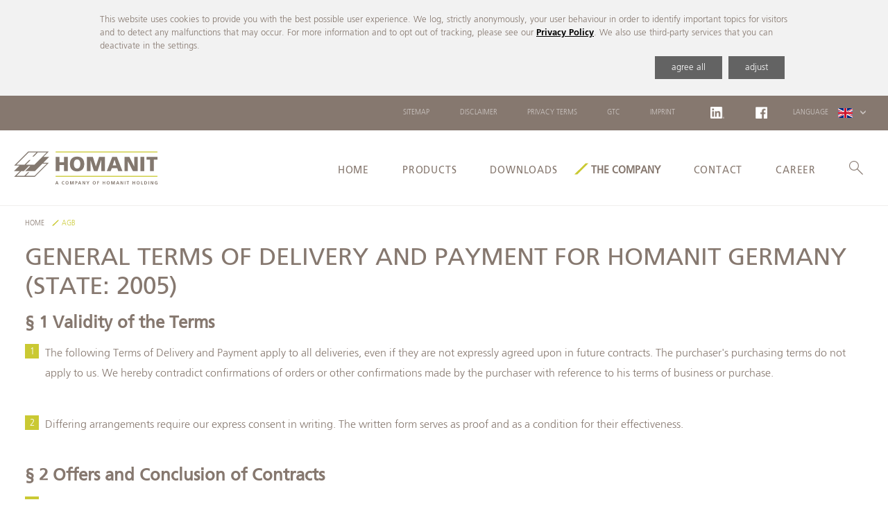

--- FILE ---
content_type: text/html; charset=UTF-8
request_url: https://www.homanit.org/en/company/general_business_conditions.php
body_size: 36785
content:
<!DOCTYPE html>
<html dir="ltr" lang="en">
  <head>    <meta charset="UTF-8" />
    <title>General Business Conditions - HOMANIT GmbH & Co. KG</title>
            <meta http-equiv="Content-Type" content="text/html; charset=UTF-8" />
    <meta http-equiv="content-language" content="en">
    <meta property="og:site_name" content="HOMANIT GmbH & Co. KG"/>
    <meta property="og:title" content="General Business Conditions - HOMANIT GmbH & Co. KG"/>
    <meta property="og:description" content="" />

        
    <meta name="apple-mobile-web-app-capable" content="yes">
    <meta name="mobile-web-app-capable" content="yes">
    <meta name="apple-mobile-web-app-status-bar-style" content="black">

    <link rel="shortcut icon" href="/favicon.ico">

    <meta http-equiv="X-UA-Compatible" content="IE=9; IE=8; IE=7; IE=EDGE" />
    <meta name="viewport" content="width=device-width, initial-scale=1.0" />
    <meta name="theme-color" content="#86786f"/>
    <meta name="robots" content="all">
    <meta name="format-detection" content="telephone=no">

    <meta name="DC.title" content="HOMANIT GmbH & Co. KG" />
    <meta name="geo.region" content="DE" />
    <meta name="geo.placename" content="Herzberg am Harz" />
    <meta name="geo.position" content="51.647579;10.331352" />
    <meta name="ICBM" content="51.647579, 10.331352" />

                                    <link rel="alternate" hreflang="de" href="https://www.homanit.de/de/unternehmen/agb_homanit_deutschland.php" />
        
                                <link rel="canonical" href="https://www.homanit.org/en/company/general_business_conditions.php">
        
                                <link rel="alternate" hreflang="fr" href="https://www.homanit.org/fr/entreprise/conditions_generales.php" />
        
                                <link rel="alternate" hreflang="pl" href="https://www.homanit.pl/pl/firma/warunki_dostaw_niemcy.php" />
        
                                <link rel="alternate" hreflang="lt" href="https://www.homanit.org/lt/imone/bendrosios_verslo_salygos.php" />
        
          
    
    <link rel="stylesheet" type="text/css" href="/standards/css/colorpicker.css?m=1516809330" />
    <link rel="stylesheet" type="text/css" href="/standards/css/homanit.css?m=1763646304" />
    <script>
var cookienoteContainer = 'cookie'; // Element ID in die, der Cookiehinweis eingefügt werden soll
var datenschutzseite = "/en/privacy_terms.php";
var cookietext = 'This website uses cookies to provide you with the best possible user experience. We log, strictly anonymously, your user behaviour in order to identify important topics for visitors and to detect any malfunctions that may occur. For more information and to opt out of tracking, please see our  <a href="/en/privacy_terms.php#cookiehinweis" title="privacy">Privacy Policy</a>. We also use third-party services that you can deactivate in the settings.';
    
var agreeall = "agree all",
    agree = "OK";
    adjust = "adjust",
    save = "save";
var trackers = {
  // "typekit": {
  //   "title": 'Fonts',
  //   "description": 'Fonts are loaded by TypeKit for the best possible presentation of the website.',
  //   "checked": true
  // },
  // "matomo": {
  //   "title": 'Matomo',
  //   "description": 'We use Matomo for anonymous usage statistics. For more information and to opt out of tracking, please see our  <a href="/en/privacy_terms.php#cookiehinweis" title="privacy">Privacy Policy</a>',
  //   "checked": true
  // },
  // "google": {
  //   "title": 'Google Marketing',
  //   "description": 'Google cookie for website analysis and remarketing. Generates statistical data from the visitor how they uses the website and provides advertisements on a Google website or website in the Google advertising network.',
  //   "checked": true
  // },
  // "facebook": {
  //   "title": 'Facebook',
  //   "description": 'Facebook cookie for website analysis. Generates statistical data on how the visitor uses the website.',
  //   "checked": true
  // },
  // "hotjar": {
  //   "title": 'Hotjar',
  //   "description": 'Cookie von Hotjar für Website-Analysen. Erzeugt statistische Daten darüber, wie der Besucher die Website nutzt.',
  //   "checked": true
  // }
};
var embeds = {
  "youtube": {
    "title": 'YouTube',
    "description": 'Activate all YouTube embeds automatically. Personal data may be transferred to <a href="https://www.google.com/" target="_blank">Google</a> in the process.',
    "checked": false
  },
  // "vimeo": {
  //   "title": 'Vimeo',
  //   "description": 'Alle Vimeo Embeds automatisch aktiveren. Dabei werden eventuell personenbezogene Daten an <a href="https://www.vimeo.com/" target="_blank">Vimeo</a> übertragen.',
  //   "checked": false
  // },
  // "twitter": {
  //   "title": 'twitter',
  //   "description": 'Alle Twitter Embeds automatisch aktiveren. Dabei werden eventuell personenbezogene Daten an <a href="https://www.twitter.com/" target="_blank">Twitter</a> übertragen.',
  //   "checked": false
  // },
  // "instagram": {
  //   "title": 'instagram',
  //   "description": 'Alle Instagram Embeds automatisch aktiveren. Dabei werden eventuell personenbezogene Daten an <a href="https://www.facebook.com/" target="_blank">Facebook</a> übertragen.',
  //   "checked": false
  // },
  // "facebookembed": {
  //   "title": 'Facebook',
  //   "description": 'Alle Facebook Embeds automatisch aktiveren. Dabei werden eventuell personenbezogene Daten an <a href="https://www.facebook.com/" target="_blank">Facebook</a> übertragen.',
  //   "checked": false
  // },
  "googlemaps": {
    "title": 'Google Maps',
    "description": 'Activate all Google Maps automatically. Personal data may be transferred to <a href="https://www.google.com/" target="_blank">Google</a> in the process.',
    "checked": false
  }
}
</script>
<script>
    function deleteCookie( name ) {
    url = window.location.hostname;
    document.cookie = name + '=; Path=/; Domain=' + url + '; Expires=Thu, 01 Jan 1970 00:00:01 GMT;';
    document.cookie = name + '=; Path=/; Domain=' + url.substring(url.indexOf(".")) + '; Expires=Thu, 01 Jan 1970 00:00:01 GMT;';
  }
  //deleteCookie("cookie-einstellung");
      function prependChild(what, where) {     where.insertBefore(what, where.childNodes[0]);
  }

  function getChild(parent, cname) {     let nodes = null;
    for (var i = 0; i < parent.childNodes.length; i++) {
      if (parent.childNodes[i].className == cname) {
        nodes = parent.childNodes[i];
        break;
      }
    }
    return nodes;
  }
  function base64_decode(str) {     return decodeURIComponent(atob(str).split('').map(function(c) {
        return '%' + ('00' + c.charCodeAt(0).toString(16)).slice(-2);
    }).join(''));
  }

  function resetAllCookies() {        var allCookies = document.cookie.split(';');
      for (var i = 1 ; i <= allCookies.length; i++) {
        thisCookie = allCookies[i-1].replace(" ","");
        deleteCookie(thisCookie.split('=')[0].replace(" ",""));
      }
  }
  function getCookieValue(a) {     var b = document.cookie.match('(^|;)\\s*' + a + '\\s*=\\s*([^;]+)');
    return b ? b.pop() : '';
  }
  
    function showCookieNote(ev){
    ev = ev || false;
    if(ev!==false) ev.preventDefault();
        if(document.querySelector("#cknt")) document.querySelector("#cknt").remove();
    var cknt = document.createElement("div");
    cknt.id = "cknt";

    let cookieAcceptedValue = getCookieValue("cookie-einstellung"); 
    ckntContainer = document.createElement("div");     ckntContainer.classList.add("cknt-container");
    cknt.appendChild(ckntContainer);

    ckntText = document.createElement("div");     ckntText.classList.add("cknt-text");
    ckntText.innerHTML = cookietext;     ckntContainer.appendChild(ckntText);

    ckntbtnContainer = document.createElement("div");
    ckntbtnContainer.classList.add("ckntbtn-container");
    if(Object.keys(trackers).length > 0 || Object.keys(embeds).length > 0){
      ckntbtnContainer.innerHTML = '<div class="ckntbtn ckntbtn--agree" onclick="javascript:ckntbtn(\'save all\');">'+agreeall+'</div>';
      ckntbtnContainer.innerHTML = ckntbtnContainer.innerHTML + '<div class="ckntbtn ckntbtn--configure" onclick="javascript:ckntbtn(\'settings\');">'+adjust+'</div>'; /* ckntbtn--settings */
    } else {
      ckntbtnContainer.innerHTML = '<div class="ckntbtn ckntbtn--agree" onclick="javascript:ckntbtn(\'save all\');">'+agree+'</div>';
    }
    ckntContainer.appendChild(ckntbtnContainer);

        ckntS = document.createElement("div");
    ckntS.classList.add("cknt-settings");
    ckntSettings = document.createElement("div");
    ckntSettings.classList.add("cknt-settings-container");
    ckntSettings.innerHTML = '';

        if(cookieAcceptedValue.indexOf("alle dienste")<=-1 && cookieAcceptedValue.length>0) {
      
      // ANCHOR Tracker
      if(typeof trackers["typekit"] != "undefined") {
        if(cookieAcceptedValue.indexOf("typekit")<=-1) trackers["typekit"].checked = false;
        else trackers["typekit"].checked = true;
      }
      
      if(typeof trackers["google"] != "undefined") {
        if(cookieAcceptedValue.indexOf("google")<=-1) trackers["google"].checked = false;
        else trackers["google"].checked = true;
      }

      if(typeof trackers["facebook"] != "undefined") {
        if(cookieAcceptedValue.indexOf("facebook")<=-1) trackers["facebook"].checked = false;
        else trackers["facebook"].checked = true;
      }

      if(typeof trackers["hotjar"] != "undefined") {
        if(cookieAcceptedValue.indexOf("hotjar")<=-1) trackers["hotjar"].checked = false;
        else trackers["hotjar"].checked = true;
      }

      // ANCHOR Embeds
      if(typeof embeds["youtube"] != "undefined") {
        if(cookieAcceptedValue.indexOf("youtube")<=-1) embeds["youtube"].checked = false;
        else embeds["youtube"].checked = true;
      }

      if(typeof embeds["vimeo"] != "undefined") {
        if(cookieAcceptedValue.indexOf("vimeo")<=-1) embeds["vimeo"].checked = false;
        else embeds["vimeo"].checked = true;
      }

      if(typeof embeds["twitter"] != "undefined") {
        if(cookieAcceptedValue.indexOf("twitter")<=-1) embeds["twitter"].checked = false;
        else embeds["twitter"].checked = true;
      }

      if(typeof embeds["instagram"] != "undefined") {
        if(cookieAcceptedValue.indexOf("instagram")<=-1) embeds["instagram"].checked = false;
        else embeds["instagram"].checked = true;
      }

      if(typeof embeds["facebookembed"] != "undefined") {
        if(cookieAcceptedValue.indexOf("facebookembed")<=-1) embeds["facebookembed"].checked = false;
        else embeds["facebookembed"].checked = true;
      }

      if(typeof embeds["googlemaps"] != "undefined") {
        if(cookieAcceptedValue.indexOf("googlemaps")<=-1) embeds["googlemaps"].checked = false;
        else embeds["googlemaps"].checked = true;
      }
    } else if(cookieAcceptedValue.indexOf("alle dienste")!=-1) {
      // ANCHOR Tracker zurücksetzen
      for(var key in trackers) {
        trackers[key].checked = true;
      }
      // ANCHOR Embeds zurücksetzen
      for(var key in embeds) {
        embeds[key].checked = true;
      }
    }
    
    if(Object.keys(trackers).length >= 1) {
      if(Object.keys(embeds).length >= 1) ckntSettings.innerHTML+='<strong class="cknt-setting--label">Tracker</strong>';
      for(var key in trackers) {         ckntSettings.innerHTML+= '<div class="cknt-setting--setting '+key+'" data-type="'+key+'">' +
                                  '<div class="cknt-setting--setting-status '+key+'">' +
                                    '<div class="pretty p-default p-switch">' +
                                      '<input class="cknt-setting--checkbox tracker" type="checkbox" name="cknt-setting-'+key+'" '+(trackers[key].checked==true?"checked":"")+'/>' +
                                      '<div class="state p-success">' +
                                        '<label></label>' +
                                      '</div>' +
                                    '</div>' +
                                  '</div>' +
                                  '<div class="cknt-setting--text">' +
                                    '<div class="cknt-setting--text-head">'+trackers[key].title+'</div>' +
                                    '<div class="cknt-setting--text-description">'+trackers[key].description+'</div>' +
                                  '</div>' +
                                '</div>';
      }
    }
    if(Object.keys(embeds).length >= 1) {
      if(Object.keys(trackers).length >= 1) ckntSettings.innerHTML+='<strong class="cknt-setting--label">Externe Inhalte</strong>';
      for(var key in embeds) {         ckntSettings.innerHTML+= '<div class="cknt-setting--setting '+key+'" data-type="'+key+'">' +
                                  '<div class="cknt-setting--setting-status '+key+'">' +
                                    '<div class="pretty p-default p-switch">' +
                                      '<input class="cknt-setting--checkbox embeds" type="checkbox" name="cknt-setting-'+key+'" '+(embeds[key].checked==true?"checked":"")+'/>' +
                                      '<div class="state p-success">' +
                                        '<label></label>' +
                                      '</div>' +
                                    '</div>' +
                                  '</div>' +
                                  '<div class="cknt-setting--text">' +
                                    '<div class="cknt-setting--text-head">'+embeds[key].title+'</div>' +
                                    '<div class="cknt-setting--text-description">'+embeds[key].description+'</div>' +
                                  '</div>' +
                                '</div>';
      }
    }

    ckntSettings.innerHTML+= '<div class="cknt-setting--savebtn-container"><div class="ckntbtn" onclick="javascript:ckntbtn(\'save\');">'+save+'</div></div>'; /* ckntbtn--settings cknt-setting--savebtn */

    ckntS.appendChild(ckntSettings);

    cknt.appendChild(ckntS);
        
    prependChild(cknt, document.getElementById(cookienoteContainer));       }

  if (!window.__cookie_click_bound__) {
    window.__cookie_click_bound__ = true;
    document.addEventListener('click', function (e) {
      const a = e.target.closest('#cookie-link');
      if (!a) return;
      e.preventDefault();
      showCookieNote();
    });
  }

  
  document.addEventListener("DOMContentLoaded", function(event) {
    showCookieNote();     if(document.querySelector("#showCookieNote")!==null) document.querySelector("#showCookieNote").addEventListener("click", function(ev){ showCookieNote(ev); }, false); // ANCHOR Datenschutz Button um Cookienote wieder anzuzeigen
    
        var cookieAcceptedValue = getCookieValue("cookie-einstellung");
    var cookieAccepted = document.cookie.indexOf("cookie-einstellung")!==-1;
    if(cookieAccepted) document.getElementById("cknt").className = document.getElementById("cknt").className + " close";

    window.ckntbtn = function(type){
      type = type || null;
      var a = new Date();
      b = new Date(a.getTime() + 1000*60*60*24*365);
      let secure = "";
      if (location.protocol == 'https:') secure = "secure;";
      if(type=="save all" || type=="save" || type==null) {
        var types = "";
        if(type=="save"){           resetAllCookies();           let settings = document.querySelectorAll("#cknt .cknt-setting--checkbox");
          let settingsChecked = document.querySelectorAll("#cknt .cknt-setting--checkbox:checked");
          if(settingsChecked.length == settings.length && false) {             document.cookie = "cookie-einstellung=alle dienste; path=/; expires=" + b.toGMTString() + "; domain=" + window.location.hostname + "; " + secure;
          } else {             if(settingsChecked.length==0) {               document.cookie = "cookie-einstellung=keine dienste; path=/; expires=" + b.toGMTString() + "; domain=" + window.location.hostname + "; " + secure;
            } else {               for(let i = 0;i<settingsChecked.length;i++) {
                types += settingsChecked[i].name.replace("cknt-setting-","") + ",";
              }
              types = types.substr(0, types.length-1);
              document.cookie = "cookie-einstellung="+types+"; path=/; expires=" + b.toGMTString() + "; domain=" + window.location.hostname + "; " + secure;
            }
          }
        } else {
          let settingstracker = document.querySelectorAll("#cknt .cknt-setting--checkbox.tracker");
          for(let i = 0;i<settingstracker.length;i++) {
            types += settingstracker[i].name.replace("cknt-setting-","") + ",";
          }
          types = types.substr(0, types.length-1);
          document.cookie = "cookie-einstellung="+types+"; path=/; expires=" + b.toGMTString() + "; domain=" + window.location.hostname + "; " + secure;
          //document.cookie = "cookie-einstellung=alle dienste; path=/; expires=" + b.toGMTString() + "; domain=" + window.location.hostname + "; " + secure;
        }
        document.getElementById("cknt").classList.add('close');
        cookieAccepted = document.cookie.indexOf("cookie-einstellung")!==-1;
        cookieAcceptedValue = getCookieValue("cookie-einstellung");

        setAllEnsuredTracking();         setAllEnsuredBoxes();         
      } else if(type=="settings") {         if(document.querySelector("#cknt .cknt-settings").classList.contains('open')) document.querySelector("#cknt .cknt-settings").classList.remove('open');
        else document.querySelector("#cknt .cknt-settings").classList.add('open');
      } else {
        deleteCookie("cookie-einstellung");       }
    };
    
        window.setYoutubeFrame = function(ev, elem){
      youtubeFrame = elem || this.parentNode;
      if (!youtubeFrame.classList.contains('loaded')) {
        let yf = document.createElement("iframe");
        yf.setAttribute("src", "https://www.youtube-nocookie.com/embed/" + youtubeFrame.dataset.video + "?rel=0");
        youtubeFrame.innerHTML="";
        youtubeFrame.classList.add("loaded");
        youtubeFrame.appendChild(yf);
      }
    };

        var youtubeFrames = document.querySelectorAll("div.youtube-frame .note");
    for (i = 0; i < youtubeFrames.length; ++i) {
      youtubeFrames[i].addEventListener("click", setYoutubeFrame, false);
    }

    
        window.setIFrame = function(ev, elem){
      IFrame = elem || this.parentNode;
      if (!IFrame.classList.contains('loaded')) {
        let ifr = document.createElement("iframe");
        ifr.setAttribute("src", IFrame.dataset.src);
        if(IFrame.getAttribute("scrolling")!=null) ifr.setAttribute("scrolling", IFrame.getAttribute("scrolling"));         if(IFrame.getAttribute("frameborder")!=null) ifr.setAttribute("frameborder", IFrame.getAttribute("frameborder"));
        if(IFrame.getAttribute("sandbox")!=null) ifr.setAttribute("sandbox", IFrame.getAttribute("sandbox"));
        IFrame.innerHTML="";
        IFrame.classList.add("loaded");
        IFrame.appendChild(ifr);
      }
    };

        var iframeButtons = document.querySelectorAll(".iframe-container .note");
    for (i = 0; i < iframeButtons.length; ++i) {
      iframeButtons[i].addEventListener("click", setIFrame, false);
    }
    
        window.setBlockquote = function(ev, elem){
      Blockquote = elem || this.parentNode;
      if (!Blockquote.classList.contains('loaded')) {
        let bq = document.createElement("blockquote");
        for (var att, i = 0, atts = Blockquote.attributes, n = atts.length; i < n; i++){
          nodeVal = atts[i].nodeValue;
          if(atts[i].nodeName=="class") nodeVal = atts[i].nodeValue.replace("blockquote-container","");
          bq.setAttribute(atts[i].nodeName,nodeVal);
        }

        let con = Blockquote.getElementsByClassName("content")[0];
        if(con)
          bq.innerHTML = base64_decode(con.dataset.content);

        let sc = document.createElement("script");
        let esc = Blockquote.getElementsByClassName("script")[0];
        if(esc) {
          for (var att, i = 0, atts = esc.attributes, n = atts.length; i < n; i++){
            sc.setAttribute(atts[i].nodeName,atts[i].nodeValue);
          }
          
          if(typeof esc.dataset.script != "undefined") sc.innerHTML = base64_decode(esc.dataset.script);
        }
        
        Blockquote.innerHTML="";
        Blockquote.classList.add("loaded");
        if(Blockquote.classList.contains('fb-xfbml-parse-ignore')) {
          Blockquote.parentNode.appendChild(bq);
          document.getElementsByTagName("script")[0].parentNode.insertBefore(sc,document.getElementsByTagName("script")[0]);
          Blockquote.parentNode.removeChild(Blockquote);
        } else {
          Blockquote.appendChild(bq);
          Blockquote.appendChild(sc);
        }
      }
    };

        var blockquoteButtons = document.querySelectorAll(".blockquote-container .note");
    for (i = 0; i < blockquoteButtons.length; ++i) {
      blockquoteButtons[i].addEventListener("click", setBlockquote, false);
    }
    
        window.setLinkContainer = function(ev, elem){
      Link = elem || this.parentNode;
      if (!Link.classList.contains('loaded')) {
        let bq = document.createElement("a");
        for (var att, i = 0, atts = Link.attributes, n = atts.length; i < n; i++){
          nodeVal = atts[i].nodeValue;
          if(atts[i].nodeName=="class") nodeVal = atts[i].nodeValue.replace("link-container","");
          bq.setAttribute(atts[i].nodeName,nodeVal);
        }

        let con = Link.getElementsByClassName("content")[0];
        if(con)
          bq.innerHTML = base64_decode(con.dataset.content);

        let sc = document.createElement("script");
        let esc = Link.getElementsByClassName("script")[0];
        if(esc) {
          for (var att, i = 0, atts = esc.attributes, n = atts.length; i < n; i++){
            sc.setAttribute(atts[i].nodeName,atts[i].nodeValue);
          }
          
          if(typeof esc.dataset.script != "undefined") sc.innerHTML = base64_decode(esc.dataset.script);
        }
        
        Link.innerHTML="";
        Link.classList.add("loaded");
        Link.appendChild(bq);
        Link.appendChild(sc);
      }
    };

        var linkButtons = document.querySelectorAll(".link-container .note");
    for (i = 0; i < linkButtons.length; ++i) {
      linkButtons[i].addEventListener("click", setLinkContainer, false);
    }
    
        google = false;

    window.initMap = function(id, zoom, lat, lng, markerlat, markerlng, markertext, mapdata) {        id = id || null;
      lat = lat || 0;
      lng = lng || 0;
      zoom = zoom || 17;
      markerlat = markerlat || 0;
      markerlng = markerlng || 0;
      markertext = markertext || null;
      mapdata = mapdata || null

      if(id!=null) {
        if(!google){ window.setTimeout(function(){initMap(id, zoom, lat, lng, markerlat, markerlng, markertext, mapdata)},100); return; }         
        let markerPos = {lat: markerlat, lng: markerlng};

        if(lat==0 || lat==0) mapPos = markerPos;
        else mapPos = {lat: lat, lng: lng};

        

        var bounds = new google.maps.LatLngBounds();

                map = new google.maps.Map(document.getElementById(id), {
          zoom: zoom,
          center: mapPos,
          mapTypeControlOptions: {
            mapTypeIds: []
          }
        });

                if(markerlat != 0 && markerlng != 0) {
          let marker = new google.maps.Marker({
            position: markerPos,
            map: map
          });

                    if(markertext!=null) {
            let infowindow = new google.maps.InfoWindow();
            google.maps.event.addListener(marker, 'click', (function(marker) {
              return function() {
                infowindow.setContent(markertext);
                infowindow.open(map, marker);
              }
            })(marker));
          }
        }

        if(document.querySelector("#map-worldwide") !== null || document.querySelector("#map-europe") !== null) {
          setTimeout(function(){ initialize(); }, 1000);
          setTimeout(function(){ decodeMapMails(); }, 3000);
        }
      } else {
        console.error("map missing");
      }
    };

    window.setMapsFrame = function(ev, elem){       map = elem || this.parentNode;
      if(!google){
        let language = "";
        if(map.dataset.language) language = "&language="+map.dataset.language;
        let src = 'https://maps.googleapis.com/maps/api/js?key='+map.dataset.key+language;
        let scriptEl = document.createElement('script');
        scriptEl.src = src.indexOf('http') > -1 ? src : rootPath + src;
        scriptEl.async = false;
        document.head.appendChild(scriptEl);
      }
      if (!map.classList.contains('loaded')) {
        initMap(map.id, parseInt(map.dataset.mapzoom), parseFloat(map.dataset.maplat), parseFloat(map.dataset.maplng), parseFloat(map.dataset.markerlat), parseFloat(map.dataset.markerlng), map.dataset.markertext, map.dataset.mapdata);
        map.classList.add("loaded");
      }
    };

        var mapsButtons = document.querySelectorAll(".maps-container .note");
    for (i = 0; i < mapsButtons.length; ++i) {
      mapsButtons[i].addEventListener("click", setMapsFrame,false);
    }
    
            window.setAllEnsuredBoxes = function(){
      if(cookieAccepted) {
        /* Blockquote */

                if(cookieAcceptedValue=="alle dienste" || cookieAcceptedValue.indexOf("youtube")!== -1) {
          var youtubeFrames = document.querySelectorAll("div.youtube-frame");
          for (i = 0; i < youtubeFrames.length; ++i) {
            setYoutubeFrame(null, youtubeFrames[i]);
          }
          var iframeContainer = document.querySelectorAll(".iframe-container.type-youtube");
          for (i = 0; i < iframeContainer.length; ++i) {
            setIFrame(null, iframeContainer[i]);
          }
        }

                if(cookieAcceptedValue=="alle dienste" || cookieAcceptedValue.indexOf("vimeo")!== -1) {
          var iframeContainer = document.querySelectorAll(".iframe-container.type-vimeo");
          for (i = 0; i < iframeContainer.length; ++i) {
            setIFrame(null, iframeContainer[i]);
          }
        }

                if(cookieAcceptedValue=="alle dienste" || cookieAcceptedValue.indexOf("twitter")!== -1) {
          var BlockquoteContainer = document.querySelectorAll(".blockquote-container.type-twitter");
          for (i = 0; i < BlockquoteContainer.length; ++i) {
            setBlockquote(null, BlockquoteContainer[i]);
          }
          var LinkContainer = document.querySelectorAll(".link-container.type-twitter");
          for (i = 0; i < LinkContainer.length; ++i) {
            setLinkContainer(null, LinkContainer[i]);
          }
        }

                if(cookieAcceptedValue=="alle dienste" || cookieAcceptedValue.indexOf("instagram")!== -1) {
          var BlockquoteContainer = document.querySelectorAll(".blockquote-container.type-instagram");
          for (i = 0; i < BlockquoteContainer.length; ++i) {
            setBlockquote(null, BlockquoteContainer[i]);
          }
        }

                if(cookieAcceptedValue=="alle dienste" || cookieAcceptedValue.indexOf("facebookembed")!== -1) {
          var iframeContainer = document.querySelectorAll(".iframe-container.facebook-video-container");
          for (i = 0; i < iframeContainer.length; ++i) {
            setIFrame(null, iframeContainer[i]);
          }

          var iframeContainer = document.querySelectorAll(".iframe-container.facebook-container");
          for (i = 0; i < iframeContainer.length; ++i) {
            setIFrame(null, iframeContainer[i]);
          }

          var BlockquoteContainer = document.querySelectorAll(".blockquote-container.fb-xfbml-parse-ignore");
          for (i = 0; i < BlockquoteContainer.length; ++i) {
            setBlockquote(null, BlockquoteContainer[i]);
          }
        }

                if(cookieAcceptedValue=="alle dienste" || cookieAcceptedValue.indexOf("googlemaps")!== -1) {
          var mapsFrames = document.querySelectorAll(".maps-container");
          for (i = 0; i < mapsFrames.length; ++i) {
            setMapsFrame(null,mapsFrames[i]);
          }

          var iframeContainer = document.querySelectorAll(".iframe-container.type-googlemaps");
          for (i = 0; i < iframeContainer.length; ++i) {
            setIFrame(null, iframeContainer[i]);
          }
        }

              }
    };
    setAllEnsuredBoxes();
    
        window.setTracking = function(tracker){
      for(let key in tracker.dataset) {
        let s = document.createElement('script');
        let code = base64_decode(tracker.dataset[key]);
        let attr = {};
        if(key.indexOf("script")!==-1) s.innerHTML = code.trim();
        if(key.indexOf("attr")!==-1) {
          // ANCHOR prüfe ob JSON in Ordnung ist
          if (/^[\],:{}\s]*$/.test(code.replace(/\\["\\\/bfnrtu]/g, '@').replace(/"[^"\\\n\r]*"|true|false|null|-?\d+(?:\.\d*)?(?:[eE][+\-]?\d+)?/g, ']').replace(/(?:^|:|,)(?:\s*\[)+/g, ''))) {
            attr = JSON.parse(code); // ANCHOR wandle code in JSON um
            for(attribte in attr) s.setAttribute(attribte,attr[attribte]);  // ANCHOR setze Attribute
          } else
            console.error("Tracking JSON Error");
        }
        tracker.appendChild(s);
      }
    };

    window.setAllEnsuredTracking = function(){       var trackingCodes = document.querySelectorAll(".tracking-container");
      for (i = 0; i < trackingCodes.length; ++i) {
        if(trackingCodes[i].classList.contains("matomo") && false){
          setTracking(trackingCodes[i]);
        } else {
          if(cookieAcceptedValue=="alle dienste") setTracking(trackingCodes[i]);
          else {
            if(cookieAcceptedValue.indexOf("typekit")!== -1) {
              if(trackingCodes[i].classList.value.replace(/tracking-container\s/i,"") == "typekit") setTracking(trackingCodes[i]);
            }
            if(cookieAcceptedValue.indexOf("matomo")!== -1) {
              if(trackingCodes[i].classList.value.replace(/tracking-container\s/i,"") == "matomo") setTracking(trackingCodes[i]);
            }
            if(cookieAcceptedValue.indexOf("google")!== -1) {
              if(trackingCodes[i].classList.value.replace(/tracking-container\s/i,"") == "g-remarketing") setTracking(trackingCodes[i]);
              if(trackingCodes[i].classList.value.replace(/tracking-container\s/i,"") == "g-analytics") setTracking(trackingCodes[i]);
            }
            if(cookieAcceptedValue.indexOf("facebook")!== -1) {
              if(trackingCodes[i].classList.value.replace(/tracking-container\s/i,"") == "facebook-pixel") setTracking(trackingCodes[i]);
            }
            if(cookieAcceptedValue.indexOf("hotjar")!== -1) {
              if(trackingCodes[i].classList.value.replace(/tracking-container\s/i,"") == "hotjar") setTracking(trackingCodes[i]);
            }
          }
        }
      }
    };
    setAllEnsuredTracking();
      });
</script>
<style>
.pretty *{-webkit-box-sizing:border-box;box-sizing:border-box}.pretty input:not([type=checkbox]):not([type=radio]){display:none}.pretty{position:relative;display:inline-block;margin-right:1em;white-space:nowrap;line-height:1}.pretty input{position:absolute;left:0;top:0;min-width:1em;width:100%;height:100%;z-index:2;opacity:0;margin:0;padding:0;cursor:pointer}.pretty .state label{position:initial;display:inline-block;font-weight:400;margin:0;text-indent:1.5em;min-width:calc(1em + 2px)}.pretty .state label:after,.pretty .state label:before{content:'';width:calc(1em + 2px);height:calc(1em + 2px);display:block;-webkit-box-sizing:border-box;box-sizing:border-box;border-radius:0;border:1px solid transparent;z-index:0;position:absolute;left:0;top:calc((0% - (100% - 1em)) - 8%);background-color:transparent}.pretty .state label:before{border-color:#bdc3c7}.pretty .state.p-is-hover,.pretty .state.p-is-indeterminate{display:none}@-webkit-keyframes zoom{0%{opacity:0;-webkit-transform:scale(0);transform:scale(0)}}@keyframes zoom{0%{opacity:0;-webkit-transform:scale(0);transform:scale(0)}}@-webkit-keyframes tada{0%{-webkit-animation-timing-function:ease-in;animation-timing-function:ease-in;opacity:0;-webkit-transform:scale(7);transform:scale(7)}38%{-webkit-animation-timing-function:ease-out;animation-timing-function:ease-out;opacity:1;-webkit-transform:scale(1);transform:scale(1)}55%{-webkit-animation-timing-function:ease-in;animation-timing-function:ease-in;-webkit-transform:scale(1.5);transform:scale(1.5)}72%{-webkit-animation-timing-function:ease-out;animation-timing-function:ease-out;-webkit-transform:scale(1);transform:scale(1)}81%{-webkit-animation-timing-function:ease-in;animation-timing-function:ease-in;-webkit-transform:scale(1.24);transform:scale(1.24)}89%{-webkit-animation-timing-function:ease-out;animation-timing-function:ease-out;-webkit-transform:scale(1);transform:scale(1)}95%{-webkit-animation-timing-function:ease-in;animation-timing-function:ease-in;-webkit-transform:scale(1.04);transform:scale(1.04)}100%{-webkit-animation-timing-function:ease-out;animation-timing-function:ease-out;-webkit-transform:scale(1);transform:scale(1)}}@keyframes tada{0%{-webkit-animation-timing-function:ease-in;animation-timing-function:ease-in;opacity:0;-webkit-transform:scale(7);transform:scale(7)}38%{-webkit-animation-timing-function:ease-out;animation-timing-function:ease-out;opacity:1;-webkit-transform:scale(1);transform:scale(1)}55%{-webkit-animation-timing-function:ease-in;animation-timing-function:ease-in;-webkit-transform:scale(1.5);transform:scale(1.5)}72%{-webkit-animation-timing-function:ease-out;animation-timing-function:ease-out;-webkit-transform:scale(1);transform:scale(1)}81%{-webkit-animation-timing-function:ease-in;animation-timing-function:ease-in;-webkit-transform:scale(1.24);transform:scale(1.24)}89%{-webkit-animation-timing-function:ease-out;animation-timing-function:ease-out;-webkit-transform:scale(1);transform:scale(1)}95%{-webkit-animation-timing-function:ease-in;animation-timing-function:ease-in;-webkit-transform:scale(1.04);transform:scale(1.04)}100%{-webkit-animation-timing-function:ease-out;animation-timing-function:ease-out;-webkit-transform:scale(1);transform:scale(1)}}@-webkit-keyframes jelly{0%{-webkit-transform:scale3d(1,1,1);transform:scale3d(1,1,1)}30%{-webkit-transform:scale3d(.75,1.25,1);transform:scale3d(.75,1.25,1)}40%{-webkit-transform:scale3d(1.25,.75,1);transform:scale3d(1.25,.75,1)}50%{-webkit-transform:scale3d(.85,1.15,1);transform:scale3d(.85,1.15,1)}65%{-webkit-transform:scale3d(1.05,.95,1);transform:scale3d(1.05,.95,1)}75%{-webkit-transform:scale3d(.95,1.05,1);transform:scale3d(.95,1.05,1)}100%{-webkit-transform:scale3d(1,1,1);transform:scale3d(1,1,1)}}@keyframes jelly{0%{-webkit-transform:scale3d(1,1,1);transform:scale3d(1,1,1)}30%{-webkit-transform:scale3d(.75,1.25,1);transform:scale3d(.75,1.25,1)}40%{-webkit-transform:scale3d(1.25,.75,1);transform:scale3d(1.25,.75,1)}50%{-webkit-transform:scale3d(.85,1.15,1);transform:scale3d(.85,1.15,1)}65%{-webkit-transform:scale3d(1.05,.95,1);transform:scale3d(1.05,.95,1)}75%{-webkit-transform:scale3d(.95,1.05,1);transform:scale3d(.95,1.05,1)}100%{-webkit-transform:scale3d(1,1,1);transform:scale3d(1,1,1)}}@-webkit-keyframes rotate{0%{opacity:0;-webkit-transform:translateZ(-200px) rotate(-45deg);transform:translateZ(-200px) rotate(-45deg)}100%{opacity:1;-webkit-transform:translateZ(0) rotate(0);transform:translateZ(0) rotate(0)}}@keyframes rotate{0%{opacity:0;-webkit-transform:translateZ(-200px) rotate(-45deg);transform:translateZ(-200px) rotate(-45deg)}100%{opacity:1;-webkit-transform:translateZ(0) rotate(0);transform:translateZ(0) rotate(0)}}@-webkit-keyframes pulse{0%{-webkit-box-shadow:0 0 0 0 #bdc3c7;box-shadow:0 0 0 0 #bdc3c7}100%{-webkit-box-shadow:0 0 0 1.5em rgba(189,195,199,0);box-shadow:0 0 0 1.5em rgba(189,195,199,0)}}@keyframes pulse{0%{-webkit-box-shadow:0 0 0 0 #bdc3c7;box-shadow:0 0 0 0 #bdc3c7}100%{-webkit-box-shadow:0 0 0 1.5em rgba(189,195,199,0);box-shadow:0 0 0 1.5em rgba(189,195,199,0)}}.pretty.p-default.p-fill .state label:after{-webkit-transform:scale(1);-ms-transform:scale(1);transform:scale(1)}.pretty.p-default .state label:after{-webkit-transform:scale(.6);-ms-transform:scale(.6);transform:scale(.6)}.pretty.p-default input:checked~.state label:after{background-color:#bdc3c7!important}.pretty.p-default.p-thick .state label:after,.pretty.p-default.p-thick .state label:before{border-width:calc(1em / 7)}.pretty.p-default.p-thick .state label:after{-webkit-transform:scale(.4)!important;-ms-transform:scale(.4)!important;transform:scale(.4)!important}.pretty.p-icon .state .icon{position:absolute;font-size:1em;width:calc(1em + 2px);height:calc(1em + 2px);left:0;z-index:1;text-align:center;line-height:normal;top:calc((0% - (100% - 1em)) - 8%);border:1px solid transparent;opacity:0}.pretty.p-icon .state .icon:before{margin:0;width:100%;height:100%;text-align:center;display:-webkit-box;display:-ms-flexbox;display:flex;-webkit-box-flex:1;-ms-flex:1;flex:1;-webkit-box-pack:center;-ms-flex-pack:center;justify-content:center;-webkit-box-align:center;-ms-flex-align:center;align-items:center;line-height:1}.pretty.p-icon input:checked~.state .icon{opacity:1}.pretty.p-icon input:checked~.state label:before{border-color:#5a656b}.pretty.p-svg .state .svg{position:absolute;font-size:1em;width:calc(1em + 2px);height:calc(1em + 2px);left:0;z-index:1;text-align:center;line-height:normal;top:calc((0% - (100% - 1em)) - 8%);border:1px solid transparent;opacity:0}.pretty.p-svg .state svg{margin:0;width:100%;height:100%;text-align:center;display:-webkit-box;display:-ms-flexbox;display:flex;-webkit-box-flex:1;-ms-flex:1;flex:1;-webkit-box-pack:center;-ms-flex-pack:center;justify-content:center;-webkit-box-align:center;-ms-flex-align:center;align-items:center;line-height:1}.pretty.p-svg input:checked~.state .svg{opacity:1}.pretty.p-image .state img{opacity:0;position:absolute;width:calc(1em + 2px);height:calc(1em + 2px);top:0;top:calc((0% - (100% - 1em)) - 8%);left:0;z-index:0;text-align:center;line-height:normal;-webkit-transform:scale(.8);-ms-transform:scale(.8);transform:scale(.8)}.pretty.p-image input:checked~.state img{opacity:1}.pretty.p-switch input{min-width:2em}.pretty.p-switch .state{position:relative}.pretty.p-switch .state:before{content:'';border:1px solid #bdc3c7;border-radius:60px;width:2em;-webkit-box-sizing:unset;box-sizing:unset;height:calc(1em + 2px);position:absolute;top:0;top:calc((0% - (100% - 1em)) - 16%);z-index:0;-webkit-transition:all .5s ease;-o-transition:all .5s ease;transition:all .5s ease}.pretty.p-switch .state label{text-indent:2.5em}.pretty.p-switch .state label:after,.pretty.p-switch .state label:before{-webkit-transition:all .5s ease;-o-transition:all .5s ease;transition:all .5s ease;border-radius:100%;left:0;border-color:transparent;-webkit-transform:scale(.8);-ms-transform:scale(.8);transform:scale(.8)}.pretty.p-switch .state label:after{background-color:#bdc3c7!important}.pretty.p-switch input:checked~.state:before{border-color:#5a656b}.pretty.p-switch input:checked~.state label:before{opacity:0}.pretty.p-switch input:checked~.state label:after{background-color:#5a656b!important;left:1em}.pretty.p-switch.p-fill input:checked~.state:before{border-color:#5a656b;background-color:#5a656b!important}.pretty.p-switch.p-fill input:checked~.state label:before{opacity:0}.pretty.p-switch.p-fill input:checked~.state label:after{background-color:#fff!important;left:1em}.pretty.p-switch.p-slim .state:before{height:.1em;background:#bdc3c7!important;top:calc(50% - .1em)}.pretty.p-switch.p-slim input:checked~.state:before{border-color:#5a656b;background-color:#5a656b!important}.pretty.p-has-hover input:hover~.state:not(.p-is-hover){display:none}.pretty.p-has-hover input:hover~.state.p-is-hover{display:block}.pretty.p-has-hover input:hover~.state.p-is-hover .icon{display:block}.pretty.p-has-focus input:focus~.state label:before{-webkit-box-shadow:0 0 3px 0 #bdc3c7;box-shadow:0 0 3px 0 #bdc3c7}.pretty.p-has-indeterminate input[type=checkbox]:indeterminate~.state:not(.p-is-indeterminate){display:none}.pretty.p-has-indeterminate input[type=checkbox]:indeterminate~.state.p-is-indeterminate{display:block}.pretty.p-has-indeterminate input[type=checkbox]:indeterminate~.state.p-is-indeterminate .icon{display:block;opacity:1}.pretty.p-toggle .state.p-on{opacity:0;display:none}.pretty.p-toggle .state .icon,.pretty.p-toggle .state .svg,.pretty.p-toggle .state img,.pretty.p-toggle .state.p-off{opacity:1;display:inherit}.pretty.p-toggle .state.p-off .icon{color:#bdc3c7}.pretty.p-toggle input:checked~.state.p-on{opacity:1;display:inherit}.pretty.p-toggle input:checked~.state.p-off{opacity:0;display:none}.pretty.p-plain input:checked~.state label:before,.pretty.p-plain.p-toggle .state label:before{content:none}.pretty.p-plain.p-plain .icon{-webkit-transform:scale(1.1);-ms-transform:scale(1.1);transform:scale(1.1)}.pretty.p-round .state label:after,.pretty.p-round .state label:before{border-radius:100%}.pretty.p-round.p-icon .state .icon{border-radius:100%;overflow:hidden}.pretty.p-round.p-icon .state .icon:before{-webkit-transform:scale(.8);-ms-transform:scale(.8);transform:scale(.8)}.pretty.p-curve .state label:after,.pretty.p-curve .state label:before{border-radius:20%}.pretty.p-smooth .icon,.pretty.p-smooth .svg,.pretty.p-smooth label:after,.pretty.p-smooth label:before{-webkit-transition:all .5s ease;-o-transition:all .5s ease;transition:all .5s ease}.pretty.p-smooth input:checked+.state label:after{-webkit-transition:all .3s ease;-o-transition:all .3s ease;transition:all .3s ease}.pretty.p-smooth input:checked+.state .icon,.pretty.p-smooth input:checked+.state .svg,.pretty.p-smooth input:checked+.state img{-webkit-animation:zoom .2s ease;animation:zoom .2s ease}.pretty.p-smooth.p-default input:checked+.state label:after{-webkit-animation:zoom .2s ease;animation:zoom .2s ease}.pretty.p-smooth.p-plain input:checked+.state label:before{content:'';-webkit-transform:scale(0);-ms-transform:scale(0);transform:scale(0);-webkit-transition:all .5s ease;-o-transition:all .5s ease;transition:all .5s ease}.pretty.p-tada:not(.p-default) input:checked+.state .icon,.pretty.p-tada:not(.p-default) input:checked+.state .svg,.pretty.p-tada:not(.p-default) input:checked+.state img,.pretty.p-tada:not(.p-default) input:checked+.state label:after,.pretty.p-tada:not(.p-default) input:checked+.state label:before{-webkit-animation:tada .7s cubic-bezier(.25,.46,.45,.94) 1 alternate;animation:tada .7s cubic-bezier(.25,.46,.45,.94) 1 alternate;opacity:1}.pretty.p-jelly:not(.p-default) input:checked+.state .icon,.pretty.p-jelly:not(.p-default) input:checked+.state .svg,.pretty.p-jelly:not(.p-default) input:checked+.state img,.pretty.p-jelly:not(.p-default) input:checked+.state label:after,.pretty.p-jelly:not(.p-default) input:checked+.state label:before{-webkit-animation:jelly .7s cubic-bezier(.25,.46,.45,.94);animation:jelly .7s cubic-bezier(.25,.46,.45,.94);opacity:1}.pretty.p-jelly:not(.p-default) input:checked+.state label:before{border-color:transparent}.pretty.p-rotate:not(.p-default) input:checked~.state .icon,.pretty.p-rotate:not(.p-default) input:checked~.state .svg,.pretty.p-rotate:not(.p-default) input:checked~.state img,.pretty.p-rotate:not(.p-default) input:checked~.state label:after,.pretty.p-rotate:not(.p-default) input:checked~.state label:before{-webkit-animation:rotate .7s cubic-bezier(.25,.46,.45,.94);animation:rotate .7s cubic-bezier(.25,.46,.45,.94);opacity:1}.pretty.p-rotate:not(.p-default) input:checked~.state label:before{border-color:transparent}.pretty.p-pulse:not(.p-switch) input:checked~.state label:before{-webkit-animation:pulse 1s;animation:pulse 1s}.pretty input[disabled]{cursor:not-allowed;display:none}.pretty input[disabled]~*{opacity:.5}.pretty.p-locked input{display:none;cursor:not-allowed}.pretty.p-toggle .state.p-primary label:after,input:checked~.state.p-primary label:after{background-color:#428bca!important}.pretty.p-toggle .state.p-primary .icon,.pretty.p-toggle .state.p-primary .svg,input:checked~.state.p-primary .icon,input:checked~.state.p-primary .svg{color:#fff;stroke:#fff}.pretty.p-toggle .state.p-primary-o label:before,input:checked~.state.p-primary-o label:before{border-color:#428bca}.pretty.p-toggle .state.p-primary-o label:after,input:checked~.state.p-primary-o label:after{background-color:transparent}.pretty.p-toggle .state.p-primary-o .icon,.pretty.p-toggle .state.p-primary-o .svg,.pretty.p-toggle .state.p-primary-o svg,input:checked~.state.p-primary-o .icon,input:checked~.state.p-primary-o .svg,input:checked~.state.p-primary-o svg{color:#428bca;stroke:#428bca}.pretty.p-default:not(.p-fill) input:checked~.state.p-primary-o label:after{background-color:#428bca!important}.pretty.p-switch input:checked~.state.p-primary:before{border-color:#428bca}.pretty.p-switch.p-fill input:checked~.state.p-primary:before{background-color:#428bca!important}.pretty.p-switch.p-slim input:checked~.state.p-primary:before{border-color:#245682;background-color:#245682!important}.pretty.p-toggle .state.p-info label:after,input:checked~.state.p-info label:after{background-color:#5bc0de!important}.pretty.p-toggle .state.p-info .icon,.pretty.p-toggle .state.p-info .svg,input:checked~.state.p-info .icon,input:checked~.state.p-info .svg{color:#fff;stroke:#fff}.pretty.p-toggle .state.p-info-o label:before,input:checked~.state.p-info-o label:before{border-color:#5bc0de}.pretty.p-toggle .state.p-info-o label:after,input:checked~.state.p-info-o label:after{background-color:transparent}.pretty.p-toggle .state.p-info-o .icon,.pretty.p-toggle .state.p-info-o .svg,.pretty.p-toggle .state.p-info-o svg,input:checked~.state.p-info-o .icon,input:checked~.state.p-info-o .svg,input:checked~.state.p-info-o svg{color:#5bc0de;stroke:#5bc0de}.pretty.p-default:not(.p-fill) input:checked~.state.p-info-o label:after{background-color:#5bc0de!important}.pretty.p-switch input:checked~.state.p-info:before{border-color:#5bc0de}.pretty.p-switch.p-fill input:checked~.state.p-info:before{background-color:#5bc0de!important}.pretty.p-switch.p-slim input:checked~.state.p-info:before{border-color:#2390b0;background-color:#2390b0!important}.pretty.p-toggle .state.p-success label:after,input:checked~.state.p-success label:after{background-color:#5cb85c!important}.pretty.p-toggle .state.p-success .icon,.pretty.p-toggle .state.p-success .svg,input:checked~.state.p-success .icon,input:checked~.state.p-success .svg{color:#fff;stroke:#fff}.pretty.p-toggle .state.p-success-o label:before,input:checked~.state.p-success-o label:before{border-color:#5cb85c}.pretty.p-toggle .state.p-success-o label:after,input:checked~.state.p-success-o label:after{background-color:transparent}.pretty.p-toggle .state.p-success-o .icon,.pretty.p-toggle .state.p-success-o .svg,.pretty.p-toggle .state.p-success-o svg,input:checked~.state.p-success-o .icon,input:checked~.state.p-success-o .svg,input:checked~.state.p-success-o svg{color:#5cb85c;stroke:#5cb85c}.pretty.p-default:not(.p-fill) input:checked~.state.p-success-o label:after{background-color:#5cb85c!important}.pretty.p-switch input:checked~.state.p-success:before{border-color:#5cb85c}.pretty.p-switch.p-fill input:checked~.state.p-success:before{background-color:#5cb85c!important}.pretty.p-switch.p-slim input:checked~.state.p-success:before{border-color:#357935;background-color:#357935!important}.pretty.p-toggle .state.p-warning label:after,input:checked~.state.p-warning label:after{background-color:#f0ad4e!important}.pretty.p-toggle .state.p-warning .icon,.pretty.p-toggle .state.p-warning .svg,input:checked~.state.p-warning .icon,input:checked~.state.p-warning .svg{color:#fff;stroke:#fff}.pretty.p-toggle .state.p-warning-o label:before,input:checked~.state.p-warning-o label:before{border-color:#f0ad4e}.pretty.p-toggle .state.p-warning-o label:after,input:checked~.state.p-warning-o label:after{background-color:transparent}.pretty.p-toggle .state.p-warning-o .icon,.pretty.p-toggle .state.p-warning-o .svg,.pretty.p-toggle .state.p-warning-o svg,input:checked~.state.p-warning-o .icon,input:checked~.state.p-warning-o .svg,input:checked~.state.p-warning-o svg{color:#f0ad4e;stroke:#f0ad4e}.pretty.p-default:not(.p-fill) input:checked~.state.p-warning-o label:after{background-color:#f0ad4e!important}.pretty.p-switch input:checked~.state.p-warning:before{border-color:#f0ad4e}.pretty.p-switch.p-fill input:checked~.state.p-warning:before{background-color:#f0ad4e!important}.pretty.p-switch.p-slim input:checked~.state.p-warning:before{border-color:#c77c11;background-color:#c77c11!important}.pretty.p-toggle .state.p-danger label:after,input:checked~.state.p-danger label:after{background-color:#d9534f!important}.pretty.p-toggle .state.p-danger .icon,.pretty.p-toggle .state.p-danger .svg,input:checked~.state.p-danger .icon,input:checked~.state.p-danger .svg{color:#fff;stroke:#fff}.pretty.p-toggle .state.p-danger-o label:before,input:checked~.state.p-danger-o label:before{border-color:#d9534f}.pretty.p-toggle .state.p-danger-o label:after,input:checked~.state.p-danger-o label:after{background-color:transparent}.pretty.p-toggle .state.p-danger-o .icon,.pretty.p-toggle .state.p-danger-o .svg,.pretty.p-toggle .state.p-danger-o svg,input:checked~.state.p-danger-o .icon,input:checked~.state.p-danger-o .svg,input:checked~.state.p-danger-o svg{color:#d9534f;stroke:#d9534f}.pretty.p-default:not(.p-fill) input:checked~.state.p-danger-o label:after{background-color:#d9534f!important}.pretty.p-switch input:checked~.state.p-danger:before{border-color:#d9534f}.pretty.p-switch.p-fill input:checked~.state.p-danger:before{background-color:#d9534f!important}.pretty.p-switch.p-slim input:checked~.state.p-danger:before{border-color:#a02622;background-color:#a02622!important}.pretty.p-bigger .icon,.pretty.p-bigger .img,.pretty.p-bigger .svg,.pretty.p-bigger label:after,.pretty.p-bigger label:before{font-size:1.2em!important;top:calc((0% - (100% - 1em)) - 35%)!important}.pretty.p-bigger label{text-indent:1.7em}#cknt{width:100%;background:#f2f2f2;-webkit-box-sizing:border-box;box-sizing:border-box;font-size:.8rem;line-height:1.2rem;-webkit-transition:all .3s ease-in-out;-o-transition:all .3s ease-in-out;transition:all .3s ease-in-out;overflow:hidden;z-index:100;max-height:100vh;overflow:auto}#cknt.close{max-height:0;padding-top:0;padding-bottom:0}#cknt a{color:#000;text-decoration:underline}#cknt .cknt-container{width:100%;max-width:1056px;margin:0 auto}#cknt .cknt-text{padding:1.2rem 1.2rem 0 1.2rem}#cknt .ckntbtn-container{display:-webkit-box;display:-ms-flexbox;display:flex;-webkit-box-flex:0;-ms-flex-positive:0;flex-grow:0;-ms-flex-negative:1;flex-shrink:1;-webkit-box-align:center;-ms-flex-align:center;align-items:center;-webkit-box-pack:end;-ms-flex-pack:end;justify-content:flex-end;padding:0 1.2rem 1.2rem 1.2rem}#cknt .ckntbtn{cursor:pointer;background:#636363;color:#fff;text-align:center;padding:.375rem 1.4375rem;margin:.3rem;border:1px solid transparent}#cknt .ckntbtn--settings{background-position:center center;background-repeat:no-repeat;background-size:19px;background-image:url("data:image/svg+xml,%0A%3Csvg xmlns='http://www.w3.org/2000/svg' width='24' height='24' viewBox='0 0 24 24' fill='none' stroke='white' stroke-width='2' stroke-linecap='round' stroke-linejoin='round' class='feather feather-settings'%3E%3Ccircle cx='12' cy='12' r='3'%3E%3C/circle%3E%3Cpath d='M19.4 15a1.65 1.65 0 0 0 .33 1.82l.06.06a2 2 0 0 1 0 2.83 2 2 0 0 1-2.83 0l-.06-.06a1.65 1.65 0 0 0-1.82-.33 1.65 1.65 0 0 0-1 1.51V21a2 2 0 0 1-2 2 2 2 0 0 1-2-2v-.09A1.65 1.65 0 0 0 9 19.4a1.65 1.65 0 0 0-1.82.33l-.06.06a2 2 0 0 1-2.83 0 2 2 0 0 1 0-2.83l.06-.06a1.65 1.65 0 0 0 .33-1.82 1.65 1.65 0 0 0-1.51-1H3a2 2 0 0 1-2-2 2 2 0 0 1 2-2h.09A1.65 1.65 0 0 0 4.6 9a1.65 1.65 0 0 0-.33-1.82l-.06-.06a2 2 0 0 1 0-2.83 2 2 0 0 1 2.83 0l.06.06a1.65 1.65 0 0 0 1.82.33H9a1.65 1.65 0 0 0 1-1.51V3a2 2 0 0 1 2-2 2 2 0 0 1 2 2v.09a1.65 1.65 0 0 0 1 1.51 1.65 1.65 0 0 0 1.82-.33l.06-.06a2 2 0 0 1 2.83 0 2 2 0 0 1 0 2.83l-.06.06a1.65 1.65 0 0 0-.33 1.82V9a1.65 1.65 0 0 0 1.51 1H21a2 2 0 0 1 2 2 2 2 0 0 1-2 2h-.09a1.65 1.65 0 0 0-1.51 1z'%3E%3C/path%3E%3C/svg%3E");height:19px;width:10px}#cknt .cknt-settings{max-height:0;overflow:hidden;position:relative;padding:0 1.2rem;max-width:1056px;margin:0 auto}#cknt .cknt-settings.open{max-height:1500px}#cknt .cknt-settings .cknt-settings-container{position:relative;display:-webkit-box;display:-ms-flexbox;display:flex;-webkit-box-orient:vertical;-webkit-box-direction:normal;-ms-flex-direction:column;flex-direction:column;-webkit-transition:max-height .2s ease-in-out;-o-transition:max-height .2s ease-in-out;transition:max-height .2s ease-in-out;padding-top:1.2rem;border-top:1px solid #ccc}#cknt .cknt-settings .cknt-setting--setting{display:-webkit-box;display:-ms-flexbox;display:flex;-ms-flex-wrap:nowrap;flex-wrap:nowrap;-webkit-box-pack:start;-ms-flex-pack:start;justify-content:flex-start}#cknt .cknt-settings .cknt-setting--text{padding:.4rem 1.2rem .4rem 0}#cknt .cknt-settings .cknt-setting--text-head{font-weight:700}#cknt .cknt-settings .cknt-setting--text-description{font-style:italic}#cknt .cknt-settings .cknt-setting--setting-status{padding:.4rem .4rem}#cknt .cknt-settings .cknt-setting--savebtn{background-image:url("data:image/svg+xml,%3Csvg xmlns='http://www.w3.org/2000/svg' width='24' height='24' viewBox='0 0 24 24' fill='none' stroke='white' stroke-width='2' stroke-linecap='round' stroke-linejoin='round' class='feather feather-save'%3E%3Cpath d='M19 21H5a2 2 0 0 1-2-2V5a2 2 0 0 1 2-2h11l5 5v11a2 2 0 0 1-2 2z'%3E%3C/path%3E%3Cpolyline points='17 21 17 13 7 13 7 21'%3E%3C/polyline%3E%3Cpolyline points='7 3 7 8 15 8'%3E%3C/polyline%3E%3C/svg%3E")}#cknt .cknt-settings .cknt-setting--savebtn-container{display:-webkit-box;display:-ms-flexbox;display:flex;-webkit-box-pack:end;-ms-flex-pack:end;justify-content:flex-end;padding:0 0 1rem 0}#cknt .cknt-settings .cknt-setting--label{display:block;margin:1rem 0 .3rem 0;font-size:1rem}#cknt .pretty{margin-right:1.8em}#cknt .pretty.p-switch .state:before,#cknt .pretty.p-switch input:checked~.state:before{border-color:#ccc;background-color:#ccc}#cknt .pretty.p-switch .state:before{width:2.5em}#cknt .pretty.p-switch .state label:after,#cknt .pretty.p-switch .state label:before{left:.05em}#cknt .pretty.p-switch input:checked~.state label:after{left:1.4em}#cknt .pretty input:checked~.state.p-success-o label:before,#cknt .pretty.p-switch input:checked~.state.p-success:before,#cknt .pretty.p-toggle .state.p-success-o label:before{border-color:#c5bf3f;background-color:#c5bf3f}#cknt .pretty input:checked~.state.p-success label:after,#cknt .pretty.p-default input:checked~.state label:after,#cknt .pretty.p-switch .state label:after,#cknt .pretty.p-toggle .state.p-success label:after{background-color:#f2f2f2!important}#cknt .pretty.p-switch input{min-width:3em;min-height:1.3em}.iframe-container,.maps-container,.otherframe-container,.youtube-frame{display:block;width:100%;position:relative;padding-bottom:56.25%;padding-top:0;height:0;overflow:hidden;background:#F0EEED}.iframe-container iframe,.maps-container iframe,.otherframe-container iframe,.youtube-frame iframe{position:absolute;top:0;left:0;width:100%;height:100%;border:none}.iframe-container .note,.maps-container .note,.otherframe-container .note,.youtube-frame .note{cursor:pointer;color:#9f9f34;position:absolute;top:0;bottom:0;left:0;right:0;border:none}.iframe-container .note-text,.maps-container .note-text,.otherframe-container .note-text,.youtube-frame .note-text{color:#9f9f34;position:absolute;top:50%;left:50%;border:none;-webkit-transform:translate(-50%,-50%);-ms-transform:translate(-50%,-50%);transform:translate(-50%,-50%);text-align:center;width:80%;font-size:.9rem;line-height:130%}.iframe-container .note-text::after,.maps-container .note-text::after,.otherframe-container .note-text::after,.youtube-frame .note-text::after{content:'';display:block;width:40px;height:40px;margin:0 auto;background:transparent center center/63px 69px no-repeat;background-image:url("data:image/svg+xml,%3Csvg xmlns='http://www.w3.org/2000/svg' xmlns:xlink='http://www.w3.org/1999/xlink' viewBox='0 0 90 99'%3E%3Cdefs%3E%3Cstyle%3E.a%7Bopacity:0.3;mix-blend-mode:multiply;%7D.b%7Bfill:%23fff;%7D.c%7Bfill:%23585858;%7D%3C/style%3E%3Csymbol id='a' viewBox='0 0 230 280'%3E%3Cimage class='a' width='230' height='280' xlink:href='[data-uri]'/%3E%3Cpolygon class='b' points='163 103 163 93 123 93 123 83 93 83 93 33 73 33 73 131 53 131 53 121 33 121 33 143 43 143 43 153 53 153 53 172 63 172 63 196 73 196 73 213 83 213 83 233 90 233 123 233 163 233 163 213 183 213 183 103 163 103'/%3E%3Cpath class='c' d='M93,33h10V73h20V83H103v40H93Zm100,[base64]'/%3E%3C/symbol%3E%3C/defs%3E%3Ctitle%3EElement 1%3C/title%3E%3Cuse width='230' height='280' transform='translate(19.39 19.94) scale(0.17)' xlink:href='%23a'/%3E%3C/svg%3E")}.loaded.iframe-container,.loaded.maps-container,.loaded.otherframe-container,.youtube-frame.loaded{background:#fff}.facebook-video-container{padding-bottom:100%}.facebook-container{padding-bottom:35rem}.blockquote-container,.link-container{display:block;width:100%;position:relative;background:#F0EEED}.blockquote-container.loaded,.link-container.loaded{background:#fff}.blockquote-container iframe,.link-container iframe{width:100%;border:none}.blockquote-container .note,.link-container .note{cursor:pointer;color:#9f9f34;border:none;padding-bottom:56.25%;display:block;text-align:center}.blockquote-container .note-text,.link-container .note-text{color:#9f9f34;position:absolute;top:50%;left:50%;border:none;-webkit-transform:translate(-50%,-50%);-ms-transform:translate(-50%,-50%);transform:translate(-50%,-50%);text-align:center;width:80%;font-size:.9rem;line-height:130%}.blockquote-container .note-text::after,.link-container .note-text::after{content:'';display:block;width:40px;height:40px;margin:0 auto;background:transparent center center/63px 69px no-repeat;background-image:url("data:image/svg+xml,%3Csvg xmlns='http://www.w3.org/2000/svg' xmlns:xlink='http://www.w3.org/1999/xlink' viewBox='0 0 90 99'%3E%3Cdefs%3E%3Cstyle%3E.a%7Bopacity:0.3;mix-blend-mode:multiply;%7D.b%7Bfill:%23fff;%7D.c%7Bfill:%23585858;%7D%3C/style%3E%3Csymbol id='a' viewBox='0 0 230 280'%3E%3Cimage class='a' width='230' height='280' xlink:href='[data-uri]'/%3E%3Cpolygon class='b' points='163 103 163 93 123 93 123 83 93 83 93 33 73 33 73 131 53 131 53 121 33 121 33 143 43 143 43 153 53 153 53 172 63 172 63 196 73 196 73 213 83 213 83 233 90 233 123 233 163 233 163 213 183 213 183 103 163 103'/%3E%3Cpath class='c' d='M93,33h10V73h20V83H103v40H93Zm100,[base64]'/%3E%3C/symbol%3E%3C/defs%3E%3Ctitle%3EElement 1%3C/title%3E%3Cuse width='230' height='280' transform='translate(19.39 19.94) scale(0.17)' xlink:href='%23a'/%3E%3C/svg%3E")}.blockquote-container .script,.link-container .script{display:none}.pretty input{-webkit-appearance:none}@media (min-width:48rem){#cknt .cknt-text{-ms-flex-wrap:nowrap;flex-wrap:nowrap;padding:1.2rem 2rem 0 2rem}#cknt .ckntbtn-container{-ms-flex-wrap:nowrap;flex-wrap:nowrap;padding:0 2rem 1.2rem 2rem}#cknt .cknt-settings{padding:0 2rem}.iframe-container .note-text,.maps-container .note-text,.otherframe-container .note-text,.youtube-frame .note-text{font-size:1rem}.iframe-container .note-text::after,.maps-container .note-text::after,.otherframe-container .note-text::after,.youtube-frame .note-text::after{width:60px;height:50px;background-size:70px 79px}.blockquote-container .note-text,.link-container .note-text{font-size:1rem}.blockquote-container .note-text::after,.link-container .note-text::after{width:80px;height:70px;background-size:90px 99px}}@media print{.pretty .state .icon,.pretty .state label:after,.pretty .state label:before,.pretty .state:before{color-adjust:exact;-webkit-print-color-adjust:exact;print-color-adjust:exact}}
</style>  </head>
  <body class="p0 m0 lang-en_GB">    <div id="cookie"></div>
    <header id="header">
      <nav id="meta-navigation">
        <div class="measure">
          <div class="grd">
            <div class="grd-row">
              <div class="grd-row-col-24">
                <ul class="list--unstyled lvl-0 fnt-right">
                    <li class="entry lvl-1  navid-257"><a class="meta-nav-link lvl-1  navid-257" href="/en/sitemap.php" title="" target="">Sitemap</a>
      </li>
  <li class="entry lvl-1  navid-248"><a class="meta-nav-link lvl-1  navid-248" href="/en/disclaimer.php" title="" target="">Disclaimer</a>
      </li>
  <li class="entry lvl-1  navid-247"><a class="meta-nav-link lvl-1  navid-247" href="/en/disclaimer.php" title="" target="">Privacy Terms</a>
      </li>
  <li class="entry lvl-1  navid-246"><a class="meta-nav-link lvl-1  navid-246" href="/en/company/gtc_overview.php" title="" target="">GTC</a>
      </li>
  <li class="entry lvl-1  navid-249"><a class="meta-nav-link lvl-1  navid-249" href="/en/imprint.php" title="" target="">Imprint</a>
      </li>
                  
                  <li class="entry lvl-1 linkedin">
                    <a class="meta-nav-link lvl-1 " href="https://www.linkedin.com/company/homanit-gmbh-&-co-kg/" title="Linked.in" target="_blank">
                      <img src="/standards/img/logo-linkedin.png?m=1598531498" height="20" width="24" />                    </a>
                  </li>

                  <li class="entry lvl-1 facebook">
                    <a class="meta-nav-link lvl-1 " href="https://www.facebook.com/Homanit-GmbH-Co-KG-105521591277310" title="facebook" target="_blank">
                      <img src="/standards/img/logo-facebook.png?m=1601970415" height="20" width="20" />                    </a>
                  </li>

                  <li class="entry lvl-1 language-selector">
                    <span class="meta-nav-link" id="language-selector-text">language</span>
                    <div id="language-selector">
                      <div class="active language-en" title="english"><span class="description">english</span></div>
                      <ul class="list--unstyled">
                                                  <li><a  href="/de/unternehmen/agb_homanit_deutschland.php" class="language-de" title="Deutsch"><span class="description">Deutsch</span></a></li>                                                    <li><a  href="/fr/entreprise/conditions_generales.php" class="language-fr" title="français"><span class="description">français</span></a></li>                          <li><a  href="/pl/firma/warunki_dostaw_niemcy.php" class="language-pl" title="polski"><span class="description">polski</span></a></li>                          <li><a  href="/lt/imone/bendrosios_verslo_salygos.php" class="language-lt" title="lietuvių"><span class="description">lietuvių</span></a></li>                                                                        </ul>
                    </div>
                  </li>
                </ul>
              </div>
              
            </div>
          </div>
        </div>
      </nav>
      <div id="header-navigation" class="measure">
        <div class="grd header-navigation-canvas">
          <div class="grd-row measure canvas">
            <div class="grd-row-col-4-24--md">
              <div class="logo">
                <a href="/" class="logo-icon">
                  <svg width="100%" height="100%" preserveAspectRatio="xMinYMin meet" viewBox="0 0 213 50">
                                          <image xlink:href="/standards/img/logo-header-en.svg" src="/standards/img/logo-header-en.png" alt="Homanit" width="100%" height="100%" />
                                      </svg>
                </a>
              </div>
              <div id="hamburger">
                <div class="line-1 line"></div>
                <div class="line-2 line"></div>
                <div class="line-3 line"></div>
              </div>
            </div>
            <div class="grd-row-col-20-24--md">
              <nav id="main-navigation">
                <ul class="list--unstyled lvl-0">
                          <li   class="entry   lvl-1  navid-30">
              <a class="main-nav-link lvl-1  navid-30" href="/en/" title="" target="">Home</a>
                </li>
        <li   class="entry  products lvl-1 has-subnavi navid-31">
              <a class="main-nav-link lvl-1 has-subnavi navid-31" href="/en/products/" title="" target="">Products</a>
                  <ul class="list--unstyled subnavi navid-31 lvl-1">        <li   class="entry   lvl-2 has-subnavi navid-46">
              <a class="main-nav-link lvl-2 has-subnavi navid-46" href="/en/products/homadur_raw_overview.php" title="" target="">HDF/MDF HOMADUR® Raw</a>
                  <ul class="list--unstyled subnavi navid-46 lvl-2">        <li   class="entry   lvl-3  navid-126">
    <a class="main-nav-link lvl-3  navid-126" href="/en/products/homadur_raw/hdf_mdf_homadur_raw.php" title="" target="">HDF/MDF HOMADUR® Raw</a>
  </li>
        <li   class="entry   lvl-3  navid-505">
    <a class="main-nav-link lvl-3  navid-505" href="/en/products/homadur_raw/hdf_mdf_homadur_raw_10-22_mm.php" title="" target="">MDF HOMADUR® RAW 10-22 mm</a>
  </li>
        <li   class="entry   lvl-3  navid-127">
    <a class="main-nav-link lvl-3  navid-127" href="/en/products/homadur_raw/hdf_mdf_homadur_raw_b1.php" title="" target="">HDF HOMADUR® Raw B1</a>
  </li>
</ul>
            </li>
        <li   class="entry   lvl-2 has-subnavi navid-98">
              <a class="main-nav-link lvl-2 has-subnavi navid-98" href="/en/products/homadur_coreboard/hdf_homadur_coreboard.php" title="" target="">HDF HOMADUR® Coreboard</a>
                  <ul class="list--unstyled subnavi navid-98 lvl-2">        <li   class="entry   lvl-3  navid-121">
    <a class="main-nav-link lvl-3  navid-121" href="/en/products/homadur_coreboard/hdf_homadur_coreboard.php" title="" target="">HDF HOMADUR® Coreboard</a>
  </li>
</ul>
            </li>
        <li   class="entry   lvl-2 has-subnavi navid-99">
              <a class="main-nav-link lvl-2 has-subnavi navid-99" href="/en/products/homadur_door_skin_overview.php" title="" target="">HDF/MDF HOMADUR® Door Skin</a>
                  <ul class="list--unstyled subnavi navid-99 lvl-2">        <li   class="entry   lvl-3  navid-122">
    <a class="main-nav-link lvl-3  navid-122" href="/en/products/homadur_door_skin/hdf_mdf_homadur_door_skin_raw.php" title="" target="">HDF/MDF HOMADUR&amp;reg; Door Skin Raw</a>
  </li>
        <li   class="entry   lvl-3  navid-123">
    <a class="main-nav-link lvl-3  navid-123" href="/en/products/homadur_door_skin/hdf_homadur_door_skin_alu_lead.php" title="" target="">HDF HOMADUR® Door Skin Alu/Lead</a>
  </li>
        <li   class="entry   lvl-3  navid-124">
    <a class="main-nav-link lvl-3  navid-124" href="/en/products/homadur_door_skin/hdf_homadur_door_skin_plus.php" title="" target="">HDF HOMADUR® Door Skin Plus</a>
  </li>
</ul>
            </li>
        <li   class="entry   lvl-2 has-subnavi navid-100">
              <a class="main-nav-link lvl-2 has-subnavi navid-100" href="/en/products/homadur_lacquered_overview.php" title="" target="">HDF HOMADUR® Lacquered</a>
                  <ul class="list--unstyled subnavi navid-100 lvl-2">        <li   class="entry   lvl-3  navid-118">
    <a class="main-nav-link lvl-3  navid-118" href="/en/products/homadur_lacquered/hdf_homadur_decor_uni.php" title="" target="">HDF HOMADUR® Decor and Uni</a>
  </li>
        <li   class="entry   lvl-3  navid-119">
    <a class="main-nav-link lvl-3  navid-119" href="/en/products/homadur_lacquered/hdf_homadur_plus.php" title="" target="">HDF HOMADUR® Plus</a>
  </li>
        <li   class="entry   lvl-3  navid-120">
    <a class="main-nav-link lvl-3  navid-120" href="/en/products/homadur_lacquered/hdf_homadur_primed.php" title="" target="">HDF HOMADUR® Primed</a>
  </li>
</ul>
            </li>
        <li   class="entry   lvl-2 has-subnavi navid-101">
              <a class="main-nav-link lvl-2 has-subnavi navid-101" href="/en/products/homadur_finishes_overview.php" title="" target="">HDF/MDF HOMADUR® Finishes</a>
                  <ul class="list--unstyled subnavi navid-101 lvl-2">        <li   class="entry   lvl-3  navid-115">
    <a class="main-nav-link lvl-3  navid-115" href="/en/products/homadur_finishes/hdf_homadeko.php" title="" target="">HDF HOMADEKO</a>
  </li>
        <li   class="entry   lvl-3  navid-116">
    <a class="main-nav-link lvl-3  navid-116" href="/en/products/homadur_finishes/hdf_mdf_homadur_fold.php" title="" target="">HDF/MDF HOMADUR&amp;reg; Fold</a>
  </li>
        <li   class="entry   lvl-3  navid-117">
    <a class="main-nav-link lvl-3  navid-117" href="/en/products/homadur_finishes/further_finishes.php" title="" target="">Further finishes</a>
  </li>
</ul>
            </li>
        <li   class="entry   lvl-2 has-subnavi navid-110">
              <a class="main-nav-link lvl-2 has-subnavi navid-110" href="/en/products/hdf_homadur_laminated/hdf_homadur_laminated.php" title="" target="">HDF HOMADUR® Laminated</a>
                  <ul class="list--unstyled subnavi navid-110 lvl-2">        <li   class="entry   lvl-3  navid-112">
    <a class="main-nav-link lvl-3  navid-112" href="/en/products/hdf_homadur_laminated/hdf_homadur_laminated.php" title="" target="">HDF HOMADUR® Laminated</a>
  </li>
</ul>
            </li>
</ul>
            </li>
        <li   class="entry  products lvl-1 has-subnavi navid-81">
              <a class="main-nav-link lvl-1 has-subnavi navid-81" href="/en/downloads/Produktfolder_03_2025_EN.pdf" title="" target="">Downloads</a>
                  <ul class="list--unstyled subnavi navid-81 lvl-1">        <li   class="entry   lvl-2 has-subnavi navid-353">
              <a class="main-nav-link lvl-2 has-subnavi navid-353" href="/en/downloads/certificates/KA_ISO-50001_Englisch.pdf" title="" target="_blank">PDF Downloads</a>
                  <ul class="list--unstyled subnavi navid-353 lvl-2">        <li   class="entry   lvl-3  navid-437">
              <a class="main-nav-link lvl-3  navid-437" href="/en/downloads/HOMANIT-General-Business-Conditions.pdf" title="" target="_blank">General Business Conditions Germany</a>
                </li>
        <li   class="entry   lvl-3  navid-502">
              <a class="main-nav-link lvl-3  navid-502" href="/en/downloads/general_business_conditions_lietuva.pdf" title="" target="_blank">General Business Conditions Lietuva</a>
                </li>
        <li   class="entry   lvl-3  navid-354">
              <a class="main-nav-link lvl-3  navid-354" href="/en/downloads/Produktfolder_03_2025_EN.pdf" title="" target="_blank">Brochure HOMANIT</a>
                </li>
        <li   class="entry   lvl-3  navid-493">
              <a class="main-nav-link lvl-3  navid-493" href="/en/downloads/General_terms_of_deliveries_HOMANIT_Polska_HOMANIT_Krosno_March_2025_-_document_for_suppliers.pdf" title="" target="_blank">For our suppliers: General terms of deliveries - Homanit Polska / Homanit Krosno</a>
                </li>
        <li   class="entry   lvl-3  navid-462">
    <a class="main-nav-link lvl-3  navid-462" href="/en/downloads/210831_Kodex_Lieferanten_V6_eng-GB.pdf" title="" target="_blank">Code of Conduct business partners</a>
  </li>
        <li   class="entry   lvl-3  navid-489">
              <a class="main-nav-link lvl-3  navid-489" href="/en/downloads/Homann-Holzwerkstoffe_Sustainability-Report_2021.pdf" title="" target="">Sustainability Report 2021</a>
                </li>
        <li   class="entry   lvl-3  navid-482">
              <a class="main-nav-link lvl-3  navid-482" href="/en/downloads/Homann-Holzwerkstoffe_Sustainability-Report_2022.pdf" title="" target="_blank">Sustainability Report 2022</a>
                </li>
        <li   class="entry   lvl-3  navid-490">
              <a class="main-nav-link lvl-3  navid-490" href="/en/downloads/Homann-Holzwerkstoffe_Sustainability-Report_2023.pdf" title="" target="">Sustainability Report 2023</a>
                </li>
        <li   class="entry   lvl-3  navid-500">
              <a class="main-nav-link lvl-3  navid-500" href="/en/downloads/Homann-Holzwerkstoffe_Sustainability-Report_2024.pdf" title="" target="">Sustainability Statement 2024</a>
                </li>
</ul>
            </li>
        <li   class="entry   lvl-2 has-subnavi navid-361">
              <span class="main-nav-link lvl-2 has-subnavi navid-361">Technical Data Sheets</span>
                  <ul class="list--unstyled subnavi navid-361 lvl-2">        <li   class="entry   lvl-3  navid-478">
              <a class="main-nav-link lvl-3  navid-478" href="/en/downloads/datasheets/HDF_HOMADUR_WOOD-BASED_PANELS_2022_GB.pdf" title="" target="_blank">HDF HOMADUR Wood-Based-Panels</a>
                </li>
        <li   class="entry   lvl-3  navid-477">
              <a class="main-nav-link lvl-3  navid-477" href="/en/downloads/datasheets/HDF_MDF_HOMADUR_RAW_2022_GB.pdf" title="" target="_blank">HDF HOMADUR® Raw </a>
                </li>
        <li   class="entry   lvl-3  navid-366">
              <a class="main-nav-link lvl-3  navid-366" href="/en/downloads/datasheets/HDF-Homadur_Raw_B1-2022.pdf" title="" target="_blank">HDF HOMADUR® Raw B1</a>
                </li>
        <li   class="entry   lvl-3  navid-365">
              <a class="main-nav-link lvl-3  navid-365" href="/en/downloads/datasheets/HDF_HOMADUR_ALU-CLIMATE_DOOR_SKIN_2022_GB.pdf" title="" target="_blank">HDF HOMADUR® Raw Alu-Climate Door Skin</a>
                </li>
        <li   class="entry   lvl-3  navid-367">
              <a class="main-nav-link lvl-3  navid-367" href="/en/downloads/datasheets/HDF_HOMADUR_RADIATION_PROTECTION_DOOR_SKIN_2022_GB.pdf" title="" target="_blank">HDF HOMADUR® Raw Radiation Protection Door Skins</a>
                </li>
        <li   class="entry   lvl-3  navid-368">
              <a class="main-nav-link lvl-3  navid-368" href="/en/downloads/datasheets/HDF_HOMADUR_DECOR_AND_UNI_2022_GB.pdf" title="" target="_blank">HDF HOMADUR® Decor and Uni</a>
                </li>
        <li   class="entry   lvl-3  navid-364">
              <a class="main-nav-link lvl-3  navid-364" href="/en/downloads/datasheets/HDF_HOMADUR_LAMINATED_2022_GB.pdf" title="" target="_blank">HDF HOMADUR® Laminated</a>
                </li>
        <li   class="entry   lvl-3  navid-363">
              <a class="main-nav-link lvl-3  navid-363" href="/en/downloads/datasheets/HDF_HOMADUR_PRIMED_2022_GB.pdf" title="" target="_blank">HDF HOMADUR® Primed</a>
                </li>
        <li   class="entry   lvl-3  navid-455">
              <a class="main-nav-link lvl-3  navid-455" href="/en/downloads/Datenblatt_Toleranzen.pdf" title="" target="_blank">Data sheet tolerances</a>
                </li>
</ul>
            </li>
        <li   class="entry   lvl-2 has-subnavi navid-371">
              <span class="main-nav-link lvl-2 has-subnavi navid-371">Certificates</span>
                  <ul class="list--unstyled subnavi navid-371 lvl-2">        <li   class="entry   lvl-3  navid-377">
              <a class="main-nav-link lvl-3  navid-377" href="/en/downloads/certificates/Losheim_DQS_certificate_ISO9001_03_12.2023_E.pdf" title="" target="_blank">ISO-9001:2015 Losheim</a>
                </li>
        <li   class="entry   lvl-3  navid-376">
              <a class="main-nav-link lvl-3  navid-376" href="/en/downloads/certificates/ISO_9001_2015_Homanit_Krosno_EN.pdf" title="" target="_blank">ISO-9001:2015 Krosno</a>
                </li>
        <li   class="entry   lvl-3  navid-375">
              <a class="main-nav-link lvl-3  navid-375" href="/en/downloads/certificates/Karlino--ISO-9001_Aug24_Eng.pdf" title="" target="_blank">ISO-9001:2015 Karlino</a>
                </li>
        <li   class="entry   lvl-3  navid-380">
              <a class="main-nav-link lvl-3  navid-380" href="/en/downloads/certificates/PEFC-Losheim_Englsich.pdf" title="" target="_blank">PEFC Losheim</a>
                </li>
        <li   class="entry   lvl-3  navid-378">
              <a class="main-nav-link lvl-3  navid-378" href="/en/downloads/certificates/PEFC-Karlino-04.12.22-03.12.27_Englisch.pdf" title="" target="_blank">PEFC Karlino</a>
                </li>
        <li   class="entry   lvl-3  navid-379">
              <a class="main-nav-link lvl-3  navid-379" href="/en/downloads/certificates/PEFC-Krosno-04.12.22-03.12.27_Englisch.pdf" title="" target="_blank">PEFC Krosno</a>
                </li>
        <li   class="entry   lvl-3  navid-608">
              <a class="main-nav-link lvl-3  navid-608" href="/de/downloads/zertifikate/HOMANIT_LIETUVA_UAB_PEFC_COC_Certificate_30.10.2025.pdf" title="" target="_blank">PEFC Pagiriai</a>
                </li>
        <li   class="entry   lvl-3  navid-374">
              <a class="main-nav-link lvl-3  navid-374" href="/en/downloads/certificates/FSC-Losheim-Englisch.pdf" title="" target="_blank">FSC® Losheim</a>
                </li>
        <li   class="entry   lvl-3  navid-373">
              <a class="main-nav-link lvl-3  navid-373" href="/de/downloads/zertifikate/FSC-Zertifikat-Karlino_Krosno_12.11.2026.pdf" title="" target="_blank">FSC® Krosno</a>
                </li>
        <li   class="entry   lvl-3  navid-372">
              <a class="main-nav-link lvl-3  navid-372" href="/de/downloads/zertifikate/FSC-Zertifikat-Karlino_Krosno_12.11.2026.pdf" title="" target="_blank">FSC® Karlino</a>
                </li>
        <li   class="entry   lvl-3  navid-497">
              <a class="main-nav-link lvl-3  navid-497" href="/en/downloads/certificates/HOMANIT_LIETUVA_UAB_FSC_COC_Certificate_28.2.2025.pdf" title="" target="_blank">FSC® Pagiriai</a>
                </li>
        <li   class="entry   lvl-3  navid-442">
              <a class="main-nav-link lvl-3  navid-442" href="/en/downloads/certificates/ISO-45001-en-Krosno.pdf" title="" target="_blank">ISO 45001:2018 Krosno</a>
                </li>
        <li   class="entry   lvl-3  navid-450">
              <a class="main-nav-link lvl-3  navid-450" href="/en/downloads/certificates/ISO-45001-2018-Karlino.pdf" title="" target="_blank">ISO 45001:2018 Karlino</a>
                </li>
        <li   class="entry   lvl-3  navid-475">
              <a class="main-nav-link lvl-3  navid-475" href="/en/downloads/certificates/KA_ISO-50001_Englisch.pdf" title="" target="_blank">ISO 50001:2018 Karlino</a>
                </li>
</ul>
            </li>
</ul>
            </li>
        <li   class="entry   active lvl-1 has-subnavi navid-82">
    <a class="main-nav-link active lvl-1 has-subnavi navid-82" href="/en/company/presentation_factories.php" title="" target="">The Company</a>
                  <ul class="list--unstyled subnavi navid-82 lvl-1">        <li   class="entry   lvl-2  navid-86">
              <a class="main-nav-link lvl-2  navid-86" href="/en/company/company_philosophy.php" title="" target="">Company Philosophy</a>
                </li>
        <li   class="entry   lvl-2  navid-469">
              <a class="main-nav-link lvl-2  navid-469" href="/en/company/Sustainability.php" title="" target="">Sustainability</a>
                </li>
        <li   class="entry   lvl-2  navid-459">
    <a class="main-nav-link lvl-2  navid-459" href="/en/company/code_of_conduct.php" title="" target="">Code of Conduct</a>
  </li>
        <li   class="entry   lvl-2  navid-87">
              <a class="main-nav-link lvl-2  navid-87" href="/en/company/presentation_factories.php" title="" target="">Presentation of Factories</a>
                </li>
        <li   class="entry   lvl-2  navid-336">
              <a class="main-nav-link lvl-2  navid-336" href="/en/company/homanit_holding/corporate-structure.php" title="" target="">HOMANIT Holding</a>
                </li>
        <li   class="entry   lvl-2  navid-485">
              <a class="main-nav-link lvl-2  navid-485" href="/en/company/whistleper_protection_act.php" title="" target="">Whistleblower Protection Act</a>
                </li>
        <li   class="entry   lvl-2  navid-88">
              <a class="main-nav-link lvl-2  navid-88" href="/en/company/imagefilm.php" title="" target="">Imagefilm</a>
                </li>
        <li   class="entry   active lvl-2  navid-89">
    <a class="main-nav-link active lvl-2  navid-89" href="/en/company/general_business_conditions.php" title="" target="">General Business Conditions</a>
                </li>
</ul>
            </li>
        <li   class="entry   lvl-1 has-subnavi navid-83">
              <a class="main-nav-link lvl-1 has-subnavi navid-83" href="/en/contact/contact_request.php" title="" target="">Contact</a>
                  <ul class="list--unstyled subnavi navid-83 lvl-1">        <li   class="entry   lvl-2  navid-90">
              <a class="main-nav-link lvl-2  navid-90" href="/en/contact/contact_request.php" title="" target="">Contact Request</a>
                </li>
        <li   class="entry   lvl-2  navid-84">
    <a class="main-nav-link lvl-2  navid-84" href="/en/service/road_maps.php" title="" target="">Road Maps</a>
  </li>
        <li   class="entry   lvl-2  navid-95">
              <a class="main-nav-link lvl-2  navid-95" href="/en/contact/europe.php" title="" target="">Sales Europe</a>
                </li>
        <li   class="entry   lvl-2  navid-94">
              <a class="main-nav-link lvl-2  navid-94" href="/en/contact/worldwide.php" title="" target="">Sales Worldwide</a>
                </li>
        <li   class="entry   lvl-2  navid-92">
              <a class="main-nav-link lvl-2  navid-92" href="/en/contact/management_germany.php" title="" target="">Management Homanit Germany</a>
                </li>
        <li   class="entry   lvl-2  navid-93">
              <a class="main-nav-link lvl-2  navid-93" href="/en/contact/management_poland.php" title="" target="">Management Homanit Poland</a>
                </li>
        <li   class="entry   lvl-2  navid-91">
              <a class="main-nav-link lvl-2  navid-91" href="/en/contact/sales_management.php" title="" target="">Sales Management</a>
                </li>
</ul>
            </li>
        <li   class="entry   lvl-1 has-subnavi navid-339">
              <a class="main-nav-link lvl-1 has-subnavi navid-339" href="/en/career/initiative-application.php" title="" target="">Career</a>
                  <ul class="list--unstyled subnavi navid-339 lvl-1">        <li   class="entry   lvl-2  navid-340">
              <a class="main-nav-link lvl-2  navid-340" href="/en/career/working_at_homanit.php" title="" target="">Working at Homanit</a>
                </li>
        <li   class="entry   lvl-2  navid-97">
              <a class="main-nav-link lvl-2  navid-97" href="/en/career/jobs/" title="" target="">Jobs</a>
                </li>
        <li   class="entry   lvl-2  navid-341">
              <a class="main-nav-link lvl-2  navid-341" href="/en/career/apprenticeship_places/" title="" target="">Apprenticeship places</a>
                </li>
        <li   class="entry   lvl-2  navid-342">
              <a class="main-nav-link lvl-2  navid-342" href="/en/career/initiative-application.php" title="" target="">Initiative application</a>
                </li>
        <li   class="entry   lvl-2  navid-343">
              <a class="main-nav-link lvl-2  navid-343" href="/en/career/contact-person.php" title="" target="">Contact Person</a>
                </li>
</ul>
            </li>
                  <li id="header-search-container-nav" class="entry lvl-1">
                    <span id="open-header-search-container" title="Search">&nbsp;</span>
                    <div id="header-search-container">
                                              <form method="post" name="suche" action="/en/search.php">                          <input id="search-input" placeholder="Search" name="we_lv_search_Suche" type="text" value="" /><input type="hidden" name="we_from_search_Suche" value="1" />                        <input type="hidden" name="securityToken" value="62a3539bbe6fc2457682bffe5849d32d"/></form>                                            <i class="close">close</i>
                    </div>
                  </li>
                </ul>
              </nav>
            </div>
      </div>
    </header>

    <main id="content-master">
  <nav id="breadcrumb" class="measure canvas">
    <ul class="entry lvl-0">
      <li class="">
          <a class="aktiv" href="/" title="Home">Home</a>
      </li>
    </ul>
    <ul class="entry lvl1 list--unstyled"><li class="navid-96"><span class="currentEntry navid-96"><a href="/en/company/general_business_conditions.php">AGB</a></span><ul class="sub-navigation list--unstyled"><li><a class="inaktiv navid-96" href="/en/disclaimer.php" title="">Haftungsausschluss</a></li><li><a class="inaktiv navid-96" href="/en/privacy_terms.php" title="">Datenschutz</a></li><li><a class="inaktiv navid-96" href="/en/imprint.php" title="">Impressum</a></li></ul></li></ul>  </nav>
  <article class="measure canvas">
    <h1>General Terms of Delivery and Payment for HOMANIT Germany (state: 2005)</h1>
          <section class="text-block">
        <h2><strong>§ 1 Validity of the Terms</strong></h2>
<ol>
<li>The following Terms of Delivery and Payment apply to all deliveries, even if they are not expressly agreed upon in future contracts. The purchaser's purchasing terms do not apply to us. We hereby contradict confirmations of orders or other confirmations made by the purchaser with reference to his terms of business or purchase.<br/><br/></li>
<li>Differing arrangements require our express consent in writing. The written form serves as proof and as a condition for their effectiveness.</li>
</ol>
<h2><br/><strong>§ 2 Offers and Conclusion of Contracts</strong></h2>
<ol>
<li>An offer is not binding for us unless another arrangement has been expressly made in writing.<br/><br/></li>
<li>Declarations of intent submitted by a representative only become effective when we have given our express written consent.<br/><br/></li>
<li>Telephone or oral agreements only become effective when we have given our express written consent.<br/><br/></li>
<li>Contracts only become effective when we have expressly confirmed the order in writing.<br/><br/></li>
<li>We are entitled to assign our claims to a third party.<br/><br/></li>
<li>The seller is entitled to collect, to record, to process and to use information and data concerning the purchaser and to pass this on to third parties, in particular for the purposes of debtor management or out-sourced receivables management for recording, processing and use.</li>
</ol>
<h2><br/><strong>§ 3 Delivery and Dispatch</strong></h2>
<ol>
<li>Delivery dates expressly indicated as expected delivery dates in our confirmation of order are not binding.<br/><br/></li>
<li>In the event of delivery and service being delayed due to force majeure and events which also considerably aggravate, or make impossible, delivery or service (including but not limited to scarcity of material, breakdowns, strikes, lockouts, staff shortages, transport difficulties, official arrangements, etc., even if they occur on our supplier's or their subcontractor's premises), we do not have to adhere even to our binding deadlines and delivery dates agreed upon. They entitle us to postpone delivery or the services by the duration thereof plus an appropriate initial period and to withdraw from the contract completely or in part because one part thereof has not yet been adhered to.<br/><br/></li>
<li>If the hindrance lasts for more than 3 months, following an appropriate extension of the deadline and a threat of repudiation, the purchaser is entitled to withdraw from the contract because one part thereof has not yet been adhered to.<br/><br/></li>
<li>If we are in arrears because of our non-compliance with the agreed deadlines and delivery dates, a claim for compensation by the purchaser is ruled out insofar as our arrears are not caused by gross negligence or by intention.<br/><br/></li>
<li>The purchaser is liable for the consequences of incorrect and incomplete details as well as errors in transmission of requests for delivery.<br/><br/></li>
<li>We are entitled to provide partial deliveries and partial services at any time.<br/><br/></li>
<li>The goods are delivered to the agreed location. If this location is changed at a later date, all costs incurred are chargeable to the purchaser.<br/><br/></li>
<li>If acceptance of the delivery is refused, late, delayed, or otherwise adverse, the purchaser owes us damages unless we are responsible for the adverse acceptance.<br/><br/></li>
<li>The goods are delivered at the purchaser's risk. If they are transported with our own vehicle or with one hired from us, the risk as defined by § 446, Paragraph 1 of the BGB (German Civil Code) is passed on to the purchaser as soon as the goods are moved to be taken to the goods vehicle for loading purposes. If transport becomes impossible through no fault of our own, the risk is passed on to the purchaser with the announcement that the goods are ready to be delivered.</li>
</ol>
<h2><br/><strong>§ 4 Prices and Payments</strong></h2>
<ol>
<li>Prices stated in price lists and catalogues are subject to price changes without prior notice.<br/><br/></li>
<li>In principle, the prices given in our written confirmation of order plus the value added tax (VAT) applicable at the date of service are fixed. Should our delivery or service be carried out more than 4 months after our written confirmation of order, the price applicable is exceptionally fixed as that valid on the day of our delivery or service according to our price list or catalogue plus the value added tax (VAT) applicable on that same day.<br/><br/></li>
<li>We reserve the right to change our prices should the dimensions or the ratio for the cutting service and/or the cutting loss in orders for cutting differ from our offer by more than 2%.<br/><br/></li>
<li>Our prices are net ex factory unless another arrangement has been expressly made in writing. Transport costs are chargeable to the purchaser.<br/><br/></li>
<li>Payment has to be made net within 30 days of delivery under § 3. Cash discounts are given. A cash discount is not permitted for cash sales and amounts invoiced for less than € 100. Cash discounts are also not permitted if the purchaser defaults punctual compliance of other payment obligations to us. The cash discount only applies to the goods value excluding transport costs. In exceptional cases, invoices can be settled by cheque or bill of exchange but this requires our prior agreement. We cannot guarantee that such payment will be presented or protested in good time. All costs arising from the discounting of a cheque or bill of exchange are chargeable to the purchaser.<br/><br/></li>
<li>All payments are only considered to be effected at the time the receipt of the credit is booked to our account.<br/><br/></li>
<li>For delayed payments, we are entitled to charge interest payable on arrears at a rate of 4% p.a. above the respective discounting rate of the Deutsche Bundesbank, but a minimum rate of 8 %. Interest payable on arrears is fixed at a higher or lower rate if we prove financial strain with a higher interest rate or if the purchaser proves less financial strain. The enforcement of a further claim for delayed payment is excluded.<br/><br/></li>
<li>All payments, partial payments, credits, etc. are settled in accordance with § 367, Paragraph 1 of the BGB (German Civil Code).<br/><br/></li>
<li>In the case of delayed payments, the onset of payment difficulties, bills of exchange or cheques not being cashed on schedule, the introduction of bankruptcy or insolvency proceedings for the purchaser's assets, all debts, including deferred claims (for instance by acceptance of bills of exchange) must be settled. Discounts, reductions, special conditions, etc. cease to apply to all invoices not yet paid.<br/><br/></li>
<li>The purchaser is only entitled to have set-off-rights if his counterclaims are legally determined, indisputable or accepted. Furthermore the exercise of a right of retention is only authorised as far as his counterclaim is based on a similar legal relationship.</li>
</ol>
<h2><br/><strong>§ 5 Reservation of Title</strong></h2>
<ol>
<li>Goods remain our property until all of the purchaser's debts connected with the business connection, including claims arising in future from contracts concluded at the same time or in future, are settled. This is applicable even if individual or all debts have been included in an outstanding invoice and the balance is drawn and accepted.<br/><br/></li>
<li>The purchaser is only entitled to subsequently resell the reserved goods as part of proper business if he has already assigned to us all claims against the purchaser or a third party, which result from the resale. If the reserved goods are sold either raw or after fabrication in connection with objects which are our exclusive property, the purchaser will immediately assign to us the total amount of the claims resulting from the resale. If the reserved goods are sold by the purchaser after fabrication / connection with goods not belonging to us, the purchaser will immediately assign the claims resulting from the resale for the total value of the reserved goods with all ancillary rights according to their standing in relation to the others. We will accept this assignment. The purchaser is also authorized to withdraw claims after they have been assigned. Our authorization to withdraw claims ourselves remains unaffected by this. However, we undertake to not exercise this right as long as the purchaser fulfils his payment and other obligations in accordance with the rules. If payment is delayed, the purchaser is obliged to announce the assigned claims and his debtors to us, to give us all details required for the collection thereof, to hand over the necessary documents and to inform his debtors of the assignment.<br/><br/></li>
<li>The purchaser may carry out processing or treatment of the reserved goods for us without that resulting in obligations for us. If the reserved goods are treated, connected, blended, or mixed with other goods, which do not belong to us, we are entitled to the share in co-ownership in the new object in relation to the value of the reserved goods at the moment of treatment, connection, blending or mixing. If the purchaser acquires sole ownership of the new object, it is hereby agreed that the purchaser will concede us joint ownership of the new object in relation to the value of the treated, connected, blended or mixed reserved goods and stores them free of charge for us.<br/><br/></li>
<li>If reciprocal liability is justified by the purchaser in connection with the payment of the purchase price, the reservation of proprietary rights as well as the claim based on this in relation with goods deliveries do not expire until the bill of exchange is cashed by the purchaser as the acceptor.<br/><br/></li>
<li>If the value of the existing securities of the claims to be secured is exceeded by more than 20%, we are obliged to release them in this respect at the purchaser's request.<br/><br/></li>
<li>In the case of seizures and other types of access to the goods or end product by third parties, the purchaser has to point out our ownership thereof. In addition, he is obliged to inform us immediately of any seizures and other types of access to the goods or end product by third parties. In the case of seizures, he has to immediately send us the seizure protocol and thereby assure us that the seized object is identical to the delivered object with the reservation of proprietary rights or to the end product. In both cases, any intervention costs occurred are chargeable to the customer.<br/><br/></li>
<li>If the purchaser delays payment, especially in the case of the cessation of payments, the application for or the initiation of bankruptcy proceedings - as well as judicial or extrajudicial insolvency proceedings for the purchaser's assets, we are entitled to demand that the goods which have not yet been resold are immediately handed back. In this case, we are also entitled to demand the cession of statutory reversion by the purchaser to a third party. If we withdraw or seize the goods or the end product, there is no withdrawal possible from the contract.<br/><br/></li>
<li>In the case of cessation of payments, the application for or the initiation of bankruptcy proceedings ­ as well as judicial or extrajudicial insolvency proceedings for the purchaser's assets, the right to resell, to treat or to reorganize as well as to connect or to blend the goods or the associated end product ceases to be applicable. Authorization for the collection of the assigned claims also expires in this case.<br/><br/></li>
<li>The purchaser is obliged to insure the goods and the end product against the dangers of fire and burglary and to show us the insurance contract upon request. The purchaser assigns us the full extent of claims against the insurer arising from the goods or the end product being insured for security reasons.<br/><br/></li>
<li>A possible withdrawal/return of the goods is exclusively effected in precautionary manner and does not signify a withdrawal from the contract, even if instalments were permitted afterwards.&nbsp;</li>
</ol>
<h2><br/><strong>§ 6 Guarantee</strong></h2>
<ol>
<li>We guarantee that our goods are free from manufacturing and material defects.<br/><br/></li>
<li>Deviations in the colour, the surface quality, the dimensions, the strength and water absorption caused by the raw materials and the type of treatment used, are not considered as defects under § 434, Paragraph 1 of the BGB (German Civil Code).<br/><br/></li>
<li>Indications of dimensions and quantity referred to in offers and agreements are not considered as characteristics under § 434, Paragraph 1 of the BGB (the German Civil Code).<br/><br/></li>
<li>The guarantee period is one year. The guarantee period for the purchase of consumer goods is 2 years. It begins with the day of delivery of the goods.<br/><br/></li>
<li>The purchaser must immediately inform us in writing of any defects and at the latest within a week of delivery. Defects which cannot be detected within this time period, even after careful inspection, shall be communicated to us in writing immediately on their detection.<br/><br/></li>
<li>If our operating and maintenance instructions are not followed, if changes are made to the goods, parts are changed and materials are used which do not correspond to the original specifications, the guarantee becomes null and void.<br/><br/></li>
<li>In the case of complaints, we are authorized to cure the defects. If we fail to cure the defects, the purchaser has the right to detract or to withdraw from the contract at his discretion.<br/><br/></li>
<li>Other damage claims with the exception of damage claims arising from a danger to life or health are excluded unless we have caused the damage to the purchaser by gross negligence or by intention.</li>
</ol>
<h2><br/><strong>§ 7 Place of Performance and Court of Jurisdiction</strong></h2>
<ol>
<li>Our registered office is the place of performance for the delivery unless another arrangement has been expressly agreed upon in writing.<br/><br/></li>
<li>Our registered office is also the court of jurisdiction for disputes in legal transactions with full-scale merchants under commercial law.<br/><br/></li>
<li>German law is agreed upon.</li>
</ol>
<h2><br/><strong>§ 8 Clause of Nullity</strong></h2>
<p>Should individual regulations in these terms of delivery and payment not be valid or their validity cease at a later date, the validity of the other regulations remains unaffected by this fact. The null and void regulation is to be replaced by an appropriate regulation which the contracting parties would have agreed upon had they known of the nullity of that regulation.</p>      </section>
        
    
    <div id="downloads">
          </div>
  </article>
</main>

    <footer id="footer">
      <div class="measure canvas">
        <div class="grd">
          <div class="grd-row">
            <div class="grd-row-col-19-24--md grd-row-col-21-24--lg">
              <div class="grd-row">
                <div class="grd-row-col-7-24--lg">
                  <nav id="footer-navigation">
                    <ul class="list--unstyled lvl-0">
                        <li class="entry lvl-1 navid-131"><a class="meta-nav-link lvl-1" href="/en/disclaimer.php" title="" target="">Disclaimer</a></li>
    <li class="entry lvl-1 navid-130"><a class="meta-nav-link lvl-1" href="/en/privacy_terms.php" title="" target="">Privacy Terms</a></li>
    <li class="entry lvl-1 navid-39"><a class="meta-nav-link lvl-1" href="/en/imprint.php" title="" target="">Imprint</a></li>
    <li class="entry aktiv lvl-1 navid-96"><a class="meta-nav-link lvl-1" href="/en/company/general_business_conditions.php" title="" target="">GTC</a></li>
                        <li class="entry lvl-1 show--md"><a class="switch-to-desktop" class="meta-nav-link lvl-1" href="?mobile=false" >Desktopversion</a></li>
                    </ul>
                  </nav>
                </div>
                <div class="grd-row-col-17-24--lg fnt-right--lg">
                  <ul class="list--unstyled contact-list">
                    <li>Bahnhofstraße 30</li>
                    <li>D-37412 Herzberg am Harz</li>
                    <li><a href="tel:+495521840">PHONE +49 (0) 55 21 / 84 - 0</a></li>
                    <li>Fax +49 (0) 55 21 / 8 42 69</li>
                  </ul>
                </div>
              </div>
            </div>
            <div class="grd-row-col-5-24--md grd-row-col-3-24--lg">
              <a href="/" class="logo">
                <svg width="100%" height="100%" preserveAspectRatio="xMinYMin meet" viewBox="0 0 134 26">
                  <image xlink:href="/standards/img/logo-header.svg" src="/standards/img/logo-header.png" alt="Homanit" width="100%" height="100%" />
                </svg>
              </a>
            </div>
          </div>
        </div>
      </div>
    </footer>
    <script src="/standards/js/jquery-3.2.1.min.js?m=1516809334"></script>
    <script src="/standards/js/swiper.min.js?m=1605268226"></script>
    <script src="/standards/js/jquery.magnific-popup.min.js?m=1517994317"></script>
    <script src="/standards/js/colorpicker.js?m=1516809327"></script>
    <script src="/standards/js/app.js?m=1758637221"></script>
<script src="/standards/js/accordion.js?m=1692880204"></script>
    <!-- Matomo -->
    <script type="text/javascript">
      var _paq = _paq || [];
      _paq.push(["setDomains", ["*.homanit.de","*.homanit.fr","*.homanit.org","*.homanit.pl","*.homanit.ru"]]);
      _paq.push(["enableCrossDomainLinking"]);
      _paq.push(["setDoNotTrack", true]);
      _paq.push(['trackPageView']);
      _paq.push(['enableLinkTracking']);
      _paq.push(["disableCookies"]);
      (function() {
        var u="//www.homanit.de/matomo/";
        _paq.push(['setTrackerUrl', u+'piwik.php']);
        _paq.push(['setSiteId', '33']);
        var d=document, g=d.createElement('script'), s=d.getElementsByTagName('script')[0];
        g.type='text/javascript'; g.async=true; g.defer=true; g.src=u+'piwik.js'; s.parentNode.insertBefore(g,s);
      })();
          </script>
    <noscript><p><img src="//www.homanit.de/matomo/piwik.php?idsite=33&amp;rec=1" style="border:0;" alt="" /></p></noscript>
    <!-- End Matomo Code -->
    
      </body>
</html>

--- FILE ---
content_type: text/css
request_url: https://www.homanit.org/standards/css/homanit.css?m=1763646304
body_size: 121994
content:
@charset "UTF-8";

@import url("//hello.myfonts.net/count/35a8a9");

@font-face {
  font-family: 'FrutigerLT';
  src: url("../webfonts/35E6B5_0_0.eot");
  src: url("../webfonts/35E6B5_0_0.eot?#iefix") format("embedded-opentype"), url("../webfonts/35E6B5_0_0.woff2") format("woff2"), url("../webfonts/35E6B5_0_0.woff") format("woff"), url("../webfonts/35E6B5_0_0.ttf") format("truetype"), url("../webfonts/35E6B5_0_0.svg#wf") format("svg");
  font-weight: bold;
  font-style: normal;
}

@font-face {
  font-family: 'FrutigerLT';
  src: url("../webfonts/35E6B5_2_0.eot");
  src: url("../webfonts/35E6B5_2_0.eot?#iefix") format("embedded-opentype"), url("../webfonts/35E6B5_2_0.woff2") format("woff2"), url("../webfonts/35E6B5_2_0.woff") format("woff"), url("../webfonts/35E6B5_2_0.ttf") format("truetype"), url("../webfonts/35E6B5_2_0.svg#wf") format("svg");
  font-weight: normal;
  font-style: normal;
}

@font-face {
  font-family: 'FrutigerLTStd-Roman';
  src: url("../webfonts/35E6B5_1_0.eot");
  src: url("../webfonts/35E6B5_1_0.eot?#iefix") format("embedded-opentype"), url("../webfonts/35E6B5_1_0.woff2") format("woff2"), url("../webfonts/35E6B5_1_0.woff") format("woff"), url("../webfonts/35E6B5_1_0.ttf") format("truetype"), url("../webfonts/35E6B5_1_0.svg#wf") format("svg");
}

/* Farben */

/*
  grün rgb(189,186,54);
  warm grau rgb(112,108,93);
  warm grau mit schwarz rgb(92,84,77);
*/

/* FARBEN ENDE */

@-webkit-keyframes rotating {
  from {
    -webkit-transform: rotate(0deg);
    transform: rotate(0deg);
  }

  to {
    -webkit-transform: rotate(360deg);
    transform: rotate(360deg);
  }
}

@keyframes rotating {
  from {
    -webkit-transform: rotate(0deg);
    transform: rotate(0deg);
  }

  to {
    -webkit-transform: rotate(360deg);
    transform: rotate(360deg);
  }
}

@-webkit-keyframes pulseBtnError {
  from {
    background: #86786f;
  }

  8% {
    background-color: #e74c3c;
  }

  60% {
    background-color: #e74c3c;
  }

  to {
    background: #86786f;
  }
}

@keyframes pulseBtnError {
  from {
    background: #86786f;
  }

  8% {
    background-color: #e74c3c;
  }

  60% {
    background-color: #e74c3c;
  }

  to {
    background: #86786f;
  }
}

@-webkit-keyframes pulseBtnSuccess {
  from {
    background: #86786f;
  }

  8% {
    background-color: #9f9f34;
  }

  60% {
    background-color: #9f9f34;
  }

  to {
    background: #86786f;
  }
}

@keyframes pulseBtnSuccess {
  from {
    background: #86786f;
  }

  8% {
    background-color: #9f9f34;
  }

  60% {
    background-color: #9f9f34;
  }

  to {
    background: #86786f;
  }
}

/*! excerpts from normalize.css v3.0.1 | MIT License | git.io/normalize */

/**
 * Remove default margin.
 */

body {
  margin: 0;
}

/* HTML5 display definitions
   ========================================================================== */

/**
 * Correct `block` display not defined for `details` or `summary` in IE 10/11 and Firefox.
 * Correct `block` display not defined for `main` in IE 11.
 */

aside,
details,
main,
summary {
  display: block;
}

/**
 * Hide the `template` element in IE 8/9/11, Safari, and Firefox < 22.
 */

template {
  display: none;
}

/* Links
   ========================================================================== */

/**
 * Improve readability when focused and also mouse hovered in all browsers.
 */

a:active,
a:hover {
  outline: 0;
}

/* Text-level semantics
   ========================================================================== */

/**
 * Address styling not present in IE 8/9/10/11, Safari, and Chrome.
 */

abbr[title] {
  border-bottom: 1px dotted;
}

/**
 * Address style set to `bolder` in Firefox 4+, Safari, and Chrome.
 */

b,
strong {
  font-weight: bold;
}

/**
 * Address styling not present in Safari and Chrome.
 */

dfn {
  font-style: italic;
}

/**
 * Address variable `h1` font-size and margin within `section` and `article`
 * contexts in Firefox 4+, Safari, and Chrome.
 */

h1 {
  font-size: 2em;
  margin: 0.67em 0;
}

/**
 * Address inconsistent and variable font size in all browsers.
 */

small {
  font-size: 80%;
}

/**
 * Prevent `sub` and `sup` affecting `line-height` in all browsers.
 */

sub,
sup {
  font-size: 75%;
  line-height: 0;
  position: relative;
  vertical-align: baseline;
}

sup {
  top: -0.5em;
}

sub {
  bottom: -0.25em;
}

/* Embedded content
   ========================================================================== */

/**
 * Correct overflow not hidden in IE 9/10/11.
 */

svg:not(:root) {
  overflow: hidden;
}

/* Grouping content
   ========================================================================== */

/**
 * Address margin not present in IE 8/9 and Safari.
 */

figure {
  margin: 1em 40px;
}

/**
 * Address differences between Firefox and other browsers.
 */

hr {
  -webkit-box-sizing: content-box;
  box-sizing: content-box;
  height: 0;
}

/**
 * Contain overflow in all browsers.
 */

pre {
  overflow: auto;
}

/**
 * Address odd `em`-unit font size rendering in all browsers.
 */

code,
kbd,
pre,
samp {
  font-family: monospace, monospace;
  font-size: 1em;
}

/* Forms
   ========================================================================== */

/**
 * Known limitation: by default, Chrome and Safari on OS X allow very limited
 * styling of `select`, unless a `border` property is set.
 */

/**
 * 1. Correct color not being inherited.
 *    Known issue: affects color of disabled elements.
 * 2. Correct font properties not being inherited.
 * 3. Address margins set differently in Firefox 4+, Safari, and Chrome.
 */

button,
input,
optgroup,
select,
textarea {
  color: inherit;
  /* 1 */
  font: inherit;
  /* 2 */
  margin: 0;
  /* 3 */
}

/**
 * Address `overflow` set to `hidden` in IE 8/9/10/11.
 */

button {
  overflow: visible;
}

/**
 * Address inconsistent `text-transform` inheritance for `button` and `select`.
 * All other form control elements do not inherit `text-transform` values.
 * Correct `button` style inheritance in Firefox, IE 8/9/10/11, and Opera.
 * Correct `select` style inheritance in Firefox.
 */

button,
select {
  text-transform: none;
}

/**
 * 1. Avoid the WebKit bug in Android 4.0.* where (2) destroys native `audio`
 *    and `video` controls.
 * 2. Correct inability to style clickable `input` types in iOS.
 * 3. Improve usability and consistency of cursor style between image-type
 *    `input` and others.
 */

button,
html input[type="button"],
input[type="reset"],
input[type="submit"] {
  -webkit-appearance: button;
  /* 2 */
  cursor: pointer;
  /* 3 */
}

/**
 * Re-set default cursor for disabled elements.
 */

button[disabled],
html input[disabled] {
  cursor: default;
}

/**
 * Remove inner padding and border in Firefox 4+.
 */

button::-moz-focus-inner,
input::-moz-focus-inner {
  border: 0;
  padding: 0;
}

/**
 * Address Firefox 4+ setting `line-height` on `input` using `!important` in
 * the UA stylesheet.
 */

input {
  line-height: normal;
}

/**
 * Fix the cursor style for Chrome's increment/decrement buttons. For certain
 * `font-size` values of the `input`, it causes the cursor style of the
 * decrement button to change from `default` to `text`.
 */

input[type="number"]::-webkit-inner-spin-button,
input[type="number"]::-webkit-outer-spin-button {
  height: auto;
}

/**
 * 1. Address `appearance` set to `searchfield` in Safari and Chrome.
 * 2. Address `box-sizing` set to `border-box` in Safari and Chrome
 *    (include `-moz` to future-proof).
 */

input[type="search"] {
  -webkit-appearance: textfield;
  /* 1 */
  -webkit-box-sizing: content-box;
  /* 2 */
  box-sizing: content-box;
}

/**
 * Remove inner padding and search cancel button in Safari and Chrome on OS X.
 * Safari (but not Chrome) clips the cancel button when the search input has
 * padding (and `textfield` appearance).
 */

input[type="search"]::-webkit-search-cancel-button,
input[type="search"]::-webkit-search-decoration {
  -webkit-appearance: none;
}

/**
 * Define consistent border, margin, and padding.
 */

fieldset {
  border: 1px solid #c0c0c0;
  margin: 0 2px;
  padding: 0.35em 0.625em 0.75em;
}

/**
 * 1. Correct `color` not being inherited in IE 8/9/10/11.
 * 2. Remove padding so people aren't caught out if they zero out fieldsets.
 */

legend {
  border: 0;
  /* 1 */
  padding: 0;
  /* 2 */
}

/**
 * Remove default vertical scrollbar in IE 8/9/10/11.
 */

textarea {
  overflow: auto;
}

/**
 * Don't inherit the `font-weight` (applied by a rule above).
 * NOTE: the default cannot safely be changed in Chrome and Safari on OS X.
 */

optgroup {
  font-weight: bold;
}

/* Tables
   ========================================================================== */

/**
 * Remove most spacing between table cells.
 */

table {
  border-collapse: collapse;
  border-spacing: 0;
}

td,
th {
  padding: 0;
}

.grd {
  padding-left: 1rem;
  padding-right: 1rem;
}

.grd-row {
  -webkit-box-sizing: border-box;
  box-sizing: border-box;
  display: -webkit-box;
  display: -ms-flexbox;
  display: flex;
  -webkit-box-orient: horizontal;
  -webkit-box-direction: normal;
  -ms-flex-direction: row;
  flex-direction: row;
  -ms-flex-wrap: wrap;
  flex-wrap: wrap;
  max-width: 100%;
}

.grd-row-col-1-24 {
  max-width: 4.1666666667%;
  -ms-flex-preferred-size: 4.1666666667%;
  flex-basis: 4.1666666667%;
}

.grd-row-col-2-24 {
  max-width: 8.3333333333%;
  -ms-flex-preferred-size: 8.3333333333%;
  flex-basis: 8.3333333333%;
}

.grd-row-col-3-24 {
  max-width: 12.5000000000%;
  -ms-flex-preferred-size: 12.5000000000%;
  flex-basis: 12.5000000000%;
}

.grd-row-col-4-24 {
  max-width: 16.6666666667%;
  -ms-flex-preferred-size: 16.6666666667%;
  flex-basis: 16.6666666667%;
}

.grd-row-col-5-24 {
  max-width: 20.8333333333%;
  -ms-flex-preferred-size: 20.8333333333%;
  flex-basis: 20.8333333333%;
}

.grd-row-col-6-24 {
  max-width: 25%;
  -ms-flex-preferred-size: 25%;
  flex-basis: 25%;
}

.grd-row-col-7-24 {
  max-width: 29.1666666667%;
  -ms-flex-preferred-size: 29.1666666667%;
  flex-basis: 29.1666666667%;
}

.grd-row-col-8-24 {
  max-width: 33.3333333333%;
  -ms-flex-preferred-size: 33.3333333333%;
  flex-basis: 33.3333333333%;
}

.grd-row-col-9-24 {
  max-width: 37.5000000000%;
  -ms-flex-preferred-size: 37.5000000000%;
  flex-basis: 37.5000000000%;
}

.grd-row-col-10-24 {
  max-width: 41.6666666667%;
  -ms-flex-preferred-size: 41.6666666667%;
  flex-basis: 41.6666666667%;
}

.grd-row-col-11-24 {
  max-width: 45.8333333333%;
  -ms-flex-preferred-size: 45.8333333333%;
  flex-basis: 45.8333333333%;
}

.grd-row-col-12-24 {
  max-width: 50%;
  -ms-flex-preferred-size: 50%;
  flex-basis: 50%;
}

.grd-row-col-13-24 {
  max-width: 54.1666666667%;
  -ms-flex-preferred-size: 54.1666666667%;
  flex-basis: 54.1666666667%;
}

.grd-row-col-14-24 {
  max-width: 58.3333333333%;
  -ms-flex-preferred-size: 58.3333333333%;
  flex-basis: 58.3333333333%;
}

.grd-row-col-15-24 {
  max-width: 62.5000000000%;
  -ms-flex-preferred-size: 62.5000000000%;
  flex-basis: 62.5000000000%;
}

.grd-row-col-16-24 {
  max-width: 66.6666666667%;
  -ms-flex-preferred-size: 66.6666666667%;
  flex-basis: 66.6666666667%;
}

.grd-row-col-17-24 {
  max-width: 70.8333333333%;
  -ms-flex-preferred-size: 70.8333333333%;
  flex-basis: 70.8333333333%;
}

.grd-row-col-18-24 {
  max-width: 75%;
  -ms-flex-preferred-size: 75%;
  flex-basis: 75%;
}

.grd-row-col-19-24 {
  max-width: 79.1666666667%;
  -ms-flex-preferred-size: 79.1666666667%;
  flex-basis: 79.1666666667%;
}

.grd-row-col-20-24 {
  max-width: 83.3333333333%;
  -ms-flex-preferred-size: 83.3333333333%;
  flex-basis: 83.3333333333%;
}

.grd-row-col-21-24 {
  max-width: 87.5000000000%;
  -ms-flex-preferred-size: 87.5000000000%;
  flex-basis: 87.5000000000%;
}

.grd-row-col-22-24 {
  max-width: 91.6666666667%;
  -ms-flex-preferred-size: 91.6666666667%;
  flex-basis: 91.6666666667%;
}

.grd-row-col-23-24 {
  max-width: 95.8333333333%;
  -ms-flex-preferred-size: 95.8333333333%;
  flex-basis: 95.8333333333%;
}

.grd-row-col-24 {
  max-width: 100%;
  -ms-flex-preferred-size: 100%;
  flex-basis: 100%;
}

.grd-row-col-1-24,
.grd-row-col-1-24--sm,
.grd-row-col-1-24--md,
.grd-row-col-1-24--lg,
.grd-row-col-2-24,
.grd-row-col-2-24--sm,
.grd-row-col-2-24--md,
.grd-row-col-2-24--lg,
.grd-row-col-3-24,
.grd-row-col-3-24--sm,
.grd-row-col-3-24--md,
.grd-row-col-3-24--lg,
.grd-row-col-4-24,
.grd-row-col-4-24--sm,
.grd-row-col-4-24--md,
.grd-row-col-4-24--lg,
.grd-row-col-5-24,
.grd-row-col-5-24--sm,
.grd-row-col-5-24--md,
.grd-row-col-5-24--lg,
.grd-row-col-6-24,
.grd-row-col-6-24--sm,
.grd-row-col-6-24--md,
.grd-row-col-6-24--lg,
.grd-row-col-7-24,
.grd-row-col-7-24--sm,
.grd-row-col-7-24--md,
.grd-row-col-7-24--lg,
.grd-row-col-8-24,
.grd-row-col-8-24--sm,
.grd-row-col-8-24--md,
.grd-row-col-8-24--lg,
.grd-row-col-9-24,
.grd-row-col-9-24--sm,
.grd-row-col-9-24--md,
.grd-row-col-9-24--lg,
.grd-row-col-10-24,
.grd-row-col-10-24--sm,
.grd-row-col-10-24--md,
.grd-row-col-10-24--lg,
.grd-row-col-11-24,
.grd-row-col-11-24--sm,
.grd-row-col-11-24--md,
.grd-row-col-11-24--lg,
.grd-row-col-12-24,
.grd-row-col-12-24--sm,
.grd-row-col-12-24--md,
.grd-row-col-12-24--lg,
.grd-row-col-13-24,
.grd-row-col-13-24--sm,
.grd-row-col-13-24--md,
.grd-row-col-13-24--lg,
.grd-row-col-14-24,
.grd-row-col-14-24--sm,
.grd-row-col-14-24--md,
.grd-row-col-14-24--lg,
.grd-row-col-15-24,
.grd-row-col-15-24--sm,
.grd-row-col-15-24--md,
.grd-row-col-15-24--lg,
.grd-row-col-16-24,
.grd-row-col-16-24--sm,
.grd-row-col-16-24--md,
.grd-row-col-16-24--lg,
.grd-row-col-17-24,
.grd-row-col-17-24--sm,
.grd-row-col-17-24--md,
.grd-row-col-17-24--lg,
.grd-row-col-18-24,
.grd-row-col-18-24--sm,
.grd-row-col-18-24--md,
.grd-row-col-18-24--lg,
.grd-row-col-19-24,
.grd-row-col-19-24--sm,
.grd-row-col-19-24--md,
.grd-row-col-19-24--lg,
.grd-row-col-20-24,
.grd-row-col-20-24--sm,
.grd-row-col-20-24--md,
.grd-row-col-20-24--lg,
.grd-row-col-21-24,
.grd-row-col-21-24--sm,
.grd-row-col-21-24--md,
.grd-row-col-21-24--lg,
.grd-row-col-22-24,
.grd-row-col-22-24--sm,
.grd-row-col-22-24--md,
.grd-row-col-22-24--lg,
.grd-row-col-23-24,
.grd-row-col-23-24--sm,
.grd-row-col-23-24--md,
.grd-row-col-23-24--lg,
.grd-row-col-24,
.grd-row-col-24--sm,
.grd-row-col-24--md,
.grd-row-col-24--lg {
  -webkit-box-flex: 1;
  -ms-flex: 1;
  flex: 1;
  -webkit-box-orient: vertical;
  -webkit-box-direction: normal;
  -ms-flex-direction: column;
  flex-direction: column;
  -webkit-box-sizing: border-box;
  box-sizing: border-box;
}

.grd-row-col-1-24--sm,
.grd-row-col-1-24--md,
.grd-row-col-1-24--lg,
.grd-row-col-2-24--sm,
.grd-row-col-2-24--md,
.grd-row-col-2-24--lg,
.grd-row-col-3-24--sm,
.grd-row-col-3-24--md,
.grd-row-col-3-24--lg,
.grd-row-col-4-24--sm,
.grd-row-col-4-24--md,
.grd-row-col-4-24--lg,
.grd-row-col-5-24--sm,
.grd-row-col-5-24--md,
.grd-row-col-5-24--lg,
.grd-row-col-6-24--sm,
.grd-row-col-6-24--md,
.grd-row-col-6-24--lg,
.grd-row-col-7-24--sm,
.grd-row-col-7-24--md,
.grd-row-col-7-24--lg,
.grd-row-col-8-24--sm,
.grd-row-col-8-24--md,
.grd-row-col-8-24--lg,
.grd-row-col-9-24--sm,
.grd-row-col-9-24--md,
.grd-row-col-9-24--lg,
.grd-row-col-10-24--sm,
.grd-row-col-10-24--md,
.grd-row-col-10-24--lg,
.grd-row-col-11-24--sm,
.grd-row-col-11-24--md,
.grd-row-col-11-24--lg,
.grd-row-col-12-24--sm,
.grd-row-col-12-24--md,
.grd-row-col-12-24--lg,
.grd-row-col-13-24--sm,
.grd-row-col-13-24--md,
.grd-row-col-13-24--lg,
.grd-row-col-14-24--sm,
.grd-row-col-14-24--md,
.grd-row-col-14-24--lg,
.grd-row-col-15-24--sm,
.grd-row-col-15-24--md,
.grd-row-col-15-24--lg,
.grd-row-col-16-24--sm,
.grd-row-col-16-24--md,
.grd-row-col-16-24--lg,
.grd-row-col-17-24--sm,
.grd-row-col-17-24--md,
.grd-row-col-17-24--lg,
.grd-row-col-18-24--sm,
.grd-row-col-18-24--md,
.grd-row-col-18-24--lg,
.grd-row-col-19-24--sm,
.grd-row-col-19-24--md,
.grd-row-col-19-24--lg,
.grd-row-col-20-24--sm,
.grd-row-col-20-24--md,
.grd-row-col-20-24--lg,
.grd-row-col-21-24--sm,
.grd-row-col-21-24--md,
.grd-row-col-21-24--lg,
.grd-row-col-22-24--sm,
.grd-row-col-22-24--md,
.grd-row-col-22-24--lg,
.grd-row-col-23-24--sm,
.grd-row-col-23-24--md,
.grd-row-col-23-24--lg,
.grd-row-col-24--sm,
.grd-row-col-24--md,
.grd-row-col-24--lg {
  max-width: 100%;
  -ms-flex-preferred-size: 100%;
  flex-basis: 100%;
}

.grd-row-col-1-24--no {
  max-width: 4.1666666667%;
  -ms-flex-preferred-size: 4.1666666667%;
  flex-basis: 4.1666666667%;
}

.grd-row-col-2-24--no {
  max-width: 8.3333333333%;
  -ms-flex-preferred-size: 8.3333333333%;
  flex-basis: 8.3333333333%;
}

.grd-row-col-3-24--no {
  max-width: 12.5000000000%;
  -ms-flex-preferred-size: 12.5000000000%;
  flex-basis: 12.5000000000%;
}

.grd-row-col-4-24--no {
  max-width: 16.6666666667%;
  -ms-flex-preferred-size: 16.6666666667%;
  flex-basis: 16.6666666667%;
}

.grd-row-col-5-24--no {
  max-width: 20.8333333333%;
  -ms-flex-preferred-size: 20.8333333333%;
  flex-basis: 20.8333333333%;
}

.grd-row-col-6-24--no {
  max-width: 25%;
  -ms-flex-preferred-size: 25%;
  flex-basis: 25%;
}

.grd-row-col-7-24--no {
  max-width: 29.1666666667%;
  -ms-flex-preferred-size: 29.1666666667%;
  flex-basis: 29.1666666667%;
}

.grd-row-col-8-24--no {
  max-width: 33.3333333333%;
  -ms-flex-preferred-size: 33.3333333333%;
  flex-basis: 33.3333333333%;
}

.grd-row-col-9-24--no {
  max-width: 37.5000000000%;
  -ms-flex-preferred-size: 37.5000000000%;
  flex-basis: 37.5000000000%;
}

.grd-row-col-10-24--no {
  max-width: 41.6666666667%;
  -ms-flex-preferred-size: 41.6666666667%;
  flex-basis: 41.6666666667%;
}

.grd-row-col-11-24--no {
  max-width: 45.8333333333%;
  -ms-flex-preferred-size: 45.8333333333%;
  flex-basis: 45.8333333333%;
}

.grd-row-col-12-24--no {
  max-width: 50%;
  -ms-flex-preferred-size: 50%;
  flex-basis: 50%;
}

.grd-row-col-13-24--no {
  max-width: 54.1666666667%;
  -ms-flex-preferred-size: 54.1666666667%;
  flex-basis: 54.1666666667%;
}

.grd-row-col-14-24--no {
  max-width: 58.3333333333%;
  -ms-flex-preferred-size: 58.3333333333%;
  flex-basis: 58.3333333333%;
}

.grd-row-col-15-24--no {
  max-width: 62.5000000000%;
  -ms-flex-preferred-size: 62.5000000000%;
  flex-basis: 62.5000000000%;
}

.grd-row-col-16-24--no {
  max-width: 66.6666666667%;
  -ms-flex-preferred-size: 66.6666666667%;
  flex-basis: 66.6666666667%;
}

.grd-row-col-17-24--no {
  max-width: 70.8333333333%;
  -ms-flex-preferred-size: 70.8333333333%;
  flex-basis: 70.8333333333%;
}

.grd-row-col-18-24--no {
  max-width: 75%;
  -ms-flex-preferred-size: 75%;
  flex-basis: 75%;
}

.grd-row-col-19-24--no {
  max-width: 79.1666666667%;
  -ms-flex-preferred-size: 79.1666666667%;
  flex-basis: 79.1666666667%;
}

.grd-row-col-20-24--no {
  max-width: 83.3333333333%;
  -ms-flex-preferred-size: 83.3333333333%;
  flex-basis: 83.3333333333%;
}

.grd-row-col-21-24--no {
  max-width: 87.5000000000%;
  -ms-flex-preferred-size: 87.5000000000%;
  flex-basis: 87.5000000000%;
}

.grd-row-col-22-24--no {
  max-width: 91.6666666667%;
  -ms-flex-preferred-size: 91.6666666667%;
  flex-basis: 91.6666666667%;
}

.grd-row-col-23-24--no {
  max-width: 95.8333333333%;
  -ms-flex-preferred-size: 95.8333333333%;
  flex-basis: 95.8333333333%;
}

.grd-row-col-24--no {
  max-width: 100%;
  -ms-flex-preferred-size: 100%;
  flex-basis: 100%;
}

*,
*::after,
*::before,
#collection-label::after {
  -webkit-box-sizing: border-box;
  box-sizing: border-box;
}

.measure,
.flyoutHeader #header-navigation .grd {
  max-width: 80rem;
  margin: 0 auto;
}

a {
  color: #3498db;
}

a:hover,
a:focus,
a:active {
  color: #217dbb;
}

.bg--red {
  background-color: #e74c3c;
}

.bg--orange {
  background-color: #f39c12;
}

.bg--blue {
  background-color: #3498db;
}

.bg--green {
  background-color: #9f9f34;
}

.bg--white {
  background-color: #fff;
}

.bg--light-gray {
  background-color: rgba(216, 216, 216, 0.99);
}

.bg--mid-gray {
  background-color: rgba(144, 144, 144, 0.99);
}

.bg--dark-gray {
  background-color: rgba(72, 72, 72, 0.99);
}

.bg--off-white {
  background-color: rgba(250, 250, 250, 0.99);
}

.fnt--red {
  color: #e74c3c;
}

.fnt--orange {
  color: #f39c12;
}

.fnt--blue {
  color: #3498db;
}

.fnt--green {
  color: #9f9f34;
}

.fnt--white {
  color: #fff;
}

.fnt--light-gray {
  color: rgba(216, 216, 216, 0.99);
}

.fnt--mid-gray {
  color: rgba(144, 144, 144, 0.99);
}

.fnt--dark-gray {
  color: rgba(72, 72, 72, 0.99);
}

.fnt--off-white {
  color: rgba(250, 250, 250, 0.99);
}

.m0 {
  margin: 0;
}

.mx0 {
  margin-left: 0;
  margin-right: 0;
}

.my0 {
  margin-top: 0;
  margin-bottom: 0;
}

.m1 {
  margin: 1rem;
}

.mx1 {
  margin-left: 1rem;
  margin-right: 1rem;
}

.my1 {
  margin-top: 1rem;
  margin-bottom: 1rem;
}

.m2 {
  margin: 2rem;
}

.mx2 {
  margin-left: 2rem;
  margin-right: 2rem;
}

.my2 {
  margin-top: 2rem;
  margin-bottom: 2rem;
}

.p0 {
  padding: 0;
}

.px0 {
  padding-left: 0;
  padding-right: 0;
}

.py0 {
  padding-top: 0;
  padding-bottom: 0;
}

.p1 {
  padding: 1rem;
}

.px1 {
  padding-left: 1rem;
  padding-right: 1rem;
}

.py1 {
  padding-top: 1rem;
  padding-bottom: 1rem;
}

.p2 {
  padding: 2rem;
}

.px2 {
  padding-left: 2rem;
  padding-right: 2rem;
}

.py2 {
  padding-top: 2rem;
  padding-bottom: 2rem;
}

html {
  font-size: 100%;
}

body {
  font-family: "FrutigerLT", Arial, Helvetica, sans-serif;
  font-weight: 400;
  line-height: 1.85;
  color: #333;
}

p,
.p {
  font-size: 1rem;
  margin-bottom: 1.3rem;
}

h1,
.h1,
h2,
h6,
h5,
.h2,
h3,
.h3,
h4,
.h4 {
  margin: 1.414rem 0 .5rem;
  font-weight: inherit;
  line-height: 1.42;
}

h1,
.h1 {
  margin-top: 0;
  font-size: 3.998rem;
}

h2,
h6,
h5,
h4,
h3,
.h2 {
  font-size: 2.827rem;
}

h3,
.h3 {
  font-size: 1.999rem;
}

h4,
.h4 {
  font-size: 1.414rem;
}

h5,
.h5,
table th {
  font-size: 1.121rem;
}

h6,
.h6 {
  font-size: .88rem;
}

small,
.small {
  font-size: .707em;
}

pre,
code {
  font-family: "Monaco", "Lucida Console", Courier, monospace;
}

.italic {
  font-style: italic;
}

.thin {
  font-weight: 100;
}

.bold {
  font-weight: bold;
}

.caps,
table th {
  font-variant: small-caps;
}

.justify {
  text-align: justify;
}

.ellipsis {
  -o-text-overflow: ellipsis;
  text-overflow: ellipsis;
  white-space: nowrap;
  overflow: hidden;
}

.muted {
  opacity: .7;
}

.clearfix:after {
  content: "";
  display: table;
  clear: both;
}

.flt--left {
  float: left;
}

.flt--right {
  float: right;
}

.flt--none {
  float: none;
}

.center {
  margin: auto auto;
}

.txt--center {
  text-align: center;
}

.txt--right {
  text-align: right;
}

.txt--left,
table th {
  text-align: left;
}

.oflow-y--scroll {
  overflow-y: scroll;
}

.w100,
.w100--s {
  width: 100%;
  display: block;
}

img,
canvas,
iframe,
video,
svg,
select,
textarea {
  max-width: 100%;
}

.brdr--rounded {
  border-radius: 3px;
}

.brdr--light-gray {
  border: thin solid rgba(216, 216, 216, 0.99);
}

.brdr--mid-gray {
  border: thin solid rgba(144, 144, 144, 0.99);
}

.brdr--dark-gray {
  border: thin solid rgba(72, 72, 72, 0.99);
}

.brdr--off-white {
  border: thin solid rgba(250, 250, 250, 0.99);
}

.list--unstyled {
  list-style-type: none;
  margin: 0;
  padding: 0;
}

input,
select,
textarea {
  padding: .5rem;
  margin-bottom: .5rem;
  display: block;
  width: 100%;
  -webkit-box-shadow: none;
  box-shadow: none;
  border: thin solid rgba(216, 216, 216, 0.99);
}

input[type="submit"] {
  margin-top: .85rem;
}

input[type="checkbox"] {
  display: inline-block;
  vertical-align: bottom;
  width: auto;
}

.media {
  display: -webkit-box;
  display: -ms-flexbox;
  display: flex;
  -webkit-box-align: start;
  -ms-flex-align: start;
  align-items: flex-start;
}

.media .media-figure {
  margin-right: 1em;
}

.media .media-body {
  -webkit-box-flex: 1;
  -ms-flex: 1 0 0px;
  flex: 1 0 0;
}

table > thead {
  border-bottom: thin solid rgba(250, 250, 250, 0.99);
}

table th,
table td {
  padding: .25rem;
  word-wrap: normal;
  line-height: 1;
}

/**
 * Swiper 4.0.7
 * Most modern mobile touch slider and framework with hardware accelerated transitions
 * http://www.idangero.us/swiper/
 *
 * Copyright 2014-2017 Vladimir Kharlampidi
 *
 * Released under the MIT License
 *
 * Released on: November 28, 2017
 */

.swiper-container {
  margin: 0 auto;
  position: relative;
  overflow: hidden;
  list-style: none;
  padding: 0;
  /* Fix of Webkit flickering */
  z-index: 1;
}

.swiper-container-no-flexbox .swiper-slide {
  float: left;
}

.swiper-container-vertical > .swiper-wrapper {
  -webkit-box-orient: vertical;
  -webkit-box-direction: normal;
  -ms-flex-direction: column;
  flex-direction: column;
}

.swiper-wrapper {
  position: relative;
  width: 100%;
  height: 100%;
  z-index: 1;
  display: -webkit-box;
  display: -ms-flexbox;
  display: flex;
  -webkit-transition-property: -webkit-transform;
  transition-property: -webkit-transform;
  -o-transition-property: transform;
  transition-property: transform;
  transition-property: transform, -webkit-transform;
  -webkit-box-sizing: content-box;
  box-sizing: content-box;
}

.swiper-container-android .swiper-slide,
.swiper-wrapper {
  -webkit-transform: translate3d(0px, 0, 0);
  transform: translate3d(0px, 0, 0);
}

.swiper-container-multirow > .swiper-wrapper {
  -ms-flex-wrap: wrap;
  flex-wrap: wrap;
}

.swiper-container-free-mode > .swiper-wrapper {
  -webkit-transition-timing-function: ease-out;
  -o-transition-timing-function: ease-out;
  transition-timing-function: ease-out;
  margin: 0 auto;
}

.swiper-slide {
  -ms-flex-negative: 0;
  flex-shrink: 0;
  width: 100%;
  height: 100%;
  position: relative;
  -webkit-transition-property: -webkit-transform;
  transition-property: -webkit-transform;
  -o-transition-property: transform;
  transition-property: transform;
  transition-property: transform, -webkit-transform;
}

.swiper-invisible-blank-slide {
  visibility: hidden;
}

/* Auto Height */

.swiper-container-autoheight,
.swiper-container-autoheight .swiper-slide {
  height: auto;
}

.swiper-container-autoheight .swiper-wrapper {
  -webkit-box-align: start;
  -ms-flex-align: start;
  align-items: flex-start;
  -webkit-transition-property: height, -webkit-transform;
  transition-property: height, -webkit-transform;
  -o-transition-property: transform, height;
  transition-property: transform, height;
  transition-property: transform, height, -webkit-transform;
}

/* 3D Effects */

.swiper-container-3d {
  -webkit-perspective: 1200px;
  perspective: 1200px;
}

.swiper-container-3d .swiper-wrapper,
.swiper-container-3d .swiper-slide,
.swiper-container-3d .swiper-slide-shadow-left,
.swiper-container-3d .swiper-slide-shadow-right,
.swiper-container-3d .swiper-slide-shadow-top,
.swiper-container-3d .swiper-slide-shadow-bottom,
.swiper-container-3d .swiper-cube-shadow {
  -webkit-transform-style: preserve-3d;
  transform-style: preserve-3d;
}

.swiper-container-3d .swiper-slide-shadow-left,
.swiper-container-3d .swiper-slide-shadow-right,
.swiper-container-3d .swiper-slide-shadow-top,
.swiper-container-3d .swiper-slide-shadow-bottom {
  position: absolute;
  left: 0;
  top: 0;
  width: 100%;
  height: 100%;
  pointer-events: none;
  z-index: 10;
}

.swiper-container-3d .swiper-slide-shadow-left {
  background-image: -webkit-gradient(linear, right top, left top, from(rgba(0, 0, 0, 0.5)), to(rgba(0, 0, 0, 0)));
  background-image: -webkit-linear-gradient(right, rgba(0, 0, 0, 0.5), rgba(0, 0, 0, 0));
  background-image: -o-linear-gradient(right, rgba(0, 0, 0, 0.5), rgba(0, 0, 0, 0));
  background-image: linear-gradient(to left, rgba(0, 0, 0, 0.5), rgba(0, 0, 0, 0));
}

.swiper-container-3d .swiper-slide-shadow-right {
  background-image: -webkit-gradient(linear, left top, right top, from(rgba(0, 0, 0, 0.5)), to(rgba(0, 0, 0, 0)));
  background-image: -webkit-linear-gradient(left, rgba(0, 0, 0, 0.5), rgba(0, 0, 0, 0));
  background-image: -o-linear-gradient(left, rgba(0, 0, 0, 0.5), rgba(0, 0, 0, 0));
  background-image: linear-gradient(to right, rgba(0, 0, 0, 0.5), rgba(0, 0, 0, 0));
}

.swiper-container-3d .swiper-slide-shadow-top {
  background-image: -webkit-gradient(linear, left bottom, left top, from(rgba(0, 0, 0, 0.5)), to(rgba(0, 0, 0, 0)));
  background-image: -webkit-linear-gradient(bottom, rgba(0, 0, 0, 0.5), rgba(0, 0, 0, 0));
  background-image: -o-linear-gradient(bottom, rgba(0, 0, 0, 0.5), rgba(0, 0, 0, 0));
  background-image: linear-gradient(to top, rgba(0, 0, 0, 0.5), rgba(0, 0, 0, 0));
}

.swiper-container-3d .swiper-slide-shadow-bottom {
  background-image: -webkit-gradient(linear, left top, left bottom, from(rgba(0, 0, 0, 0.5)), to(rgba(0, 0, 0, 0)));
  background-image: -webkit-linear-gradient(top, rgba(0, 0, 0, 0.5), rgba(0, 0, 0, 0));
  background-image: -o-linear-gradient(top, rgba(0, 0, 0, 0.5), rgba(0, 0, 0, 0));
  background-image: linear-gradient(to bottom, rgba(0, 0, 0, 0.5), rgba(0, 0, 0, 0));
}

/* IE10 Windows Phone 8 Fixes */

.swiper-container-wp8-horizontal,
.swiper-container-wp8-horizontal > .swiper-wrapper {
  -ms-touch-action: pan-y;
  touch-action: pan-y;
}

.swiper-container-wp8-vertical,
.swiper-container-wp8-vertical > .swiper-wrapper {
  -ms-touch-action: pan-x;
  touch-action: pan-x;
}

.swiper-button-prev,
.swiper-button-next {
  position: absolute;
  top: 50%;
  width: 27px;
  height: 44px;
  margin-top: -22px;
  z-index: 10;
  cursor: pointer;
  background-size: 27px 44px;
  background-position: center;
  background-repeat: no-repeat;
}

.swiper-button-prev.swiper-button-disabled,
.swiper-button-next.swiper-button-disabled {
  opacity: 0.35;
  cursor: auto;
  pointer-events: none;
}

.swiper-button-prev,
.swiper-container-rtl .swiper-button-next {
  background-image: url("data:image/svg+xml;charset=utf-8,%3Csvg%20xmlns%3D'http%3A%2F%2Fwww.w3.org%2F2000%2Fsvg'%20viewBox%3D'0%200%2027%2044'%3E%3Cpath%20d%3D'M0%2C22L22%2C0l2.1%2C2.1L4.2%2C22l19.9%2C19.9L22%2C44L0%2C22L0%2C22L0%2C22z'%20fill%3D'%23007aff'%2F%3E%3C%2Fsvg%3E");
  left: 10px;
  right: auto;
}

.swiper-button-next,
.swiper-container-rtl .swiper-button-prev {
  background-image: url("data:image/svg+xml;charset=utf-8,%3Csvg%20xmlns%3D'http%3A%2F%2Fwww.w3.org%2F2000%2Fsvg'%20viewBox%3D'0%200%2027%2044'%3E%3Cpath%20d%3D'M27%2C22L27%2C22L5%2C44l-2.1-2.1L22.8%2C22L2.9%2C2.1L5%2C0L27%2C22L27%2C22z'%20fill%3D'%23007aff'%2F%3E%3C%2Fsvg%3E");
  right: 10px;
  left: auto;
}

.swiper-button-prev.swiper-button-white,
.swiper-container-rtl .swiper-button-next.swiper-button-white {
  background-image: url("data:image/svg+xml;charset=utf-8,%3Csvg%20xmlns%3D'http%3A%2F%2Fwww.w3.org%2F2000%2Fsvg'%20viewBox%3D'0%200%2027%2044'%3E%3Cpath%20d%3D'M0%2C22L22%2C0l2.1%2C2.1L4.2%2C22l19.9%2C19.9L22%2C44L0%2C22L0%2C22L0%2C22z'%20fill%3D'%23ffffff'%2F%3E%3C%2Fsvg%3E");
}

.swiper-button-next.swiper-button-white,
.swiper-container-rtl .swiper-button-prev.swiper-button-white {
  background-image: url("data:image/svg+xml;charset=utf-8,%3Csvg%20xmlns%3D'http%3A%2F%2Fwww.w3.org%2F2000%2Fsvg'%20viewBox%3D'0%200%2027%2044'%3E%3Cpath%20d%3D'M27%2C22L27%2C22L5%2C44l-2.1-2.1L22.8%2C22L2.9%2C2.1L5%2C0L27%2C22L27%2C22z'%20fill%3D'%23ffffff'%2F%3E%3C%2Fsvg%3E");
}

.swiper-button-prev.swiper-button-black,
.swiper-container-rtl .swiper-button-next.swiper-button-black {
  background-image: url("data:image/svg+xml;charset=utf-8,%3Csvg%20xmlns%3D'http%3A%2F%2Fwww.w3.org%2F2000%2Fsvg'%20viewBox%3D'0%200%2027%2044'%3E%3Cpath%20d%3D'M0%2C22L22%2C0l2.1%2C2.1L4.2%2C22l19.9%2C19.9L22%2C44L0%2C22L0%2C22L0%2C22z'%20fill%3D'%23000000'%2F%3E%3C%2Fsvg%3E");
}

.swiper-button-next.swiper-button-black,
.swiper-container-rtl .swiper-button-prev.swiper-button-black {
  background-image: url("data:image/svg+xml;charset=utf-8,%3Csvg%20xmlns%3D'http%3A%2F%2Fwww.w3.org%2F2000%2Fsvg'%20viewBox%3D'0%200%2027%2044'%3E%3Cpath%20d%3D'M27%2C22L27%2C22L5%2C44l-2.1-2.1L22.8%2C22L2.9%2C2.1L5%2C0L27%2C22L27%2C22z'%20fill%3D'%23000000'%2F%3E%3C%2Fsvg%3E");
}

.swiper-pagination {
  position: absolute;
  text-align: center;
  -webkit-transition: 300ms opacity;
  -o-transition: 300ms opacity;
  transition: 300ms opacity;
  -webkit-transform: translate3d(0, 0, 0);
  transform: translate3d(0, 0, 0);
  z-index: 10;
}

.swiper-pagination.swiper-pagination-hidden {
  opacity: 0;
}

/* Common Styles */

.swiper-pagination-fraction,
.swiper-pagination-custom,
.swiper-container-horizontal > .swiper-pagination-bullets {
  bottom: 10px;
  left: 0;
  width: 100%;
}

/* Bullets */

.swiper-pagination-bullets-dynamic {
  overflow: hidden;
  font-size: 0;
}

.swiper-pagination-bullets-dynamic .swiper-pagination-bullet {
  -webkit-transform: scale(0.33);
  -ms-transform: scale(0.33);
  transform: scale(0.33);
  position: relative;
}

.swiper-pagination-bullets-dynamic .swiper-pagination-bullet-active {
  -webkit-transform: scale(1);
  -ms-transform: scale(1);
  transform: scale(1);
}

.swiper-pagination-bullets-dynamic .swiper-pagination-bullet-active-prev {
  -webkit-transform: scale(0.66);
  -ms-transform: scale(0.66);
  transform: scale(0.66);
}

.swiper-pagination-bullets-dynamic .swiper-pagination-bullet-active-prev-prev {
  -webkit-transform: scale(0.33);
  -ms-transform: scale(0.33);
  transform: scale(0.33);
}

.swiper-pagination-bullets-dynamic .swiper-pagination-bullet-active-next {
  -webkit-transform: scale(0.66);
  -ms-transform: scale(0.66);
  transform: scale(0.66);
}

.swiper-pagination-bullets-dynamic .swiper-pagination-bullet-active-next-next {
  -webkit-transform: scale(0.33);
  -ms-transform: scale(0.33);
  transform: scale(0.33);
}

.swiper-pagination-bullet {
  width: 8px;
  height: 8px;
  display: inline-block;
  border-radius: 100%;
  background: #000;
  opacity: 0.2;
}

button.swiper-pagination-bullet {
  border: none;
  margin: 0;
  padding: 0;
  -webkit-box-shadow: none;
  box-shadow: none;
  -webkit-appearance: none;
  -moz-appearance: none;
  appearance: none;
}

.swiper-pagination-clickable .swiper-pagination-bullet {
  cursor: pointer;
}

.swiper-pagination-bullet-active {
  opacity: 1;
  background: #007aff;
}

.swiper-container-vertical > .swiper-pagination-bullets {
  right: 10px;
  top: 50%;
  -webkit-transform: translate3d(0px, -50%, 0);
  transform: translate3d(0px, -50%, 0);
}

.swiper-container-vertical > .swiper-pagination-bullets .swiper-pagination-bullet {
  margin: 6px 0;
  display: block;
}

.swiper-container-vertical > .swiper-pagination-bullets.swiper-pagination-bullets-dynamic {
  top: 50%;
  -webkit-transform: translateY(-50%);
  -ms-transform: translateY(-50%);
  transform: translateY(-50%);
  width: 8px;
}

.swiper-container-vertical > .swiper-pagination-bullets.swiper-pagination-bullets-dynamic .swiper-pagination-bullet {
  display: inline-block;
  -webkit-transition: 200ms top, 200ms -webkit-transform;
  transition: 200ms top, 200ms -webkit-transform;
  -o-transition: 200ms transform, 200ms top;
  transition: 200ms transform, 200ms top;
  transition: 200ms transform, 200ms top, 200ms -webkit-transform;
}

.swiper-container-horizontal > .swiper-pagination-bullets .swiper-pagination-bullet {
  margin: 0 4px;
}

.swiper-container-horizontal > .swiper-pagination-bullets.swiper-pagination-bullets-dynamic {
  left: 50%;
  -webkit-transform: translateX(-50%);
  -ms-transform: translateX(-50%);
  transform: translateX(-50%);
  white-space: nowrap;
}

.swiper-container-horizontal > .swiper-pagination-bullets.swiper-pagination-bullets-dynamic .swiper-pagination-bullet {
  -webkit-transition: 200ms left, 200ms -webkit-transform;
  transition: 200ms left, 200ms -webkit-transform;
  -o-transition: 200ms transform, 200ms left;
  transition: 200ms transform, 200ms left;
  transition: 200ms transform, 200ms left, 200ms -webkit-transform;
}

.swiper-container-horizontal.swiper-container-rtl > .swiper-pagination-bullets-dynamic .swiper-pagination-bullet {
  -webkit-transition: 200ms right, 200ms -webkit-transform;
  transition: 200ms right, 200ms -webkit-transform;
  -o-transition: 200ms transform, 200ms right;
  transition: 200ms transform, 200ms right;
  transition: 200ms transform, 200ms right, 200ms -webkit-transform;
}

/* Progress */

.swiper-pagination-progressbar {
  background: rgba(0, 0, 0, 0.25);
  position: absolute;
}

.swiper-pagination-progressbar .swiper-pagination-progressbar-fill {
  background: #007aff;
  position: absolute;
  left: 0;
  top: 0;
  width: 100%;
  height: 100%;
  -webkit-transform: scale(0);
  -ms-transform: scale(0);
  transform: scale(0);
  -webkit-transform-origin: left top;
  -ms-transform-origin: left top;
  transform-origin: left top;
}

.swiper-container-rtl .swiper-pagination-progressbar .swiper-pagination-progressbar-fill {
  -webkit-transform-origin: right top;
  -ms-transform-origin: right top;
  transform-origin: right top;
}

.swiper-container-horizontal > .swiper-pagination-progressbar {
  width: 100%;
  height: 4px;
  left: 0;
  top: 0;
}

.swiper-container-vertical > .swiper-pagination-progressbar {
  width: 4px;
  height: 100%;
  left: 0;
  top: 0;
}

.swiper-pagination-white .swiper-pagination-bullet-active {
  background: #ffffff;
}

.swiper-pagination-progressbar.swiper-pagination-white {
  background: rgba(255, 255, 255, 0.25);
}

.swiper-pagination-progressbar.swiper-pagination-white .swiper-pagination-progressbar-fill {
  background: #ffffff;
}

.swiper-pagination-black .swiper-pagination-bullet-active {
  background: #000000;
}

.swiper-pagination-progressbar.swiper-pagination-black {
  background: rgba(0, 0, 0, 0.25);
}

.swiper-pagination-progressbar.swiper-pagination-black .swiper-pagination-progressbar-fill {
  background: #000000;
}

/* Scrollbar */

.swiper-scrollbar {
  border-radius: 10px;
  position: relative;
  -ms-touch-action: none;
  background: rgba(0, 0, 0, 0.1);
}

.swiper-container-horizontal > .swiper-scrollbar {
  position: absolute;
  left: 1%;
  bottom: 3px;
  z-index: 50;
  height: 5px;
  width: 98%;
}

.swiper-container-vertical > .swiper-scrollbar {
  position: absolute;
  right: 3px;
  top: 1%;
  z-index: 50;
  width: 5px;
  height: 98%;
}

.swiper-scrollbar-drag {
  height: 100%;
  width: 100%;
  position: relative;
  background: rgba(0, 0, 0, 0.5);
  border-radius: 10px;
  left: 0;
  top: 0;
}

.swiper-scrollbar-cursor-drag {
  cursor: move;
}

.swiper-zoom-container {
  width: 100%;
  height: 100%;
  display: -webkit-box;
  display: -ms-flexbox;
  display: flex;
  -webkit-box-pack: center;
  -ms-flex-pack: center;
  justify-content: center;
  -webkit-box-align: center;
  -ms-flex-align: center;
  align-items: center;
  text-align: center;
}

.swiper-zoom-container > img,
.swiper-zoom-container > svg,
.swiper-zoom-container > canvas {
  max-width: 100%;
  max-height: 100%;
  -o-object-fit: contain;
  object-fit: contain;
}

.swiper-slide-zoomed {
  cursor: move;
}

/* Preloader */

.swiper-lazy-preloader {
  width: 42px;
  height: 42px;
  position: absolute;
  left: 50%;
  top: 50%;
  margin-left: -21px;
  margin-top: -21px;
  z-index: 10;
  -webkit-transform-origin: 50%;
  -ms-transform-origin: 50%;
  transform-origin: 50%;
  -webkit-animation: swiper-preloader-spin 1s steps(12, end) infinite;
  animation: swiper-preloader-spin 1s steps(12, end) infinite;
}

.swiper-lazy-preloader:after {
  display: block;
  content: '';
  width: 100%;
  height: 100%;
  background-image: url("data:image/svg+xml;charset=utf-8,%3Csvg%20viewBox%3D'0%200%20120%20120'%20xmlns%3D'http%3A%2F%2Fwww.w3.org%2F2000%2Fsvg'%20xmlns%3Axlink%3D'http%3A%2F%2Fwww.w3.org%2F1999%2Fxlink'%3E%3Cdefs%3E%3Cline%20id%3D'l'%20x1%3D'60'%20x2%3D'60'%20y1%3D'7'%20y2%3D'27'%20stroke%3D'%236c6c6c'%20stroke-width%3D'11'%20stroke-linecap%3D'round'%2F%3E%3C%2Fdefs%3E%3Cg%3E%3Cuse%20xlink%3Ahref%3D'%23l'%20opacity%3D'.27'%2F%3E%3Cuse%20xlink%3Ahref%3D'%23l'%20opacity%3D'.27'%20transform%3D'rotate(30%2060%2C60)'%2F%3E%3Cuse%20xlink%3Ahref%3D'%23l'%20opacity%3D'.27'%20transform%3D'rotate(60%2060%2C60)'%2F%3E%3Cuse%20xlink%3Ahref%3D'%23l'%20opacity%3D'.27'%20transform%3D'rotate(90%2060%2C60)'%2F%3E%3Cuse%20xlink%3Ahref%3D'%23l'%20opacity%3D'.27'%20transform%3D'rotate(120%2060%2C60)'%2F%3E%3Cuse%20xlink%3Ahref%3D'%23l'%20opacity%3D'.27'%20transform%3D'rotate(150%2060%2C60)'%2F%3E%3Cuse%20xlink%3Ahref%3D'%23l'%20opacity%3D'.37'%20transform%3D'rotate(180%2060%2C60)'%2F%3E%3Cuse%20xlink%3Ahref%3D'%23l'%20opacity%3D'.46'%20transform%3D'rotate(210%2060%2C60)'%2F%3E%3Cuse%20xlink%3Ahref%3D'%23l'%20opacity%3D'.56'%20transform%3D'rotate(240%2060%2C60)'%2F%3E%3Cuse%20xlink%3Ahref%3D'%23l'%20opacity%3D'.66'%20transform%3D'rotate(270%2060%2C60)'%2F%3E%3Cuse%20xlink%3Ahref%3D'%23l'%20opacity%3D'.75'%20transform%3D'rotate(300%2060%2C60)'%2F%3E%3Cuse%20xlink%3Ahref%3D'%23l'%20opacity%3D'.85'%20transform%3D'rotate(330%2060%2C60)'%2F%3E%3C%2Fg%3E%3C%2Fsvg%3E");
  background-position: 50%;
  background-size: 100%;
  background-repeat: no-repeat;
}

.swiper-lazy-preloader-white:after {
  background-image: url("data:image/svg+xml;charset=utf-8,%3Csvg%20viewBox%3D'0%200%20120%20120'%20xmlns%3D'http%3A%2F%2Fwww.w3.org%2F2000%2Fsvg'%20xmlns%3Axlink%3D'http%3A%2F%2Fwww.w3.org%2F1999%2Fxlink'%3E%3Cdefs%3E%3Cline%20id%3D'l'%20x1%3D'60'%20x2%3D'60'%20y1%3D'7'%20y2%3D'27'%20stroke%3D'%23fff'%20stroke-width%3D'11'%20stroke-linecap%3D'round'%2F%3E%3C%2Fdefs%3E%3Cg%3E%3Cuse%20xlink%3Ahref%3D'%23l'%20opacity%3D'.27'%2F%3E%3Cuse%20xlink%3Ahref%3D'%23l'%20opacity%3D'.27'%20transform%3D'rotate(30%2060%2C60)'%2F%3E%3Cuse%20xlink%3Ahref%3D'%23l'%20opacity%3D'.27'%20transform%3D'rotate(60%2060%2C60)'%2F%3E%3Cuse%20xlink%3Ahref%3D'%23l'%20opacity%3D'.27'%20transform%3D'rotate(90%2060%2C60)'%2F%3E%3Cuse%20xlink%3Ahref%3D'%23l'%20opacity%3D'.27'%20transform%3D'rotate(120%2060%2C60)'%2F%3E%3Cuse%20xlink%3Ahref%3D'%23l'%20opacity%3D'.27'%20transform%3D'rotate(150%2060%2C60)'%2F%3E%3Cuse%20xlink%3Ahref%3D'%23l'%20opacity%3D'.37'%20transform%3D'rotate(180%2060%2C60)'%2F%3E%3Cuse%20xlink%3Ahref%3D'%23l'%20opacity%3D'.46'%20transform%3D'rotate(210%2060%2C60)'%2F%3E%3Cuse%20xlink%3Ahref%3D'%23l'%20opacity%3D'.56'%20transform%3D'rotate(240%2060%2C60)'%2F%3E%3Cuse%20xlink%3Ahref%3D'%23l'%20opacity%3D'.66'%20transform%3D'rotate(270%2060%2C60)'%2F%3E%3Cuse%20xlink%3Ahref%3D'%23l'%20opacity%3D'.75'%20transform%3D'rotate(300%2060%2C60)'%2F%3E%3Cuse%20xlink%3Ahref%3D'%23l'%20opacity%3D'.85'%20transform%3D'rotate(330%2060%2C60)'%2F%3E%3C%2Fg%3E%3C%2Fsvg%3E");
}

@-webkit-keyframes swiper-preloader-spin {
  100% {
    -webkit-transform: rotate(360deg);
    transform: rotate(360deg);
  }
}

@keyframes swiper-preloader-spin {
  100% {
    -webkit-transform: rotate(360deg);
    transform: rotate(360deg);
  }
}

/* a11y */

.swiper-container .swiper-notification {
  position: absolute;
  left: 0;
  top: 0;
  pointer-events: none;
  opacity: 0;
  z-index: -1000;
}

.swiper-container-fade.swiper-container-free-mode .swiper-slide {
  -webkit-transition-timing-function: ease-out;
  -o-transition-timing-function: ease-out;
  transition-timing-function: ease-out;
}

.swiper-container-fade .swiper-slide {
  pointer-events: none;
  -webkit-transition-property: opacity;
  -o-transition-property: opacity;
  transition-property: opacity;
}

.swiper-container-fade .swiper-slide .swiper-slide {
  pointer-events: none;
}

.swiper-container-fade .swiper-slide-active,
.swiper-container-fade .swiper-slide-active .swiper-slide-active {
  pointer-events: auto;
}

.swiper-container-cube {
  overflow: visible;
}

.swiper-container-cube .swiper-slide {
  pointer-events: none;
  -webkit-backface-visibility: hidden;
  backface-visibility: hidden;
  z-index: 1;
  visibility: hidden;
  -webkit-transform-origin: 0 0;
  -ms-transform-origin: 0 0;
  transform-origin: 0 0;
  width: 100%;
  height: 100%;
}

.swiper-container-cube .swiper-slide .swiper-slide {
  pointer-events: none;
}

.swiper-container-cube.swiper-container-rtl .swiper-slide {
  -webkit-transform-origin: 100% 0;
  -ms-transform-origin: 100% 0;
  transform-origin: 100% 0;
}

.swiper-container-cube .swiper-slide-active,
.swiper-container-cube .swiper-slide-active .swiper-slide-active {
  pointer-events: auto;
}

.swiper-container-cube .swiper-slide-active,
.swiper-container-cube .swiper-slide-next,
.swiper-container-cube .swiper-slide-prev,
.swiper-container-cube .swiper-slide-next + .swiper-slide {
  pointer-events: auto;
  visibility: visible;
}

.swiper-container-cube .swiper-slide-shadow-top,
.swiper-container-cube .swiper-slide-shadow-bottom,
.swiper-container-cube .swiper-slide-shadow-left,
.swiper-container-cube .swiper-slide-shadow-right {
  z-index: 0;
  -webkit-backface-visibility: hidden;
  backface-visibility: hidden;
}

.swiper-container-cube .swiper-cube-shadow {
  position: absolute;
  left: 0;
  bottom: 0px;
  width: 100%;
  height: 100%;
  background: #000;
  opacity: 0.6;
  -webkit-filter: blur(50px);
  filter: blur(50px);
  z-index: 0;
}

.swiper-container-flip {
  overflow: visible;
}

.swiper-container-flip .swiper-slide {
  pointer-events: none;
  -webkit-backface-visibility: hidden;
  backface-visibility: hidden;
  z-index: 1;
}

.swiper-container-flip .swiper-slide .swiper-slide {
  pointer-events: none;
}

.swiper-container-flip .swiper-slide-active,
.swiper-container-flip .swiper-slide-active .swiper-slide-active {
  pointer-events: auto;
}

.swiper-container-flip .swiper-slide-shadow-top,
.swiper-container-flip .swiper-slide-shadow-bottom,
.swiper-container-flip .swiper-slide-shadow-left,
.swiper-container-flip .swiper-slide-shadow-right {
  z-index: 0;
  -webkit-backface-visibility: hidden;
  backface-visibility: hidden;
}

.swiper-container-coverflow .swiper-wrapper {
  /* Windows 8 IE 10 fix */
  -ms-perspective: 1200px;
}

.swiper-button-lock {
  display: none !important;
}

.swiper-pagination-lock {
  display: none !important;
}

.swiper-scrollbar-lock {
  display: none !important;
}

.mfp-bg {
  top: 0;
  left: 0;
  width: 100%;
  height: 100%;
  z-index: 1042;
  overflow: hidden;
  position: fixed;
  background: #0b0b0b;
  opacity: 0.8;
}

.mfp-wrap {
  top: 0;
  left: 0;
  width: 100%;
  height: 100%;
  z-index: 1043;
  position: fixed;
  outline: none !important;
  -webkit-backface-visibility: hidden;
}

.mfp-container {
  text-align: center;
  position: absolute;
  width: 100%;
  height: 100%;
  left: 0;
  top: 0;
  padding: 0 8px;
  -webkit-box-sizing: border-box;
  box-sizing: border-box;
}

.mfp-container:before,
.mfp-container#collection-label::after {
  content: '';
  display: inline-block;
  height: 100%;
  vertical-align: middle;
}

.mfp-align-top .mfp-container:before,
.mfp-align-top .mfp-container#collection-label::after {
  display: none;
}

.mfp-content {
  position: relative;
  display: inline-block;
  vertical-align: middle;
  margin: 0 auto;
  text-align: left;
  z-index: 1045;
}

.mfp-inline-holder .mfp-content,
.mfp-ajax-holder .mfp-content {
  width: 100%;
  cursor: auto;
}

.mfp-ajax-cur {
  cursor: progress;
}

.mfp-zoom-out-cur,
.mfp-zoom-out-cur .mfp-image-holder .mfp-close {
  cursor: -webkit-zoom-out;
  cursor: zoom-out;
}

.mfp-zoom {
  cursor: pointer;
  cursor: -webkit-zoom-in;
  cursor: zoom-in;
}

.mfp-auto-cursor .mfp-content {
  cursor: auto;
}

.mfp-close,
.mfp-arrow,
.mfp-preloader,
.mfp-counter {
  -webkit-user-select: none;
  -moz-user-select: none;
  -ms-user-select: none;
  user-select: none;
}

.mfp-loading.mfp-figure {
  display: none;
}

.mfp-hide {
  display: none !important;
}

.mfp-preloader {
  color: #CCC;
  position: absolute;
  top: 50%;
  width: auto;
  text-align: center;
  margin-top: -0.8em;
  left: 8px;
  right: 8px;
  z-index: 1044;
}

.mfp-preloader a {
  color: #CCC;
}

.mfp-preloader a:hover {
  color: #FFF;
}

.mfp-s-ready .mfp-preloader {
  display: none;
}

.mfp-s-error .mfp-content {
  display: none;
}

button.mfp-close,
button.mfp-arrow {
  overflow: visible;
  cursor: pointer;
  background: transparent;
  border: 0;
  -webkit-appearance: none;
  display: block;
  outline: none;
  padding: 0;
  z-index: 1046;
  -webkit-box-shadow: none;
  box-shadow: none;
  -ms-touch-action: manipulation;
  touch-action: manipulation;
}

button::-moz-focus-inner {
  padding: 0;
  border: 0;
}

.mfp-close {
  width: 44px;
  height: 44px;
  line-height: 44px;
  position: absolute;
  right: 0;
  top: 0;
  text-decoration: none;
  text-align: center;
  opacity: 0.65;
  padding: 0 0 18px 10px;
  color: #FFF;
  font-style: normal;
  font-size: 28px;
  font-family: Arial, Baskerville, monospace;
}

.mfp-close:hover,
.mfp-close:focus {
  opacity: 1;
}

.mfp-close:active {
  top: 1px;
}

.mfp-close-btn-in .mfp-close {
  color: #333;
}

.mfp-image-holder .mfp-close,
.mfp-iframe-holder .mfp-close {
  color: #FFF;
  right: -6px;
  text-align: right;
  padding-right: 6px;
  width: 100%;
}

.mfp-counter {
  position: absolute;
  top: 0;
  right: 0;
  color: #CCC;
  font-size: 12px;
  line-height: 18px;
  white-space: nowrap;
}

.mfp-arrow {
  position: absolute;
  opacity: 0.65;
  margin: 0;
  top: 50%;
  margin-top: -55px;
  padding: 0;
  width: 90px;
  height: 110px;
  -webkit-tap-highlight-color: rgba(0, 0, 0, 0);
}

.mfp-arrow:active {
  margin-top: -54px;
}

.mfp-arrow:hover,
.mfp-arrow:focus {
  opacity: 1;
}

.mfp-arrow:before,
.mfp-arrow#collection-label::after,
.mfp-arrow:after {
  content: '';
  display: block;
  width: 0;
  height: 0;
  position: absolute;
  left: 0;
  top: 0;
  margin-top: 35px;
  margin-left: 35px;
  border: medium inset transparent;
}

.mfp-arrow:after {
  border-top-width: 13px;
  border-bottom-width: 13px;
  top: 8px;
}

.mfp-arrow:before,
.mfp-arrow#collection-label::after {
  border-top-width: 21px;
  border-bottom-width: 21px;
  opacity: 0.7;
}

.mfp-arrow-left {
  left: 0;
}

.mfp-arrow-left:after {
  border-right: 17px solid #FFF;
  margin-left: 31px;
}

.mfp-arrow-left:before,
.mfp-arrow-left#collection-label::after {
  margin-left: 25px;
  border-right: 27px solid #3F3F3F;
}

.mfp-arrow-right {
  right: 0;
}

.mfp-arrow-right:after {
  border-left: 17px solid #FFF;
  margin-left: 39px;
}

.mfp-arrow-right:before,
.mfp-arrow-right#collection-label::after {
  border-left: 27px solid #3F3F3F;
}

.mfp-iframe-holder {
  padding-top: 40px;
  padding-bottom: 40px;
}

.mfp-iframe-holder .mfp-content {
  line-height: 0;
  width: 100%;
  max-width: 900px;
}

.mfp-iframe-holder .mfp-close {
  top: -40px;
}

.mfp-iframe-scaler {
  width: 100%;
  height: 0;
  overflow: hidden;
  padding-top: 56.25%;
}

.mfp-iframe-scaler iframe {
  position: absolute;
  display: block;
  top: 0;
  left: 0;
  width: 100%;
  height: 100%;
  -webkit-box-shadow: 0 0 8px rgba(0, 0, 0, 0.6);
  box-shadow: 0 0 8px rgba(0, 0, 0, 0.6);
  background: #000;
}

/* Main image in popup */

img.mfp-img {
  width: auto;
  max-width: 100%;
  height: auto;
  display: block;
  line-height: 0;
  -webkit-box-sizing: border-box;
  box-sizing: border-box;
  padding: 40px 0 40px;
  margin: 0 auto;
}

/* The shadow behind the image */

.mfp-figure {
  line-height: 0;
}

.mfp-figure:after {
  content: '';
  position: absolute;
  left: 0;
  top: 40px;
  bottom: 40px;
  display: block;
  right: 0;
  width: auto;
  height: auto;
  z-index: -1;
  -webkit-box-shadow: 0 0 8px rgba(0, 0, 0, 0.6);
  box-shadow: 0 0 8px rgba(0, 0, 0, 0.6);
  background: #444;
}

.mfp-figure small {
  color: #BDBDBD;
  display: block;
  font-size: 12px;
  line-height: 14px;
}

.mfp-figure figure {
  margin: 0;
}

.mfp-bottom-bar {
  margin-top: -36px;
  position: absolute;
  top: 100%;
  left: 0;
  width: 100%;
  cursor: auto;
}

.mfp-title {
  text-align: left;
  line-height: 18px;
  color: #F3F3F3;
  word-wrap: break-word;
  padding-right: 36px;
}

.mfp-image-holder .mfp-content {
  max-width: 100%;
}

.mfp-gallery .mfp-image-holder .mfp-figure {
  cursor: pointer;
}

.accordion .accordion-item {
  border: none;
  border-bottom: 1px solid #cfc9c6;
  padding-bottom: .5rem;
  margin-bottom: .5rem;
}

.accordion .accordion-item .accordion-content {
  display: none;
}

.accordion .accordion-item .accordion-content .descr {
  padding-left: 1rem;
}

.accordion .accordion-item.open .accordion-title.icon::before,
.accordion .accordion-item.open .icon#collection-label::after {
  -webkit-transform: rotate(90deg);
  -ms-transform: rotate(90deg);
  transform: rotate(90deg);
}

.accordion header {
  cursor: pointer;
}

.accordion header .accordion-title {
  margin: 0;
  position: relative;
  display: inline-block;
  font-size: .9rem;
  padding-left: 1rem;
}

.accordion header .accordion-title.icon::before,
.accordion header .icon#collection-label::after {
  content: '';
  display: inline-block;
  height: 1rem;
  width: .5rem;
  margin-right: .6rem;
  margin-top: -.375rem;
  vertical-align: middle;
  -webkit-transition: all .3s;
  -o-transition: all .3s;
  transition: all .3s;
  background: url("[data-uri]") center center/contain no-repeat;
  position: absolute;
  left: 0;
  top: 5px;
}

h1,
h2,
h6,
h5,
h4,
h3 {
  font-family: "FrutigerLTStd-Roman", "FrutigerLT", Arial, Helvetica, sans-serif;
  font-weight: normal;
}

/* magnific-popup */

.mfp-close-btn-in .mfp-close {
  background: #9f9f34;
  color: #fff;
  width: 1.625rem;
  height: 1.625rem;
  line-height: 1.625rem;
  font-size: 1.3rem;
  opacity: 1;
  top: 1rem;
  right: 1rem;
  padding: 0;
  text-align: center;
}

.mfp-auto-cursor .mfp-content {
  width: auto;
}

img.mfp-img {
  padding: 0;
}

/* magnific-popup END */

/* STANDARDS */

body {
  color: #86786f;
  background: #fff;
}

a {
  color: #9f9f34;
  text-decoration: none;
  font-weight: bold;
}

a:hover,
a:focus,
a:active {
  color: #9f9f34;
  text-decoration: underline;
}

.button {
  display: inline-block;
  padding: 9px 10px 7px 12px;
  line-height: 120%;
  font-size: .75rem;
  font-weight: normal;
  text-transform: uppercase;
  margin: 0 6px;
  border: none;
  border-radius: 0;
  cursor: pointer;
}

.button:hover {
  text-decoration: none;
}

.button::after {
  content: '';
  background: transparent url("../img/arrow-link-brown.svg") no-repeat center center/11px 12px;
  width: 11px;
  height: 12px;
  display: inline-block;
  margin-left: 5px;
  vertical-align: top;
}

.button.green {
  background-color: #9f9f34;
  color: #fff;
}

.button.green::after {
  background-image: url("../img/arrow-link-white.svg");
}

.button.white {
  color: #9f9f34;
  background-color: #fff;
}

.button.white::after {
  background-image: url("../img/arrow-link-green.svg");
}

.button.gray {
  background-color: #F0EEED;
  color: #9f9f34;
}

.button.gray::after {
  background-image: url("../img/arrow-link-green.svg");
}

.button.light-gray {
  background-color: #e3e0de;
}

.button.dark-gray {
  background-color: #86786f;
  color: #fff;
  text-transform: none;
}

.button.dark-gray::after {
  background-image: url("../img/arrow-link-white.svg");
}

.button.dark-gray.download::after {
  background-image: url("../img/icon-download.svg");
}

.text-block .button {
  margin-bottom: 1rem;
}

.youtube-frame {
  position: relative;
  padding-bottom: 56.25%;
  padding-top: 0px;
  height: 0;
  overflow: hidden;
  margin: 10px 10px;
}

.youtube-frame iframe {
  position: absolute;
  top: 0;
  left: 0;
  width: 100%;
  height: 100%;
}

.piwik-frame {
  border: 0;
  height: 350px;
}

.modul-box {
  position: relative;
  padding: 1.4rem 1.9rem;
  color: #86786f;
  min-height: 100%;
}

.modul-box h3 {
  margin: 0;
  text-transform: uppercase;
  line-height: 120%;
  font-size: 1.8rem;
}

.modul-box .description {
  font-size: .8rem;
  margin-top: .5rem;
  line-height: 130%;
}

.modul-box.gray-background {
  background: #F0EEED;
}

.pstn-rltv {
  position: relative;
}

.fnt-rglr {
  font-family: "FrutigerLTStd-Roman", Arial, Helvetica, sans-serif;
  font-weight: normal;
}

.canvas {
  padding: 0 0;
}

.fnt-right--lg {
  text-align: left;
}

#content-master {
  padding: 0 1rem;
  padding-bottom: 1rem;
}

#header-navigation {
  position: relative;
}

.flyoutHeader #header-navigation {
  position: fixed;
  top: 0;
  left: 0;
  right: 0;
  z-index: 1000;
  background: white;
  border-bottom: 1px solid #F0EEED;
  max-width: initial;
}

.flyoutHeader #header-navigation .grd {
  padding-left: 1rem;
  padding-right: 1rem;
}

.flyoutHeader #header-navigation .logo {
  margin: 19px 0 20px 0;
}

.flyoutHeader.open-navigation #header-navigation {
  bottom: 0;
  overflow: scroll;
}

.flyoutHeader.open-navigation {
  height: 100%;
  overflow: hidden;
}

#meta-navigation {
  background: #86786f;
  -webkit-box-sizing: border-box;
  box-sizing: border-box;
  color: #cfc9c6;
  font-size: .63em;
  font-weight: normal;
  height: 50px;
  text-transform: uppercase;
}

#meta-navigation .lvl-0 {
  -webkit-box-align: center;
  -ms-flex-align: center;
  align-items: center;
  display: -webkit-box;
  display: -ms-flexbox;
  display: flex;
  -webkit-box-pack: end;
  -ms-flex-pack: end;
  justify-content: flex-end;
  padding: 0 1rem 0 0;
  -ms-flex-wrap: wrap;
  flex-wrap: wrap;
  display: -webkit-box;
  display: -ms-flexbox;
  display: flex;
}

#meta-navigation .lvl-0 li {
  display: inline-block;
  margin-right: 1.4rem;
  display: none;
}

#meta-navigation .lvl-0 li:hover a {
  text-decoration: none;
}

#meta-navigation .lvl-0 li:last-child {
  margin-right: 0;
}

#meta-navigation .meta-nav-link {
  /* a */
  color: #cfc9c6;
  cursor: pointer;
  font-weight: normal;
}

#meta-navigation .meta-nav-link:hover {
  /* a:hover, a.active */
  color: #cac933;
  text-decoration: underline;
}

#meta-navigation .measure,
#meta-navigation .flyoutHeader #header-navigation .grd,
.flyoutHeader #header-navigation #meta-navigation .grd {
  position: relative;
}

#meta-navigation .entry.lvl-1.has-subnavi .subnavi {
  display: none;
}

#meta-navigation .entry.lvl-1.has-subnavi.open .subnavi {
  display: block;
}

#meta-navigation::after {
  content: '';
  clear: both;
  display: block;
  float: none;
}

#meta-navigation #language-selector {
  cursor: pointer;
  display: inline-block;
  position: relative;
}

#meta-navigation #language-selector ul {
  display: block;
  max-height: 0;
  overflow: hidden;
  position: absolute;
  z-index: 30;
  right: 3px;
  padding: 0 20px;
  -webkit-transition: max-height 0.3s ease-in-out;
  -o-transition: max-height 0.3s ease-in-out;
  transition: max-height 0.3s ease-in-out;
  background-color: #86786f;
  text-align: right;
}

#meta-navigation #language-selector li {
  display: block;
  margin: 0.7rem 0;
}

#meta-navigation #language-selector .language-de,
#meta-navigation #language-selector .language-lt,
#meta-navigation #language-selector .language-pl,
#meta-navigation #language-selector .language-fr,
#meta-navigation #language-selector .language-en {
  display: inline-block;
  white-space: nowrap;
  color: #cfc9c6;
}

#meta-navigation #language-selector .language-de.active .description,
#meta-navigation #language-selector .active.language-lt .description,
#meta-navigation #language-selector .active.language-pl .description,
#meta-navigation #language-selector .active.language-fr .description,
#meta-navigation #language-selector .active.language-en .description {
  display: none;
}

#meta-navigation #language-selector .language-de::after,
#meta-navigation #language-selector .language-lt::after,
#meta-navigation #language-selector .language-pl::after,
#meta-navigation #language-selector .language-fr::after,
#meta-navigation #language-selector .language-en::after {
  content: '';
  background: transparent url("../img/flag-de.svg") no-repeat center center/cover;
  display: inline-block;
  width: 21px;
  height: 14px;
  vertical-align: middle;
  margin-left: 0.7rem;
}

#meta-navigation #language-selector .language-de:hover,
#meta-navigation #language-selector .language-lt:hover,
#meta-navigation #language-selector .language-pl:hover,
#meta-navigation #language-selector .language-fr:hover,
#meta-navigation #language-selector .language-en:hover {
  color: #cac933;
  text-decoration: underline;
}

#meta-navigation #language-selector .language-en::after {
  background-image: url("../img/flag-uk.svg");
}

#meta-navigation #language-selector .language-fr::after {
  background-image: url("../img/flag-fr.svg");
}

#meta-navigation #language-selector .language-pl::after {
  background-image: url("../img/flag-pl.svg");
}

#meta-navigation #language-selector .language-lt::after {
  background-image: url("../img/flag-lt.svg");
}

#meta-navigation #language-selector::after {
  content: '';
  background: transparent url("../img/arrow-language-selector.svg") no-repeat right center/contain;
  display: inline-block;
  height: 6px;
  width: 8px;
  margin-left: 0.5rem;
  -webkit-transition: -webkit-transform 0.3s ease-in-out;
  transition: -webkit-transform 0.3s ease-in-out;
  -o-transition: transform 0.3s ease-in-out;
  transition: transform 0.3s ease-in-out;
  transition: transform 0.3s ease-in-out, -webkit-transform 0.3s ease-in-out;
}

#meta-navigation #language-selector.opened ul {
  max-height: 120px;
}

#meta-navigation #language-selector.opened::after {
  -webkit-transform: rotate(180deg);
  -ms-transform: rotate(180deg);
  transform: rotate(180deg);
}

#meta-navigation .lvl-0 li.linkedin,
#meta-navigation .lvl-0 li.facebook {
  padding: 0 .5rem;
  height: 50px;
  line-height: 3.125rem;
  display: inline-block;
}

#meta-navigation .lvl-0 li.linkedin img,
#meta-navigation .lvl-0 li.facebook img {
  vertical-align: middle;
  width: 20px;
  height: 17px;
}

#meta-navigation .lvl-0 li.linkedin {
  margin: 0 !important;
}

#meta-navigation .lvl-0 li.facebook img {
  width: 17px;
  height: 17px;
}

#main-navigation {
  display: none;
  z-index: 10;
  position: absolute;
  background: #fff;
  top: 0;
  left: 0;
  right: 0;
  /* Grund Styles */
  /* Einzelne Ebenen LVL1 */
  /* Einzelne Ebenen LVL 2 */
}

#main-navigation a {
  font-family: "FrutigerLTStd-Roman", Arial, Helvetica, sans-serif;
  font-weight: normal;
  text-transform: uppercase;
  color: #86786f;
}

#main-navigation a:hover {
  text-decoration: none;
}

#main-navigation .lvl-0 {
  display: -webkit-box;
  display: -ms-flexbox;
  display: flex;
  -webkit-box-orient: vertical;
  -webkit-box-direction: normal;
  -ms-flex-direction: column;
  flex-direction: column;
}

#main-navigation .entry.lvl-1 {
  display: block;
  -webkit-box-ordinal-group: 3;
  -ms-flex-order: 2;
  order: 2;
}

#main-navigation .entry.lvl-1 .main-nav-link.lvl-1 {
  font-size: 1.2rem;
  position: relative;
  display: block;
  padding: 14px 30px 11px 18px;
  border-bottom: 1px solid #cfc9c6;
}

#main-navigation .entry.lvl-1 .main-nav-link.lvl-1::before,
#main-navigation .entry.lvl-1 .lvl-1#collection-label::after {
  content: '';
  display: inline-block;
  background: transparent url("../img/arrow-link-green.svg") no-repeat left top/13px 20px;
  width: 13px;
  height: 20px;
  vertical-align: middle;
  margin: 0 10px 0 0;
  -webkit-transition: -webkit-transform .3s ease-out;
  transition: -webkit-transform .3s ease-out;
  -o-transition: transform .3s ease-out;
  transition: transform .3s ease-out;
  transition: transform .3s ease-out, -webkit-transform .3s ease-out;
}

#main-navigation .entry.lvl-1.active,
#main-navigation .entry.lvl-1.active.open {
  /* , .entry.lvl-1.active:hover */
}

#main-navigation .entry.lvl-1.active .main-nav-link,
#main-navigation .entry.lvl-1.active.open .main-nav-link {
  font-weight: bold;
}

#main-navigation .subnavi.lvl-1 {
  max-height: 0;
  overflow: hidden;
  -webkit-transition: max-height .3s ease-out;
  -o-transition: max-height .3s ease-out;
  transition: max-height .3s ease-out;
}

#main-navigation .entry.lvl-1.open {
  /* ,  */
}

#main-navigation .entry.lvl-1.open .main-nav-link.lvl-1::before,
#main-navigation .entry.lvl-1.open .lvl-1#collection-label::after {
  -webkit-transform: rotate(90deg);
  -ms-transform: rotate(90deg);
  transform: rotate(90deg);
  -webkit-transition: -webkit-transform .3s ease-in;
  transition: -webkit-transform .3s ease-in;
  -o-transition: transform .3s ease-in;
  transition: transform .3s ease-in;
  transition: transform .3s ease-in, -webkit-transform .3s ease-in;
}

#main-navigation .entry.lvl-1.open .subnavi.lvl-1 {
  display: block;
  max-height: initial;
}

#main-navigation .entry.lvl-2 {
  text-align: left;
  border-bottom: 1px solid #cfc9c6;
}

#main-navigation .entry.lvl-2 .main-nav-link.lvl-2 {
  display: block;
  background: #f4f3d3;
  padding: 14px 20px 11px 18px;
  font-weight: bold;
  font-size: .8rem;
  line-height: 120%;
  color: #574E4A;
  text-transform: none;
}

#main-navigation .entry.lvl-2 .main-nav-link.lvl-2::before,
#main-navigation .entry.lvl-2 .lvl-2#collection-label::after {
  content: '';
  display: inline-block;
  background: transparent url("../img/arrow-link-green.svg") no-repeat left top/11px 17px;
  width: 11px;
  height: 18px;
  vertical-align: middle;
  margin: 0 10px 0 0;
}

#main-navigation .entry.lvl-2 .main-nav-link.lvl-2.has-subnavi::before,
#main-navigation .entry.lvl-2 .has-subnavi#collection-label::after {
  -webkit-transform: rotate(90deg);
  -ms-transform: rotate(90deg);
  transform: rotate(90deg);
}

#main-navigation .entry.lvl-3 .main-nav-link.lvl-3 {
  font-weight: normal;
  font-size: .8rem;
  padding: .2em 20px .2em 39px;
  display: block;
  text-transform: none;
  color: #574E4A;
  background: #e1e18e;
}

#main-navigation .entry.lvl-3.active {
  color: #9f9f34;
}

#main-navigation .entry.lvl-3:first-child {
  padding-top: 1em;
}

#main-navigation .entry.lvl-3:last-child {
  padding-bottom: 1em;
}

.open-navigation #main-navigation {
  display: block;
}

/* SUCHE */

#open-header-search-container {
  background: transparent url("../img/icon-search.svg") no-repeat left top/contain;
  cursor: pointer;
  display: none;
  width: 20px;
}

#header-search-container-nav {
  position: relative;
}

#main-navigation #header-search-container-nav {
  background: none;
  -webkit-box-ordinal-group: 2;
  -ms-flex-order: 1;
  order: 1;
  display: -webkit-box;
  display: -ms-flexbox;
  display: flex;
  -webkit-box-orient: horizontal;
  -webkit-box-direction: reverse;
  -ms-flex-direction: row-reverse;
  flex-direction: row-reverse;
  -ms-flex-wrap: nowrap;
  flex-wrap: nowrap;
  -webkit-box-pack: end;
  -ms-flex-pack: end;
  justify-content: flex-end;
  padding: 15px 68px 14px 15px;
  border-bottom: 1px solid #cfc9c6;
}

#header-search-container {
  width: 100%;
  overflow: hidden;
  position: relative;
  background: #fff;
  -webkit-transition: width 0.2s ease-in;
  -o-transition: width 0.2s ease-in;
  transition: width 0.2s ease-in;
}

#header-search-container.open {
  width: 625px;
  -webkit-transition: width 0.2s ease-out;
  -o-transition: width 0.2s ease-out;
  transition: width 0.2s ease-out;
}

#header-search-container input {
  margin: 0;
  background: #F0EEED;
  border: none;
  color: #86786f;
  padding: 8px 43px 5px 18px;
  line-height: 120%;
  font-size: 1.1rem;
  -webkit-box-sizing: border-box;
  box-sizing: border-box;
}

#header-search-container input::-webkit-input-placeholder {
  color: #cfc9c6;
}

#header-search-container input:-ms-input-placeholder {
  color: #cfc9c6;
}

#header-search-container input::-moz-placeholder {
  color: #cfc9c6;
}

#header-search-container input::-ms-input-placeholder {
  color: #cfc9c6;
}

#header-search-container input::placeholder {
  color: #cfc9c6;
}

#header-search-container .close {
  background: transparent url("../img/icon-search-close.svg") no-repeat left top/contain;
  display: none;
  position: absolute;
  right: 14px;
  top: 50%;
  -webkit-transform: translate(0%, -50%);
  -ms-transform: translate(0%, -50%);
  transform: translate(0%, -50%);
  height: 14px;
  width: 14px;
  overflow: hidden;
  text-indent: -999999px;
  cursor: pointer;
}

#header {
  border-bottom: 1px solid #F0EEED;
  z-index: 10;
}

#header .grd-row-col-5-24--md {
  position: relative;
}

#header .logo {
  display: block;
  margin: 17px 0;
}

#header .logo .logo-icon {
  display: block;
  height: 50px;
  width: 170px;
}

#header .logo .homann-holzwerkstoffe {
  display: block;
  font-size: .55rem;
  line-height: 120%;
  margin: .4rem 0 0 0;
  white-space: nowrap;
}

/* Homanit Gruppe */

#homanit-gruppe-selector {
  position: relative;
  background: #86786f;
  z-index: 20;
  -webkit-transition: background-color 0.2s ease-in;
  -o-transition: background-color 0.2s ease-in;
  transition: background-color 0.2s ease-in;
}

#homanit-gruppe-selector .homanit-gruppe {
  background: transparent url("../img/homanit-gruppe.svg") no-repeat center center/160px 19px;
  text-indent: -9999px;
  position: relative;
  padding: 10px 0;
}

#homanit-gruppe-selector .homanit-gruppe .arrow {
  fill: #fff;
  width: 12px;
  position: absolute;
  top: 17px;
  right: 12%;
  /* 50% */
  -webkit-transition: -webkit-transform 0.3s ease-in-out;
  transition: -webkit-transform 0.3s ease-in-out;
  -o-transition: transform 0.3s ease-in-out;
  transition: transform 0.3s ease-in-out;
  transition: transform 0.3s ease-in-out, -webkit-transform 0.3s ease-in-out;
}

#homanit-gruppe-selector .list {
  max-height: 0;
  overflow: hidden;
  position: relative;
  -webkit-transition: max-height 0.3s linear;
  -o-transition: max-height 0.3s linear;
  transition: max-height 0.3s linear;
}

#homanit-gruppe-selector .option {
  display: block;
  height: 58px;
  width: 220px;
  max-width: 82%;
  margin: 2rem auto 3rem auto;
  /* 10px 20px 28px 20px */
}

#homanit-gruppe-selector .option.homann-holzwerkstoffe {
  margin-bottom: 2.2rem;
}

#homanit-gruppe-selector.opened {
  -webkit-box-shadow: 0px 4px 4px 0px rgba(171, 171, 171, 0.5);
  box-shadow: 0px 4px 4px 0px rgba(171, 171, 171, 0.5);
  background-color: #fff;
}

#homanit-gruppe-selector.opened .homanit-gruppe {
  background-image: url("../img/homanit-gruppe-brown.svg");
}

#homanit-gruppe-selector.opened .homanit-gruppe .arrow {
  fill: #86786f;
  -webkit-transform: rotate(180deg);
  -ms-transform: rotate(180deg);
  transform: rotate(180deg);
}

#homanit-gruppe-selector.opened .list {
  max-height: 308px;
}

#hamburger {
  display: block;
  z-index: 15;
  position: absolute;
  right: 20px;
  top: 22px;
  width: 26px;
  height: 20px;
  -webkit-transform: rotate(0deg);
  -ms-transform: rotate(0deg);
  transform: rotate(0deg);
  -webkit-transition: .5s ease-in-out;
  -o-transition: .5s ease-in-out;
  transition: .5s ease-in-out;
  cursor: pointer;
}

#hamburger .line {
  height: 4px;
  width: 26px;
  background: #86786f;
  display: block;
  position: absolute;
  height: 4px;
  width: 100%;
  opacity: 1;
  left: 0;
  -webkit-transform: rotate(0deg);
  -ms-transform: rotate(0deg);
  transform: rotate(0deg);
  -webkit-transition: .25s ease-in-out;
  -o-transition: .25s ease-in-out;
  transition: .25s ease-in-out;
}

#hamburger .line.line-1 {
  top: 0px;
}

#hamburger .line.line-2 {
  top: 8px;
}

#hamburger .line.line-3 {
  top: 16px;
}

body.open-navigation #hamburger .line:nth-child(1) {
  top: 8px;
  -webkit-transform: rotate(135deg);
  -ms-transform: rotate(135deg);
  transform: rotate(135deg);
}

body.open-navigation #hamburger .line:nth-child(2) {
  opacity: 0;
  left: -30px;
}

body.open-navigation #hamburger .line:nth-child(3) {
  top: 8px;
  -webkit-transform: rotate(-135deg);
  -ms-transform: rotate(-135deg);
  transform: rotate(-135deg);
}

#breadcrumb {
  display: block;
  font-size: .6rem;
  line-height: 140%;
  padding-top: .4rem;
  padding-bottom: .4rem;
  margin-top: .8rem;
}

#breadcrumb a {
  padding: 0;
  margin: 0 .5rem 0 0;
  color: #86786f;
  line-height: 140%;
  text-decoration: none;
  display: inline-block;
  font-weight: normal;
  text-transform: uppercase;
}

#breadcrumb a:hover {
  color: #9f9f34;
}

#breadcrumb a::before,
#breadcrumb a#collection-label::after {
  content: '';
  display: inline-block;
  margin-right: .25rem;
  /* Homanit */
  height: 11px;
  width: 10px;
  vertical-align: middle;
  background: transparent url("../img/slash-warm-gray.svg") no-repeat left top/10px 9px;
  /* Homanit ENDE */
}

#breadcrumb ul {
  list-style: none;
  padding: 0;
  margin: 0;
  display: inline-block;
}

#breadcrumb li {
  display: inline-block;
  white-space: nowrap;
}

#breadcrumb li:hover .sub-navigation {
  display: block;
}

#breadcrumb .lvl-0 a::before,
#breadcrumb .lvl-0 a#collection-label::after {
  display: none;
}

#breadcrumb .entry {
  position: relative;
  padding: 0;
  margin-right: 0;
  line-height: 120%;
}

#breadcrumb .entry:last-child {
  padding: 0;
}

#breadcrumb .sub-navigation {
  display: none;
  position: absolute;
  top: 13px;
  left: 14px;
  background-color: #fff;
  padding: .5rem .25rem .25rem .25rem;
  -webkit-box-shadow: 0px 2px 2px #F0EEED;
  box-shadow: 0px 2px 2px #F0EEED;
  z-index: 1000;
  border: none;
}

#breadcrumb .sub-navigation li {
  display: block;
}

#breadcrumb .sub-navigation a {
  padding: 0 0 0 8px;
  text-transform: none;
}

#breadcrumb .sub-navigation a::before,
#breadcrumb .sub-navigation a#collection-label::after {
  display: none;
}

#breadcrumb .currentEntry a {
  color: #cac933;
}

#breadcrumb .currentEntry a::before,
#breadcrumb .currentEntry a#collection-label::after {
  background-image: url("../img/slash-green.svg");
}

/* BREADCRUMB NAVIGATION ENDE */

#content-master.landing {
  z-index: 5;
  padding: 0;
}

/* Startseite */

#landing-head {
  z-index: 1;
  position: relative;
  margin: 0 -1rem;
}

#landing-head .swiper-button-prev,
#landing-head .swiper-container-rtl .swiper-button-next,
#landing-head .swiper-button-next,
#landing-head .swiper-container-rtl .swiper-button-prev {
  background: #9f9f34 url("../img/arrow-slider-white.svg") no-repeat center center/10px 21px;
  left: 0;
  z-index: 1000;
  display: block;
  top: 130px;
}

#landing-head .swiper-button-next,
#landing-head .swiper-container-rtl .swiper-button-prev {
  -webkit-transform: rotate(180deg);
  -ms-transform: rotate(180deg);
  transform: rotate(180deg);
  left: initial;
  right: 0;
}

#landing-swiper {
  z-index: 5;
  position: relative;
  overflow: hidden;
}

#landing-swiper .swiper-slide {
  position: relative;
  overflow: hidden;
  max-height: 280px;
}

#landing-swiper .swiper-slide img {
  max-width: initial;
  height: auto;
  display: block;
  position: relative;
  left: 50%;
  -webkit-transform: translateX(-50%);
  -ms-transform: translateX(-50%);
  transform: translateX(-50%);
  width: auto;
  min-width: 100%;
}

#landing-swiper .swiper-slide.doors img {
  -webkit-transform: initial;
  -ms-transform: initial;
  transform: initial;
  left: 0;
}

#landing-swiper-overlay {
  z-index: 10;
}

#landing-swiper-overlay .grd-row {
  -webkit-box-orient: vertical;
  -webkit-box-direction: reverse;
  -ms-flex-direction: column-reverse;
  flex-direction: column-reverse;
  -ms-flex-wrap: initial;
  flex-wrap: initial;
}

#landing-swiper-overlay .landing-swiper-pagination-container {
  background: rgba(202, 201, 51, 0.95);
  padding: 10px 0;
}

#landing-swiper-overlay .landing-swiper-pagination {
  margin: 0 auto;
  position: relative;
}

#landing-swiper-overlay .landing-swiper-pagination .swiper-pagination-bullet {
  width: 22px;
  height: 5px;
  border-radius: 0;
  background-color: #fff;
  opacity: 1;
  margin: 0 .2rem;
}

#landing-swiper-overlay .landing-swiper-pagination .swiper-pagination-bullet-active {
  background-color: #574E4A;
}

#we-are-homanit {
  background: rgba(255, 255, 255, 0.93);
  color: #86786f;
  padding: 20px 15px 30px 15px;
  border-bottom: 1px solid #cfc9c6;
}

#we-are-homanit h2,
#we-are-homanit h6,
#we-are-homanit h5,
#we-are-homanit h4,
#we-are-homanit h3 {
  font-size: 1.8rem;
  text-transform: uppercase;
  font-weight: normal;
  margin-top: 0;
}

#we-are-homanit p {
  line-height: 130%;
  display: none;
}

#we-are-homanit p::before,
#we-are-homanit p#collection-label::after {
  background: transparent url("../img/slash-dark-green.svg") no-repeat left top/20px 25px;
  content: '';
  display: inline-block;
  height: 25px;
  vertical-align: middle;
  width: 20px;
}

#we-are-homanit strong {
  display: none;
}

#we-are-homanit .button {
  margin: 0;
}

#we-are-homanit .youtube-frame {
  margin: 1rem 0 0 0;
}

#collection-tabs .tabs {
  display: inline-block;
  -webkit-appearance: none;
  -moz-appearance: none;
  appearance: none;
  display: none;
}

#collection-tabs .tab-select {
  border: none;
  border-radius: 0;
  border-right: 1px solid rgba(202, 201, 51, 0.95);
  background: none;
  text-transform: uppercase;
  padding: 17px 23px 14px 18px;
  font-weight: normal;
  font-size: .9rem;
  line-height: 120%;
  background: rgba(255, 255, 255, 0.93);
  display: inline-block;
  outline: none;
}

#collection-tabs .tab-select::before,
#collection-tabs .tab-select#collection-label::after {
  margin-right: 5px;
  content: '';
  background: transparent url("../img/arrow-link-brown.svg") no-repeat center center/10px 16px;
  width: 11px;
  height: 12px;
  display: inline-block;
}

#collection-tabs .tab-select.active {
  background: rgba(202, 201, 51, 0.95);
  color: #fff;
}

#collection-tabs .tab-select.active::before,
#collection-tabs .active#collection-label::after {
  background-image: url("../img/arrow-link-white.svg");
}

#collection-tabs .tab-select.products::before,
#collection-tabs .products#collection-label::after {
  display: none;
}

#collection-tabs .tab-select:last-child {
  border: none;
}

#collection-tabs .tab {
  background: rgba(255, 255, 255, 0.93);
  display: none;
  height: auto;
  /* 415px */
  padding: 23px 23px 76px 23px;
  position: relative;
}

#collection-tabs .tab.active {
  display: block;
  background: rgba(202, 201, 51, 0.95);
  color: #fff;
}

#collection-tabs .tab h2,
#collection-tabs .tab h6,
#collection-tabs .tab h5,
#collection-tabs .tab h4,
#collection-tabs .tab h3 {
  margin-top: 0;
  text-transform: uppercase;
  line-height: 110%;
  font-size: 1.65rem;
  font-weight: normal;
  letter-spacing: .1rem;
  -webkit-hyphens: auto;
  -ms-hyphens: auto;
  hyphens: auto;
}

#collection-tabs .tab .button {
  font-size: .9rem;
  padding: 11px 11px 7px 13px;
  position: absolute;
  bottom: 23px;
}

#collection-tabs .product-list {
  border: none;
}

#collection-tabs .product-list .item {
  display: inline-block;
  font-size: .9rem;
  color: #fff;
  font-weight: normal;
}

#collection-tabs .product-list .item::before,
#collection-tabs .product-list .item#collection-label::after {
  content: '';
  display: inline-block;
  background: transparent url("../img/slash-dark-green.svg") no-repeat center center/24px 19px;
  width: 24px;
  height: 19px;
  vertical-align: middle;
  margin: 0 5px 0 5px;
}

#landing-homanitgroup {
  color: #86786f;
}

#landing-homanitgroup h2,
#landing-homanitgroup h6,
#landing-homanitgroup h5,
#landing-homanitgroup h4,
#landing-homanitgroup h3 {
  margin: 0 0 1rem 0;
  font-size: 2.2rem;
}

#landing-homanitgroup .content {
  padding: 27px 0;
}

#landing-homanitgroup .logo-homanit-group {
  width: 80%;
  height: auto;
  display: block;
}

#landing-homanitgroup .button {
  margin: 0;
}

#landing-homanitgroup h3 {
  margin: 0 0 .6rem 0;
  font-size: 1rem;
  font-weight: bold;
}

#landing-homanitgroup p {
  font-size: .9rem;
  line-height: 1.6rem;
  margin-top: 1rem;
}

#landing-homanitgroup p::before,
#landing-homanitgroup p#collection-label::after {
  background: transparent url(../img/slash-dark-green.svg) no-repeat left top/17px 20px;
  content: '';
  display: inline-block;
  height: 20px;
  vertical-align: middle;
  width: 19px;
}

#landing-homanitgroup .landing-homanitgroup-content::after {
  display: block;
  content: '';
  background: transparent url("../img/background-homanitgruppe-mobile.jpg") no-repeat center center/cover;
  height: 0;
  width: 100%;
  padding: 0 0 40% 0;
  margin: 1.3rem 0 0 0;
}

#landing-homanitgroup .list {
  padding: 0 0 0 30px;
  border-left: 1px solid #F0EEED;
  margin: 0 0 0 30px;
  display: none;
}

#landing-homanitgroup .list .option {
  display: block;
  height: 46px;
  margin: 1rem 0;
}

#landing-homanitgroup .list .homanit {
  margin-top: 0;
}

#landing-homanitgroup .list .homatrans {
  text-align: center;
}

#landing-homanitgroup .list .homatrans img {
  height: auto;
  width: auto;
  max-height: 100%;
}

.landing-modulboxen-container .grd {
  padding-left: 0;
  padding-right: 0;
}

.landing-modulboxen-container .my1 {
  margin-bottom: 0;
}

#badge-discover {
  display: none;
  background: #86786f;
  color: #fff;
  border-radius: 50%;
  width: 110px;
  height: 110px;
  position: absolute;
  top: 40px;
  right: -30px;
  -webkit-box-shadow: 0px 2px 3px 2px rgba(31, 31, 31, 0.7);
  box-shadow: 0px 2px 3px 2px rgba(31, 31, 31, 0.7);
  -webkit-box-sizing: border-box;
  box-sizing: border-box;
  -webkit-transform: rotate(11deg);
  -ms-transform: rotate(11deg);
  transform: rotate(11deg);
}

#badge-discover span {
  -webkit-hyphens: auto;
  -ms-hyphens: auto;
  hyphens: auto;
  text-align: center;
  line-height: 110%;
  -webkit-transform: translate(-50%, -50%);
  -ms-transform: translate(-50%, -50%);
  transform: translate(-50%, -50%);
  font-size: .85rem;
  position: absolute;
  left: 50%;
  top: 50%;
  width: 70%;
  display: block;
}

.lang-en_GB #badge-discover span {
  -webkit-hyphens: none;
  -ms-hyphens: none;
  hyphens: none;
}

.modul-box.showroom {
  padding-bottom: 160px;
}

.modul-box.showroom .showroom-image {
  /* background-image: url("../img/background-showroom.jpg"); */
  background-image: url("../img/background-showroom_startseite.jpg");
  background-repeat: no-repeat;
  background-position: center bottom;
  background-size: cover;
  height: 160px;
  width: 100%;
  position: absolute;
  left: 0;
  bottom: 0;
}

.modul-box.showroom .button {
  position: absolute;
  bottom: 2rem;
  right: 2.3rem;
}

.modul-box.struktur-konfigurator .login-container {
  display: -webkit-box;
  display: -ms-flexbox;
  display: flex;
  -webkit-box-orient: horizontal;
  -webkit-box-direction: normal;
  -ms-flex-direction: row;
  flex-direction: row;
  -ms-flex-wrap: nowrap;
  flex-wrap: nowrap;
  -ms-flex-flow: row;
  flex-flow: row;
  -webkit-box-pack: justify;
  -ms-flex-pack: justify;
  justify-content: space-between;
}

.modul-box.struktur-konfigurator .login-container input {
  display: inline-block;
  width: 100px;
  font-size: 0.8rem;
  width: 36%;
  margin: 0;
  margin-right: 10px;
  border: none;
}

.modul-box.aktuelles {
  position: relative;
  padding: 1rem 1rem 46px 1rem;
  border-bottom: 1px solid #cfc9c6;
}

.modul-box.aktuelles .button {
  position: absolute;
  top: 2rem;
  right: 2.3rem;
  margin-right: 0;
  padding-right: 0;
}

#modul-box-aktuelles-swiper {
  z-index: 5;
  position: relative;
  overflow: hidden;
}

#modul-box-aktuelles-swiper .swiper-slide:nth-child(n+7) {
  display: none;
}

#modul-box-aktuelles-swiper a {
  color: #86786f;
  display: block;
}

#modul-box-aktuelles-swiper a::after {
  content: '';
  background: transparent url("../img/arrow-link-green.svg") no-repeat center center/11px 12px;
  width: 11px;
  height: 12px;
  display: inline-block;
  margin-left: 5px;
  vertical-align: top;
  position: absolute;
  bottom: 0;
  right: 0;
}

#modul-box-aktuelles-swiper a:hover {
  text-decoration: none;
}

#modul-box-aktuelles-swiper h4 {
  font-size: 1rem;
  line-height: 120%;
  min-height: 58px;
}

#modul-box-aktuelles-swiper img {
  display: block;
  width: 100%;
  height: auto;
}

#modul-box-aktuelles-swiper .description {
  font-weight: normal;
  font-size: .9rem;
  line-height: 120%;
  margin: 1rem 0 1.3rem;
}

.aktuelles-swiper-pagination,
.karriere-swiper-pagination {
  position: absolute;
  left: 0;
  width: 100%;
  bottom: .5rem;
}

.aktuelles-swiper-pagination .swiper-pagination-bullet,
.karriere-swiper-pagination .swiper-pagination-bullet {
  width: 22px;
  height: 5px;
  border-radius: 0;
  background-color: #cfc9c6;
  opacity: 1;
  margin: 0 .2rem;
}

.aktuelles-swiper-pagination .swiper-pagination-bullet:nth-child(n+7),
.karriere-swiper-pagination .swiper-pagination-bullet:nth-child(n+7) {
  display: none;
}

.aktuelles-swiper-pagination .swiper-pagination-bullet-active,
.karriere-swiper-pagination .swiper-pagination-bullet-active {
  background-color: #86786f;
}

.modul-box.karriere {
  position: relative;
  padding: 1rem 1rem 46px 1rem;
}

.modul-box.karriere .button {
  position: absolute;
  top: 2rem;
  right: 2.3rem;
  margin-right: 0;
  padding-right: 0;
}

.modul-box.karriere .education-button {
  top: 2rem;
  right: 12rem;
  margin-right: 0;
  padding-right: 0;
  padding-bottom: 0;
}

#modul-box-karriere-swiper {
  z-index: 5;
  position: relative;
  overflow: hidden;
}

#modul-box-karriere-swiper .item,
#modul-box-karriere-swiper .item:hover {
  color: #86786f;
  display: block;
  border-bottom: 1px solid #cfc9c6;
  text-decoration: none;
  margin: .8rem 0 .3125rem 0;
  padding: 0 0 .625rem 0;
}

#modul-box-karriere-swiper span {
  line-height: 140%;
  font-size: .9rem;
}

#modul-box-karriere-swiper .title {
  display: block;
  font-size: .9rem;
  font-weight: bold;
}

#modul-box-karriere-swiper .location {
  display: block;
  font-weight: normal;
}

.aktuelles-swiper-next,
.aktuelles-swiper-prev,
.karriere-swiper-next,
.karriere-swiper-prev {
  /* background: #9f9f34 url("../img/arrow-slider-white.svg") no-repeat center center/10px 21px; */
  background-image: url("data:image/svg+xml;charset=utf-8,%3Csvg%20xmlns%3D'http%3A%2F%2Fwww.w3.org%2F2000%2Fsvg'%20viewBox%3D'0%200%2027%2044'%3E%3Cpath%20d%3D'M0%2C22L22%2C0l2.1%2C2.1L4.2%2C22l19.9%2C19.9L22%2C44L0%2C22L0%2C22L0%2C22z'%20fill%3D'%239F9F34'%2F%3E%3C%2Fsvg%3E") !important;
  background-size: 15px 31px;
  left: 0;
  z-index: 1000;
  display: none;
  /* top: 130px; */
}

.aktuelles-swiper-next,
.karriere-swiper-next {
  -webkit-transform: rotate(180deg);
  -ms-transform: rotate(180deg);
  transform: rotate(180deg);
  left: initial;
  right: 0;
}

/* FOOTER */

#footer {
  background: #F0EEED;
  font-size: 0.7rem;
  position: relative;
}

#footer .contact-list {
  text-transform: uppercase;
  padding: 0 20px 20px 0;
}

#footer .contact-list li {
  display: inline-block;
}

#footer .contact-list li::after {
  content: '';
  display: inline-block;
  width: 1px;
  height: 8px;
  background: #574E4A;
  margin: 0 6px 0 8px;
}

#footer .contact-list li:last-child::after {
  display: none;
}

#footer .logo {
  display: block;
  max-width: 240px;
  margin: 0 auto 1rem auto;
}

#footer-navigation {
  text-transform: uppercase;
  padding: 20px 0 0 0;
}

#footer-navigation .entry {
  display: inline-block;
  margin-right: 30px;
}

#footer-navigation .entry::before,
#footer-navigation .entry#collection-label::after {
  content: '';
  display: inline-block;
  background: transparent url("../img/arrow-footer.svg") no-repeat left center/3px 7px;
  width: 3px;
  height: 7px;
  margin-right: 3px;
}

#footer-navigation a {
  color: #9f9f34;
}

#footer-navigation a:hover {
  text-decoration: underline;
}

/* CONTENT */

h1 {
  font-size: 1.4rem;
  line-height: 120%;
  text-transform: uppercase;
  margin: 1rem 0 .5rem 0;
}

h2,
h6,
h5,
h4,
h3 {
  line-height: 120%;
  font-size: 1.2rem;
  margin: 1rem 0 .5rem 0;
  font-weight: bold;
}

h3 {
  font-size: 1.1rem;
}

h4 {
  font-size: 1.05rem;
}

h5 {
  font-size: 1rem;
}

h6 {
  font-size: .95rem;
}

.imageLeft {
  float: left;
  margin: 0 .8rem .8rem 0;
}

.imageRight {
  float: right;
  margin: 0 0 .8rem .8rem;
}

.clear {
  clear: both;
}

.editorial {
  -webkit-hyphens: auto;
  -ms-hyphens: auto;
  hyphens: auto;
  font-size: 1.2rem;
}

.editorial p {
  font-size: 1em;
  line-height: 150%;
}

.info-accordion {
  margin: 1rem 0 1.5rem 0;
}

.info-accordion::after {
  content: '';
  clear: both;
  display: block;
  float: none;
}

.info-accordion li {
  background: #cac933;
  margin: 0 0 .5rem 0;
}

.info-accordion h3 {
  font-size: 1rem;
  border-bottom: 1px solid #fff;
  color: #fff;
  margin: 0;
  padding: .55rem 1rem;
  text-transform: uppercase;
  line-height: 120%;
  font-weight: normal;
}

.info-accordion h3::before,
.info-accordion h3#collection-label::after {
  content: '';
  display: inline-block;
  margin-right: .7rem;
  vertical-align: top;
  width: 10px;
  height: 16px;
  background: transparent url("../img/arrow-link-white.svg") no-repeat left top/10px 16px;
  -webkit-transition: -webkit-transform 0.2s linear;
  transition: -webkit-transform 0.2s linear;
  -o-transition: transform 0.2s linear;
  transition: transform 0.2s linear;
  transition: transform 0.2s linear, -webkit-transform 0.2s linear;
}

.info-accordion li.open h3::before,
.info-accordion li.open h3#collection-label::after {
  -webkit-transform: rotate(90deg);
  -ms-transform: rotate(90deg);
  transform: rotate(90deg);
}

.info-accordion li.open .content {
  display: block;
}

.info-accordion .content {
  padding: 1rem;
  display: none;
  color: #fff;
  font-size: .8rem;
  line-height: 140%;
  text-transform: uppercase;
}

.info-accordion .content img {
  display: block;
  width: 100%;
  height: auto;
}

.info-accordion .content p {
  display: block;
  font-size: 1em;
  margin: 1rem 0 0 0;
}

.info-accordion .content p::before,
.info-accordion .content p#collection-label::after {
  content: '';
  display: inline-block;
  margin-right: .25rem;
  height: 10px;
  width: 12px;
  vertical-align: middle;
  background: transparent url("../img/slash-dark-green.svg") no-repeat left top/12px 10px;
}

.info-accordion .editorial {
  background: #fff;
  border: 1px solid #cfc9c6;
  position: relative;
  padding: 1.4rem 8%;
  margin-bottom: 1.5rem;
  font-size: 1.1rem;
  line-height: 150%;
}

.info-accordion .editorial::after {
  content: '';
  display: block;
  width: 20px;
  height: 20px;
  background: #fff;
  border-right: 1px solid #cfc9c6;
  border-bottom: 1px solid #cfc9c6;
  position: absolute;
  bottom: -10px;
  left: 50%;
  -webkit-transform: translate(-50%, 0) rotate(45deg);
  -ms-transform: translate(-50%, 0) rotate(45deg);
  transform: translate(-50%, 0) rotate(45deg);
}

.text-block {
  margin: 1rem 0 1.3rem 0;
  font-size: .8rem;
  position: relative;
  padding-bottom: 20px;
}

.text-block hr {
  margin: 1.5rem 0 .5rem 0;
  clear: both;
}

.text-block p {
  font-size: .8rem;
  line-height: 145%;
  margin-top: .8rem;
}

.text-block div::after {
  content: '';
  display: block;
  clear: both;
  float: none;
}

.text-block img {
  height: auto;
}

.text-block a.lightbox {
  position: relative;
  display: inline-block;
}

.text-block a.lightbox::after {
  content: '';
  background: #9f9f34 url("../img/btn-open-lightbox.svg") no-repeat center center/11px 12px;
  width: 1.2rem;
  height: 1.3rem;
  display: inline-block;
  margin-left: 5px;
  vertical-align: top;
  position: absolute;
  top: .5rem;
  right: .5rem;
}

.text-block ul {
  padding: 0 0 0 .8rem;
  margin: 0;
  list-style: none !important;
}

.text-block ul li {
  position: relative;
  margin: .4rem 0;
  font-weight: bold;
}

.text-block ul li::before,
.text-block ul li#collection-label::after {
  position: absolute;
  content: '';
  display: inline-block;
  width: 5px;
  height: 5px;
  background: #cac933;
  top: .5rem;
  left: -.8rem;
}

.text-block:last-child {
  border: none;
}

.gallery {
  margin: 1rem 0;
}

.gallery.gallery-left,
.gallery.gallery-right {
  display: -webkit-box;
  display: -ms-flexbox;
  display: flex;
  -webkit-box-orient: horizontal;
  -webkit-box-direction: normal;
  -ms-flex-direction: row;
  flex-direction: row;
  -ms-flex-wrap: wrap;
  flex-wrap: wrap;
  -webkit-box-pack: justify;
  -ms-flex-pack: justify;
  justify-content: space-between;
}

.to-top {
  display: block;
  width: 15px;
  height: 20px;
  cursor: pointer;
  border: none;
  background: #F0EEED url("../img/arrow-link-brown.svg") no-repeat center center/7px 11px;
  -webkit-transform: rotate(-90deg);
  -ms-transform: rotate(-90deg);
  transform: rotate(-90deg);
  position: absolute;
  right: 0;
  bottom: 0;
}

.caption {
  margin-top: 0;
}

ol {
  counter-reset: ol-counter;
  margin: 0 0 0 1.2rem;
  position: relative;
  padding: 0 0 0 .6rem;
  list-style: none;
}

ol li {
  margin: 1rem 0;
}

ol li::before,
ol li#collection-label::after {
  content: counter(ol-counter);
  display: inline-block;
  counter-increment: ol-counter;
  background: #cac933;
  color: #fff;
  text-align: center;
  width: 20px;
  height: 21px;
  line-height: 20px;
  font-size: .8em;
  padding: 2px 0 0 0;
  margin: 0 .4rem 0 0;
  left: -1.2rem;
  position: absolute;
}

ol.list-with-headlines {
  counter-reset: ol-headline-counter;
  margin: 0;
  padding: 0;
  list-style: none;
}

ol.list-with-headlines li {
  margin: 0;
}

ol.list-with-headlines li::before,
ol.list-with-headlines li#collection-label::after {
  display: none;
}

ol.list-with-headlines li h3 {
  font-size: 1.3em;
  -webkit-hyphens: auto;
  -ms-hyphens: auto;
  hyphens: auto;
}

ol.list-with-headlines li h3::before,
ol.list-with-headlines li h3#collection-label::after {
  content: counter(ol-headline-counter);
  display: inline-block;
  counter-increment: ol-headline-counter;
  background: #cac933;
  color: #fff;
  text-align: center;
  width: 20px;
  height: 23px;
  line-height: 20px;
  font-size: .8em;
  padding: 2px 0 0 0;
  margin: 0 .4rem 0 0;
}

hr {
  border: none;
  border-bottom: 1px solid #cfc9c6;
  margin: .6rem 0 1.2rem 0;
}

/* CONTENT ENDE */

/* CONTACT */

#contactform {
  padding: 1.5rem 2rem;
  background: #F0EEED;
}

#contactform #nachricht {
  min-height: 240px;
  min-width: 100%;
  resize: none;
}

#contactform label {
  display: block;
  font-size: .8rem;
}

#contactform #disclaimerlable {
  display: inline;
}

#contactform #captcha {
  max-width: 100%;
  width: 300px;
}

#contactform .captcha-image {
  max-width: 100%;
  width: auto;
  height: auto;
}

#contactform input,
#contactform select {
  height: 24px;
  font-size: .8rem;
  padding: .2rem .5rem;
}

#contactform .contact-mandatory-field {
  font-size: .8rem;
}

/* CONTACT END*/

/* DIRECTIONS */

.map-canvas {
  height: 350px;
  width: 100%;
}

/* DIRECTIONS END */

/* MAPS */

.map-frame {
  padding: 0 0 50% 0;
  overflow: hidden;
  position: relative;
}

.map-frame #map-canvas {
  position: absolute;
  left: 0;
  top: 0;
  bottom: 0;
  right: 0;
}

.vertriebspartner_de {
  line-height: 12px;
}

.vertriebspartner_de td {
  padding: 5px 0 5px 0;
}

#plzsuchetext {
  color: #888078;
  font-weight: bold;
}

#plzsucheContainer {
  border: 1px solid #9F9993;
  padding: 2px 0px 2px 0px;
  margin-right: 4px;
  display: inline-block;
  border-radius: 4px;
}

#plzsucheclear {
  background: url("https://maps.gstatic.com/mapfiles/mv/imgs8.png") -28px -44px no-repeat;
  cursor: pointer;
  height: 10px;
  width: 10px;
  display: inline-block;
  margin: 0 4px;
}

#plzsucheclear:hover {
  background-position: -18px -44px;
}

#plzsuche {
  font-size: 11px;
  height: 16px;
  border: none;
  display: inline-block;
  margin: 0;
  color: #86786f;
  line-height: 120%;
  padding: 1px 7px;
}

#plzsuchebtnContainer {
  border: 1px solid #888078;
  display: inline-block;
  height: 16px;
  background-color: #B1ADA7;
}

#plzsuchebtn {
  font-size: 10px;
  cursor: pointer;
  border: none;
  background-color: transparent;
  height: 16px;
  color: #56504A;
  font-size: 12px;
  line-height: 13px;
}

/* MAPS END */

/* DOWNLOADS */

#downloads {
  margin: 1rem 0;
}

#downloads .download-blocks {
  border-bottom: 1px solid #cfc9c6;
  margin: .2rem 0 .6rem 0;
}

#downloads ul {
  margin: 0 -6px 0 -6px;
  padding: 0 0 .3rem 0;
}

#downloads ul li {
  margin: 0 0 .7rem 0;
  display: inline-block;
}

#downloads ul li a.download::after {
  background-size: 13px 13px;
  width: 13px;
  height: 13px;
}

/* DOWNLOADS END */

/* HISTORY */

.measure.canvas.history .text-content,
.flyoutHeader #header-navigation .canvas.history.grd .text-content {
  -webkit-box-ordinal-group: 2;
  -ms-flex-order: 1;
  order: 1;
}

.measure.canvas.history .gallery.gallery-left,
.measure.canvas.history .gallery.gallery-right,
.flyoutHeader #header-navigation .canvas.history.grd .gallery.gallery-left,
.flyoutHeader #header-navigation .canvas.history.grd .gallery.gallery-right {
  -webkit-box-ordinal-group: 1;
  -ms-flex-order: 0;
  order: 0;
}

/* HISTORY END */

.product-list {
  /* Product Overview */
  margin: 1rem 0 2rem 0;
}

.product-list li {
  background: #F0EEED;
  padding: 1rem 1.2rem;
  margin: 0 0 1rem 0;
}

.product-list li a {
  display: -webkit-box;
  display: -ms-flexbox;
  display: flex;
  -ms-flex-wrap: nowrap;
  flex-wrap: nowrap;
  position: relative;
  color: #86786f;
}

.product-list li img {
  width: 113px;
  height: auto;
}

.product-list li h3 {
  font-size: .8rem;
  margin: 0;
  padding: 0 0 1.5rem 1rem;
  max-width: 230px;
}

.product-list li .details {
  position: absolute;
  bottom: 0;
  right: 0;
  font-size: .6rem;
}

.product-list li .details::after {
  background-size: 10px 10px;
  height: 10px;
}

/* Product Overview END */

/* Product Detail */

.table-container {
  max-width: 100%;
  overflow-x: scroll;
}

.table {
  min-width: 886px;
  margin: .3rem 0 1rem 0;
  position: relative;
}

.table .grd-row-col {
  text-align: center;
  border: 1px solid white;
  padding: .3rem 1rem;
  color: #86786f;
  background: #F0EEED;
}

.table .grd-row-col:first-child {
  text-align: left;
}

.table .grd-row-col.centered {
  display: -webkit-box;
  display: -ms-flexbox;
  display: flex;
  -webkit-box-orient: vertical;
  -webkit-box-direction: normal;
  -ms-flex-direction: column;
  flex-direction: column;
  text-align: center;
  -webkit-box-pack: center;
  -ms-flex-pack: center;
  justify-content: center;
}

.table .table-head .grd-row-col {
  background: #86786f;
  color: #fff;
}

.table .table-head .grd-row-col.p0 {
  padding: 0;
}

.table .table-head .grd-row-col.br0 {
  border-right: 0;
}

.table .table-head .table-head-2 .grd-row-col:first-child {
  border-left: 0;
}

.table .table-head .table-head-2.bt0 .grd-row-col {
  border-top: 0;
}

.table .table-head .table-head-2.bb0 .grd-row-col {
  border-bottom: 0;
}

.table i {
  display: block;
  width: 20px;
  height: 100%;
  background: transparent no-repeat center center / 6px 6px;
  overflow: hidden;
  text-indent: -999999px;
  margin: 0 auto;
}

.table i.yes {
  background-image: url("../img/table-yes.svg");
}

.table i.no {
  background-image: url("../img/table-no.svg");
  background-size: 14px 1px;
}

.table .fnt-right--lg {
  font-size: .8rem;
  margin-top: .3rem;
}

.table-info {
  font-size: 1rem;
  line-height: 140%;
  margin: 0 0 .4rem 0;
  font-style: italic;
  font-weight: normal;
  color: #cac933;
}

.checklist li {
  display: inline-block;
  margin: 0 .8rem .1rem 0;
  line-height: 130%;
  font-size: .9rem;
  font-weight: bold;
  padding-left: 1.5rem;
  position: relative;
}

.checklist li::before,
.checklist li#collection-label::after {
  content: '';
  display: inline-block;
  width: 20px;
  height: 12px;
  background: transparent url("../img/checklist-hook.svg") no-repeat left center/20px 12px;
  margin-right: .25rem;
  position: absolute;
  left: 0;
}

/* Topslider */

.top-slider {
  max-width: initial;
}

.top-slider .details {
  background: #F0EEED;
  padding: 1rem;
  -webkit-box-ordinal-group: 3;
  -ms-flex-order: 2;
  order: 2;
}

.top-slider .details h2,
.top-slider .details h3,
.top-slider .details h4,
.top-slider .details h5,
.top-slider .details h6 {
  font-weight: bold;
  margin: 0 0 .45rem 0;
}

.top-slider .details p {
  margin: .45rem 0 .5rem 0;
  line-height: 120%;
}

.top-slider .details .datasheet {
  color: #fff;
  background: #cac933;
  padding: .8rem 1rem;
  display: -webkit-box;
  display: -ms-flexbox;
  display: flex;
  -webkit-box-orient: horizontal;
  -webkit-box-direction: normal;
  -ms-flex-direction: row;
  flex-direction: row;
  -webkit-box-pack: justify;
  -ms-flex-pack: justify;
  justify-content: space-between;
  margin: .6rem 0 0 0;
}

.top-slider .details .datasheet h3 {
  display: inline-block;
  margin: 0;
  font-size: 1rem;
  text-transform: uppercase;
  padding: 6px 0 3px 0;
}

.top-slider .details .datasheet p {
  font-size: .9rem;
  margin: .1rem 0 .3rem 0;
  padding: 0;
}

.top-slider .details .datasheet p,
.top-slider .details .datasheet .filesize {
  display: none;
}

.picture-gallery {
  -webkit-box-ordinal-group: 2;
  -ms-flex-order: 1;
  order: 1;
  margin: 0 0 1rem 0;
  overflow: hidden;
}

.picture-gallery picture {
  display: block;
}

.picture-gallery .productthumbs-swiper {
  display: none;
}

.product-swiper .product-swiper-prev,
.product-swiper .product-swiper-next {
  display: none;
}

.product-swiper img {
  width: auto;
  height: auto;
  min-width: 100%;
  display: block;
}

.product-swiper .swiper-pagination {
  margin: 0 auto;
  position: relative;
}

.product-swiper .swiper-pagination .swiper-pagination-bullet {
  width: 22px;
  height: 5px;
  border-radius: 0;
  background-color: #cfc9c6;
  opacity: 1;
  margin: 0 .2rem;
}

.product-swiper .swiper-pagination .swiper-pagination-bullet-active {
  background-color: #574E4A;
}

.productthumbs-swiper {
  -webkit-box-sizing: content-box;
  box-sizing: content-box;
  padding: 0;
  position: absolute;
  bottom: 20px;
  left: 0;
  right: 0;
  display: none;
}

.productthumbs-swiper img {
  display: block;
}

.productthumbs-swiper .swiper-slide {
  width: 110px;
  height: 50px;
  margin: 4px 8px 4px 4px;
  cursor: pointer;
  -webkit-box-sizing: content-box;
  box-sizing: content-box;
  -webkit-box-shadow: 0px 0px 13px #86786f;
  box-shadow: 0px 0px 13px #86786f;
}

.productthumbs-swiper .swiper-slide-active {
  margin: 0 4px 0 0;
  border: 4px solid #cac933;
}

/* Product Detail END */

#showroom .description {
  background: #cac933;
  position: relative;
  color: #fff;
  padding: 1rem 3rem;
  line-height: 160%;
  font-size: 1.2rem;
}

#showroom .description::after {
  content: '';
  width: 24px;
  height: 24px;
  background: #cac933;
  display: block;
  position: absolute;
  left: 50%;
  bottom: -12px;
  -webkit-transform: translate(-50%, 0) rotate(45deg);
  -ms-transform: translate(-50%, 0) rotate(45deg);
  transform: translate(-50%, 0) rotate(45deg);
  z-index: 2;
}

#showroom .manual {
  display: block;
  position: absolute;
  top: 8%;
  left: 48%;
  width: 345px;
  line-height: 140%;
  font-weight: bold;
}

#showroom .map {
  position: relative;
}

#showroom .map .background {
  width: 100%;
  height: auto;
}

#showroom .map .markers {
  position: absolute;
  left: 0;
  top: 0;
  right: 0;
  bottom: 0;
}

#showroom .map .marker {
  display: block;
  position: absolute;
  top: 0%;
  left: 0%;
  background: #9f9f34 url("../img/arrow-marker.svg") no-repeat center center/7px 7px;
  cursor: pointer;
  width: 18px;
  height: 18px;
}

#showroom .map .marker.open {
  /* &:hover,  */
}

#showroom .map .marker.open .products-container {
  display: block;
}

#showroom .map .products-container {
  display: none;
  position: absolute;
  top: 50%;
  left: 100%;
  -webkit-transform: translate(0, -50%);
  -ms-transform: translate(0, -50%);
  transform: translate(0, -50%);
  z-index: 1000;
  padding: 0 0 0 1.4rem;
}

#showroom .map .products-container .products-content::after {
  content: '';
  width: 24px;
  height: 24px;
  background: rgba(202, 201, 51, 0.95);
  display: block;
  position: absolute;
  left: -12px;
  top: 50%;
  -webkit-transform: translate(0, -50%) rotate(45deg);
  -ms-transform: translate(0, -50%) rotate(45deg);
  transform: translate(0, -50%) rotate(45deg);
}

#showroom .map .products-container.left {
  top: 50%;
  right: 100%;
  left: auto;
  padding: 0 1.4rem 0 0;
}

#showroom .map .products-container.left .products-content::after {
  right: -12px;
  left: auto;
}

#showroom .map .products-content {
  background: rgba(202, 201, 51, 0.95);
  padding: 1rem 1rem;
  color: #fff;
  position: relative;
  min-width: 480px;
  min-height: 178px;
  -webkit-box-shadow: 0 0 6px 3px rgba(138, 138, 138, 0.29);
  box-shadow: 0 0 6px 3px rgba(138, 138, 138, 0.29);
}

#showroom .map .products-content h5 {
  margin: 0 0 .6rem 0;
  line-height: 130%;
  font-size: 1.1rem;
  text-transform: uppercase;
  font-weight: normal;
}

#showroom .map .products-content picture {
  display: block;
  margin: 0 1rem 0 0;
  width: 140px;
  height: auto;
  max-width: 100%;
}

#showroom .map .products-content picture img {
  width: 100%;
  height: auto;
}

#showroom .map .products-content ul li {
  display: block;
  margin: 0 0 .2rem 0;
}

#showroom .map .products-content ul li a {
  display: block;
  background: #9f9f34;
  padding: .3rem .5rem;
  color: #fff;
  font-size: .75rem;
  font-weight: normal;
  white-space: nowrap;
}

#showroom .map .products-content ul li a::before,
#showroom .map .products-content ul li a#collection-label::after {
  content: '';
  display: inline-block;
  background: transparent url("../img/arrow-link-white.svg") no-repeat left center/9px 10px;
  width: 9px;
  height: 10px;
  margin: 0 .25rem 0 0;
}

#showroom .map .products-content .close {
  position: absolute;
  right: 1rem;
  top: 1rem;
  background: transparent;
  border: none;
  font-size: .7rem;
  padding: 0;
  line-height: 140%;
}

#showroom .map .products-content .close::after {
  content: '';
  display: inline-block;
  background: transparent url("../img/icon-close.svg") no-repeat center center/10px 10px;
  width: 10px;
  height: 10px;
  vertical-align: baseline;
  margin: 0 0 0 .5rem;
}

#showroom .map #interior-door {
  top: 22.3%;
  left: 20.7%;
}

#showroom .map #interior-door2 {
  top: 30.3%;
  left: 20.7%;
}

#showroom .map #door-middle-layer {
  top: 50%;
  left: 20.7%;
}

#showroom .map #interior-cladding {
  top: 49.4%;
  left: 28.6%;
}

#showroom .map #coffee-table {
  top: 62%;
  left: 33%;
}

#showroom .map #partition-wall {
  top: 58%;
  left: 41%;
}

#showroom .map #cabinet-backpanel {
  top: 26%;
  left: 44.5%;
}

#showroom .map #door-panels {
  top: 53%;
  left: 51.4%;
}

#showroom .map #careboard-parquet {
  top: 77%;
  left: 57%;
}

#showroom .map #drawer-bottoms {
  top: 70.3%;
  left: 77%;
}

#showroom .map #picture-frame-board {
  top: 24.5%;
  left: 85.5%;
}

/* search results */

#search-result .entry {
  border-bottom: 1px solid #cfc9c6;
  margin: 1.3rem 0;
}

#search-result .entry:last-child {
  border: none;
}

#search-result .entry a {
  color: #86786f;
  font-weight: normal;
}

#search-result .entry a:hover {
  text-decoration: none;
}

#search-result .entry a:hover .title {
  text-decoration: underline;
}

#search-result .entry .title {
  display: block;
  font-weight: bold;
}

#search-result .entry .title::before,
#search-result .entry .title#collection-label::after {
  content: '';
  background: #9f9f34 url("../img/arrow-link-white.svg") no-repeat center center/11px 12px;
  width: 21px;
  height: 28px;
  display: inline-block;
  margin: 0 .5rem 0 0;
  vertical-align: middle;
}

#search-result .entry .description {
  margin: .6rem 0 1rem 0;
  line-height: 130%;
}

#search-result .entry .description .news-overview-image {
  display: block;
  width: 100%;
  height: auto;
  margin: 0 0 .8rem 0;
}

#search-result .entry .description .news-overview-image img {
  width: 100%;
  height: auto;
}

#search-result .entry .description::after {
  display: block;
  content: '';
  clear: both;
  float: none;
}

#search-result .load-more {
  text-align: center;
  margin: 1rem 0;
}

#search-result .load-more a {
  display: inline-block;
  padding: .5rem;
  color: #cfc9c6;
}

#search-result .load-more a::after {
  content: '';
  display: inline-block;
  height: 28px;
  width: 20px;
  background: transparent url("../img/icon-load-more.svg") no-repeat center top/20px 24px;
  vertical-align: middle;
  margin-left: .45rem;
}

#search-result .load-more.loading a::after {
  -webkit-animation: rotating 2s linear infinite;
  animation: rotating 2s linear infinite;
}

.career {
  margin: 0 0 3rem 0;
}

.career-list {
  margin: 1rem 0 1rem 0;
}

.career-list li {
  background: #F0EEED;
  padding: 1rem 1.2rem;
  margin: 0 0 1rem 0;
}

.career-list li a {
  display: block;
  position: relative;
  color: #86786f;
}

.career-list li a:hover {
  text-decoration: none;
}

.career-list li img {
  width: 113px;
  height: auto;
}

.career-list li h3 {
  font-size: .8rem;
  margin: 0 0 .4rem 0;
}

.career-list li .description {
  font-weight: normal;
  font-size: .85rem;
  line-height: 140%;
  margin: 0 0 .8rem 0;
  padding-bottom: 2rem;
}

.career-list li .start {
  font-weight: normal;
  font-size: .8rem;
  line-height: 140%;
  margin: 0 0 .2rem 0;
}

.career-list li .details {
  position: absolute;
  bottom: 0;
  right: 0;
  font-size: .6rem;
}

.career-list li .details::after {
  background-size: 10px 10px;
  height: 10px;
}

.education .career-list li {
  background-color: #fff;
  border: 1px solid #cfc9c6;
}

/* form */

#career-form {
  padding: 2rem 2rem;
  background: #F0EEED;
}

#career-form h4 {
  text-transform: uppercase;
  margin-top: 0;
}

#career-form p {
  margin: 0;
  line-height: 130%;
}

#career-form label {
  font-size: .8rem;
  display: block;
  margin: .3rem 0 0 0;
}

#career-form .form-section {
  padding: .5rem 0 0 0;
}

#career-form .form-location label {
  font-size: 1rem;
}

#career-form input,
#career-form select,
#career-form textarea {
  font-size: .86rem;
  line-height: 120%;
  padding: .3rem .5rem;
  background: #fff;
  border: none;
  -webkit-appearance: none;
  -moz-appearance: none;
  appearance: none;
  border-radius: 0;
}

#career-form .career-disclaimer {
  line-height: 120%;
}

#career-form .career-disclaimer label {
  display: inline;
}

#career-form input[type="checkbox"] {
  -webkit-appearance: checkbox;
  -moz-appearance: checkbox;
  appearance: checkbox;
  margin: 0 .2rem .3rem 0;
}

#career-form select {
  background: #fff url("../img/arrow-select.svg") no-repeat right 0.7rem center/12px 5px;
}

#career-form textarea {
  resize: none;
  height: 52px;
}

#career-form .career-contact {
  color: #fff;
  background: #cac933;
  padding: 1rem 1rem;
}

#career-form .career-contact.career-contact-detail {
  margin: 1.6rem 1rem 1rem 0;
}

#career-form .career-contact .career-contact-box {
  display: -webkit-box;
  display: -ms-flexbox;
  display: flex;
}

#career-form .career-contact h5 {
  font-size: 1rem;
  font-weight: bold;
  margin-top: 0;
}

#career-form .career-contact .contact-image {
  padding-right: .7rem;
  float: left;
  min-width: 90px;
}

#career-form .career-contact .contact-image img {
  height: auto;
  display: block;
}

#career-form .career-contact .contact-data {
  max-width: 54%;
}

#career-form .career-contact .contact-data.herzberg {
  display: none;
}

#career-form .career-contact .contact-data.losheim {
  display: none;
}

#career-form .career-contact .contact-data.karlino {
  display: none;
}

#career-form .career-contact .contact-data.krosno {
  display: none;
}

#career-form .career-contact p {
  font-size: .8rem;
  line-height: 130%;
  margin: 0 0 .4rem 0;
}

#career-form .career-contact .name {
  -webkit-hyphens: auto;
  -ms-hyphens: auto;
  hyphens: auto;
}

#career-form .career-contact .address {
  display: none;
}

#career-form .career-contact .email {
  overflow: hidden;
  max-width: 100%;
  display: block;
  white-space: nowrap;
  -o-text-overflow: ellipsis;
  text-overflow: ellipsis;
}

#career-form .upload-container {
  border-top: 1px solid #cfc9c6;
  border-bottom: 1px solid #cfc9c6;
  margin: 1rem 0;
  padding: 1rem 0;
}

#career-form .form-upload::after {
  content: '';
  clear: both;
  display: block;
  float: none;
}

#career-form .form-upload .description {
  font-size: .8rem;
  line-height: 280%;
}

#career-form .form-upload label.button {
  display: block;
  font-size: .7rem;
  padding: 7px 10px 5px 0;
  outline: none;
}

#career-form .form-upload label.button:after {
  background-size: 9px 10px;
}

#career-form .form-upload #upload-input {
  width: 0.1px;
  height: 0.1px;
  opacity: 0;
  overflow: hidden;
  position: absolute;
  z-index: -1;
}

#career-form .form-upload #upload-filename {
  display: inline-block;
  background: #fff;
  width: 50%;
  height: 25px;
  vertical-align: middle;
  overflow: hidden;
  font-size: .86rem;
  line-height: 120%;
  padding: .3rem .5rem;
  white-space: nowrap;
}

#career-form .form-upload #btn-upload-file {
  display: inline-block;
  text-transform: uppercase;
  padding: 7px 10px 5px 12px;
  margin-right: 0;
  outline: none;
}

#career-form .form-upload #btn-upload-file.disabled {
  background-color: #cfc9c6;
  color: #F0EEED;
}

#career-form .form-upload #btn-upload-file.disabled::after {
  background-image: url("../img/icon-search-close.svg");
}

#career-form .form-upload #btn-upload-file.uploading {
  color: #cfc9c6;
}

#career-form .form-upload #btn-upload-file.uploading::after {
  background-image: url("../img/icon-load-more.svg");
  background-position: center top;
  -webkit-animation: rotating 2s linear infinite;
  animation: rotating 2s linear infinite;
}

#career-form .form-upload #btn-upload-file.success {
  -webkit-animation: pulseBtnSuccess 1s linear;
  animation: pulseBtnSuccess 1s linear;
}

#career-form .form-upload #btn-upload-file.error {
  -webkit-animation: pulseBtnError 1s linear;
  animation: pulseBtnError 1s linear;
}

#career-form #upload-message,
#career-form #upload-message.success,
#career-form #upload-message.info {
  overflow: hidden;
  max-height: 0;
  padding: 0;
  -webkit-transition: all .3s ease-in-out;
  -o-transition: all .3s ease-in-out;
  transition: all .3s ease-in-out;
  font-weight: bold;
  border: 1px solid transparent;
  font-size: .8rem;
  line-height: 140%;
}

#career-form #upload-message .message {
  display: none;
}

#career-form #upload-message.error,
#career-form #upload-message.success,
#career-form #upload-message.info {
  background-color: rgba(231, 76, 60, 0.2);
  color: #e74c3c;
  padding: .3rem 1rem;
  margin: 0 0 1rem 0;
}

#career-form #upload-message.info {
  background-color: rgba(243, 156, 18, 0.2);
  color: #f39c12;
}

#career-form #upload-message.success,
#career-form #upload-message.info.success {
  background-color: #eae9ad;
  color: #9f9f34;
}

#career-form #upload-message.filetype,
#career-form #upload-message.success.filetype,
#career-form #upload-message.info.filetype {
  max-height: 10rem;
}

#career-form #upload-message.filetype .filetype,
#career-form #upload-message.success.filetype .filetype,
#career-form #upload-message.info.filetype .filetype {
  display: block;
}

#career-form #upload-message.uploading,
#career-form #upload-message.success.uploading,
#career-form #upload-message.info.uploading {
  max-height: 10rem;
}

#career-form #upload-message.uploading .uploading,
#career-form #upload-message.success.uploading .uploading,
#career-form #upload-message.info.uploading .uploading {
  display: block;
}

#career-form #upload-message.nofile,
#career-form #upload-message.success.nofile,
#career-form #upload-message.info.nofile {
  max-height: 10rem;
}

#career-form #upload-message.nofile .nofile,
#career-form #upload-message.success.nofile .nofile,
#career-form #upload-message.info.nofile .nofile {
  display: block;
}

#career-form #upload-message.filesize,
#career-form #upload-message.success.filesize,
#career-form #upload-message.info.filesize {
  max-height: 10rem;
}

#career-form #upload-message.filesize .filesize,
#career-form #upload-message.success.filesize .filesize,
#career-form #upload-message.info.filesize .filesize {
  display: block;
}

#career-form #upload-message.uploaderror,
#career-form #upload-message.success.uploaderror,
#career-form #upload-message.info.uploaderror {
  max-height: 10rem;
}

#career-form #upload-message.uploaderror .uploaderror,
#career-form #upload-message.success.uploaderror .uploaderror,
#career-form #upload-message.info.uploaderror .uploaderror {
  display: block;
}

#career-form #upload-message.fileexists,
#career-form #upload-message.success.fileexists,
#career-form #upload-message.info.fileexists {
  max-height: 10rem;
}

#career-form #upload-message.fileexists .fileexists,
#career-form #upload-message.success.fileexists .fileexists,
#career-form #upload-message.info.fileexists .fileexists {
  display: block;
}

#career-form #upload-message.other,
#career-form #upload-message.success.other,
#career-form #upload-message.info.other {
  max-height: 10rem;
}

#career-form #upload-message.other .other,
#career-form #upload-message.success.other .other,
#career-form #upload-message.info.other .other {
  display: block;
}

#career-form .form-uploaded-files {
  font-size: .8rem;
  line-height: 280%;
  margin: 1rem 0 0 0;
}

#career-form .form-uploaded-files span.delete {
  background-color: #e3e0de;
  color: #86786f;
  text-transform: none;
  padding: 5px 7px 3px 8px;
  display: table;
  margin: 0 0 .5rem 0;
}

#career-form .form-uploaded-files span.delete::after {
  background-image: url("../img/icon-delete-brown.svg");
}

#career-form .send-btn-container {
  text-align: right;
  padding: 1rem 0 0 0;
}

#career-form .send-btn-container button {
  margin-right: 0;
}

#career-form .required-fields {
  font-size: .8rem;
}

/* detail */

.stellenangebot {
  font-size: 1.3rem;
}

.career-detail h1 {
  -webkit-hyphens: auto;
  -ms-hyphens: auto;
  hyphens: auto;
}

.career-detail .text-block {
  margin: 0;
  padding-bottom: 3px;
}

.career-detail .text-block hr {
  margin: 1rem 0 .5rem 0;
}

.career-detail .career-editorial {
  margin-bottom: 0;
  padding-bottom: 0;
}

.career-detail #career-form {
  margin-top: 2rem;
}

/* career END */

#sitemap .entry.lvl-1 {
  border-bottom: 1px solid #cfc9c6;
  padding: 1.2rem 0 1rem 0;
}

#sitemap .entry.lvl-1 .sitemap-nav-link.lvl-1 {
  color: #86786f;
  font-size: 1.2rem;
  line-height: 140%;
}

#sitemap .entry.lvl-1:last-child {
  border: none;
}

#sitemap .subnavi {
  padding-left: 1rem;
}

#sitemap .subnavi .entry::before,
#sitemap .subnavi .entry#collection-label::after {
  content: '';
  display: inline-block;
  vertical-align: middle;
  border-left: 2px solid #cfc9c6;
  border-bottom: 2px solid #cfc9c6;
  height: 11px;
  width: 11px;
  margin-right: .1rem;
}

#sitemap .subnavi .entry .sitemap-nav-link {
  line-height: 210%;
}

/* structre configurator */

.grd {
  padding-left: 1rem;
  padding-right: 1rem;
}

.grd-row {
  -webkit-box-sizing: border-box;
  box-sizing: border-box;
  display: -webkit-box;
  display: -ms-flexbox;
  display: flex;
  -webkit-box-orient: horizontal;
  -webkit-box-direction: normal;
  -ms-flex-direction: row;
  flex-direction: row;
  -ms-flex-wrap: wrap;
  flex-wrap: wrap;
  max-width: 100%;
}

.grd-row-col-1-15 {
  max-width: 6.6666666667%;
  -ms-flex-preferred-size: 6.6666666667%;
  flex-basis: 6.6666666667%;
}

.grd-row-col-2-15 {
  max-width: 13.3333333333%;
  -ms-flex-preferred-size: 13.3333333333%;
  flex-basis: 13.3333333333%;
}

.grd-row-col-3-15 {
  max-width: 20%;
  -ms-flex-preferred-size: 20%;
  flex-basis: 20%;
}

.grd-row-col-4-15 {
  max-width: 26.6666666667%;
  -ms-flex-preferred-size: 26.6666666667%;
  flex-basis: 26.6666666667%;
}

.grd-row-col-5-15 {
  max-width: 33.3333333333%;
  -ms-flex-preferred-size: 33.3333333333%;
  flex-basis: 33.3333333333%;
}

.grd-row-col-6-15 {
  max-width: 40%;
  -ms-flex-preferred-size: 40%;
  flex-basis: 40%;
}

.grd-row-col-7-15 {
  max-width: 46.6666666667%;
  -ms-flex-preferred-size: 46.6666666667%;
  flex-basis: 46.6666666667%;
}

.grd-row-col-8-15 {
  max-width: 53.3333333333%;
  -ms-flex-preferred-size: 53.3333333333%;
  flex-basis: 53.3333333333%;
}

.grd-row-col-9-15 {
  max-width: 60%;
  -ms-flex-preferred-size: 60%;
  flex-basis: 60%;
}

.grd-row-col-10-15 {
  max-width: 66.6666666667%;
  -ms-flex-preferred-size: 66.6666666667%;
  flex-basis: 66.6666666667%;
}

.grd-row-col-11-15 {
  max-width: 73.3333333333%;
  -ms-flex-preferred-size: 73.3333333333%;
  flex-basis: 73.3333333333%;
}

.grd-row-col-12-15 {
  max-width: 80%;
  -ms-flex-preferred-size: 80%;
  flex-basis: 80%;
}

.grd-row-col-13-15 {
  max-width: 86.6666666667%;
  -ms-flex-preferred-size: 86.6666666667%;
  flex-basis: 86.6666666667%;
}

.grd-row-col-14-15 {
  max-width: 93.3333333333%;
  -ms-flex-preferred-size: 93.3333333333%;
  flex-basis: 93.3333333333%;
}

.grd-row-col-15 {
  max-width: 100%;
  -ms-flex-preferred-size: 100%;
  flex-basis: 100%;
}

.grd-row-col-1-15,
.grd-row-col-1-15--sm,
.grd-row-col-1-15--md,
.grd-row-col-1-15--lg,
.grd-row-col-2-15,
.grd-row-col-2-15--sm,
.grd-row-col-2-15--md,
.grd-row-col-2-15--lg,
.grd-row-col-3-15,
.grd-row-col-3-15--sm,
.grd-row-col-3-15--md,
.grd-row-col-3-15--lg,
.grd-row-col-4-15,
.grd-row-col-4-15--sm,
.grd-row-col-4-15--md,
.grd-row-col-4-15--lg,
.grd-row-col-5-15,
.grd-row-col-5-15--sm,
.grd-row-col-5-15--md,
.grd-row-col-5-15--lg,
.grd-row-col-6-15,
.grd-row-col-6-15--sm,
.grd-row-col-6-15--md,
.grd-row-col-6-15--lg,
.grd-row-col-7-15,
.grd-row-col-7-15--sm,
.grd-row-col-7-15--md,
.grd-row-col-7-15--lg,
.grd-row-col-8-15,
.grd-row-col-8-15--sm,
.grd-row-col-8-15--md,
.grd-row-col-8-15--lg,
.grd-row-col-9-15,
.grd-row-col-9-15--sm,
.grd-row-col-9-15--md,
.grd-row-col-9-15--lg,
.grd-row-col-10-15,
.grd-row-col-10-15--sm,
.grd-row-col-10-15--md,
.grd-row-col-10-15--lg,
.grd-row-col-11-15,
.grd-row-col-11-15--sm,
.grd-row-col-11-15--md,
.grd-row-col-11-15--lg,
.grd-row-col-12-15,
.grd-row-col-12-15--sm,
.grd-row-col-12-15--md,
.grd-row-col-12-15--lg,
.grd-row-col-13-15,
.grd-row-col-13-15--sm,
.grd-row-col-13-15--md,
.grd-row-col-13-15--lg,
.grd-row-col-14-15,
.grd-row-col-14-15--sm,
.grd-row-col-14-15--md,
.grd-row-col-14-15--lg,
.grd-row-col-15,
.grd-row-col-15--sm,
.grd-row-col-15--md,
.grd-row-col-15--lg {
  -webkit-box-flex: 1;
  -ms-flex: 1;
  flex: 1;
  -webkit-box-orient: vertical;
  -webkit-box-direction: normal;
  -ms-flex-direction: column;
  flex-direction: column;
  -webkit-box-sizing: border-box;
  box-sizing: border-box;
}

.grd-row-col-1-15--sm,
.grd-row-col-1-15--md,
.grd-row-col-1-15--lg,
.grd-row-col-2-15--sm,
.grd-row-col-2-15--md,
.grd-row-col-2-15--lg,
.grd-row-col-3-15--sm,
.grd-row-col-3-15--md,
.grd-row-col-3-15--lg,
.grd-row-col-4-15--sm,
.grd-row-col-4-15--md,
.grd-row-col-4-15--lg,
.grd-row-col-5-15--sm,
.grd-row-col-5-15--md,
.grd-row-col-5-15--lg,
.grd-row-col-6-15--sm,
.grd-row-col-6-15--md,
.grd-row-col-6-15--lg,
.grd-row-col-7-15--sm,
.grd-row-col-7-15--md,
.grd-row-col-7-15--lg,
.grd-row-col-8-15--sm,
.grd-row-col-8-15--md,
.grd-row-col-8-15--lg,
.grd-row-col-9-15--sm,
.grd-row-col-9-15--md,
.grd-row-col-9-15--lg,
.grd-row-col-10-15--sm,
.grd-row-col-10-15--md,
.grd-row-col-10-15--lg,
.grd-row-col-11-15--sm,
.grd-row-col-11-15--md,
.grd-row-col-11-15--lg,
.grd-row-col-12-15--sm,
.grd-row-col-12-15--md,
.grd-row-col-12-15--lg,
.grd-row-col-13-15--sm,
.grd-row-col-13-15--md,
.grd-row-col-13-15--lg,
.grd-row-col-14-15--sm,
.grd-row-col-14-15--md,
.grd-row-col-14-15--lg,
.grd-row-col-15--sm,
.grd-row-col-15--md,
.grd-row-col-15--lg {
  max-width: 100%;
  -ms-flex-preferred-size: 100%;
  flex-basis: 100%;
}

#structre-configurator button:focus {
  outline: none;
}

#structre-configurator .description {
  background: #cac933;
  position: relative;
  color: #fff;
  padding: 1.3rem 3rem 1.3rem 13.5rem;
  line-height: 160%;
  min-height: 116px;
  font-size: 1rem;
}

#structre-configurator .description::before,
#structre-configurator .description#collection-label::after {
  content: '';
  display: block;
  background: transparent url("../img/icon-strukturkonfigurator.svg") no-repeat left center/125px 80px;
  width: 125px;
  height: 80px;
  position: absolute;
  left: 3rem;
  top: 1rem;
}

#structre-configurator .description::after {
  content: '';
  width: 24px;
  height: 24px;
  background: #cac933;
  display: block;
  position: absolute;
  left: 50%;
  bottom: -12px;
  -webkit-transform: translate(-50%, 0) rotate(45deg);
  -ms-transform: translate(-50%, 0) rotate(45deg);
  transform: translate(-50%, 0) rotate(45deg);
  z-index: 2;
}

#structre-configurator .items {
  margin: 2rem -0.375rem 0 -0.375rem;
  max-width: initial;
}

#structre-configurator li {
  padding: .375rem;
}

#structre-configurator li::before,
#structre-configurator li#collection-label::after {
  display: none;
}

#structre-configurator .item {
  background: #F0EEED;
  padding: .8rem 1.2rem;
}

#structre-configurator .item .structre-container {
  position: relative;
}

#structre-configurator .item .title {
  margin: 0;
  font-size: 1rem;
  line-height: 150%;
}

#structre-configurator .item .cylinder {
  margin: 0;
  font-size: .7rem;
  line-height: 160%;
  margin: 0 0 .3rem 0;
}

#structre-configurator .item picture {
  width: 100%;
  height: auto;
  display: inline-block;
}

#structre-configurator .item picture img {
  width: 100%;
  height: auto;
}

#structre-configurator .btn-edit {
  margin: 0;
  content: '';
  padding: 5px 5px 3px 7px;
  display: block;
  margin: .7rem 0 0 auto;
}

#structre-configurator .btn-edit::after {
  background-image: url("../img/btn-edit.svg");
  background-size: 11px 13px;
  height: 13px;
  margin: 0;
}

#structre-configurator .edit-structure {
  position: relative;
  background: #fff;
}

#structre-configurator .edit-structure img {
  display: block;
  width: 100%;
  height: auto;
}

#structre-configurator .edit-structure .color-select {
  position: absolute;
  bottom: 0;
  left: 0;
  right: 0;
  text-align: center;
  background: rgba(255, 255, 255, 0.75);
  display: none;
  -webkit-box-pack: center;
  -ms-flex-pack: center;
  justify-content: center;
  padding: .3rem 0;
}

#structre-configurator .edit-structure .color-select .color {
  width: 28px;
  height: 10px;
  display: inline-block;
  cursor: pointer;
  margin: 3px;
}

#structre-configurator .edit-structure .color-select .color.active {
  outline: 3px solid #9f9f34;
}

#structre-configurator .edit-structure .color-select .color.color-BC826F {
  background: #BC826F;
}

#structre-configurator .edit-structure .color-select .color.color-BC804F {
  background: #BC804F;
}

#structre-configurator .edit-structure .color-select .color.color-DEA46A {
  background: #DEA46A;
}

#structre-configurator .edit-structure .btn-open-lightbox {
  position: absolute;
  top: .5rem;
  right: .5rem;
  width: 18px;
  height: 18px;
  padding: 3px 4px;
  margin: 0;
  display: none;
}

#structre-configurator .edit-structure .btn-open-lightbox::after {
  margin: 0;
  background-image: url("../img/btn-open-lightbox.svg");
}

#structre-configurator .edit-structure-controlls {
  display: none;
  -webkit-box-pack: justify;
  -ms-flex-pack: justify;
  justify-content: space-between;
  margin: .7rem 0 0 0;
  position: relative;
}

#structre-configurator .edit-structure-controlls button {
  width: 49%;
  padding: 6px 10px 3px 12px;
  font-size: .73rem;
  line-height: 120%;
}

#structre-configurator .edit-structure-controlls .btn-own-color {
  margin: 0;
}

#structre-configurator .edit-structure-controlls .btn-own-color::after {
  background-image: url("../img/btn-own-color.svg");
}

#structre-configurator .edit-structure-controlls .own-color-picker {
  display: none;
  position: absolute;
  z-index: 10;
  left: 30px;
  top: -10px;
}

#structre-configurator .edit-structure-controlls .own-color-picker .colorpicker {
  background: #2d2b2b;
  border: 1px solid #86786f;
  -webkit-box-shadow: 0 0 5px 1px rgba(134, 120, 111, 0.8);
  box-shadow: 0 0 5px 1px rgba(134, 120, 111, 0.8);
}

#structre-configurator .edit-structure-controlls .own-color-picker .colorpicker .colorpicker_hue {
  background: #ff0000;
  background: -webkit-gradient(linear, left top, left bottom, from(#ff0000), color-stop(17%, #ff00ff), color-stop(34%, #0000ff), color-stop(51%, #00ffff), color-stop(68%, #00ff00), color-stop(84%, #ffff00), to(#ff0000));
  background: -webkit-linear-gradient(top, #ff0000 0%, #ff00ff 17%, #0000ff 34%, #00ffff 51%, #00ff00 68%, #ffff00 84%, #ff0000 100%);
  background: -o-linear-gradient(top, #ff0000 0%, #ff00ff 17%, #0000ff 34%, #00ffff 51%, #00ff00 68%, #ffff00 84%, #ff0000 100%);
  background: linear-gradient(to bottom, #ff0000 0%, #ff00ff 17%, #0000ff 34%, #00ffff 51%, #00ff00 68%, #ffff00 84%, #ff0000 100%);
  left: 177px;
  width: 20px;
}

#structre-configurator .edit-structure-controlls .own-color-picker .colorpicker .colorpicker_hue div {
  left: -8px;
}

#structre-configurator .edit-structure-controlls .own-color-picker.open {
  display: block;
}

#structre-configurator .edit-structure-controlls .btn-add-configuration {
  margin: 0;
}

#structre-configurator .edit-structure-controlls .btn-add-configuration::after {
  background-image: url("../img/btn-add-configuration.svg");
}

#structre-configurator .item.open {
  background: #fff;
}

#structre-configurator .item.open .btn-edit {
  display: none;
}

#structre-configurator .item.open .edit-structure .color-select {
  display: -webkit-box;
  display: -ms-flexbox;
  display: flex;
}

#structre-configurator .item.open .edit-structure .btn-open-lightbox {
  display: block;
}

#structre-configurator .item.open .edit-structure-controlls {
  display: -webkit-box;
  display: -ms-flexbox;
  display: flex;
}

.structure-lightbox-container {
  padding: 0;
  margin: 0;
  text-align: center;
}

.structure-lightbox-container span {
  background: #fff;
  display: inline-block;
}

.structure-lightbox-container img {
  display: block;
}

#structre-collection {
  background: #cac933;
  margin: 4rem -1rem 1rem -1rem;
  max-width: initial;
  padding: 1rem 0;
  position: relative;
}

#structre-collection .structre-collection {
  height: 0;
  overflow: hidden;
}

#structre-collection.open .structre-collection {
  height: auto;
}

#structre-collection ul .editorial {
  padding: 0 0 0 .7rem;
  display: inline-block;
}

#structre-collection ul .editorial p {
  margin: 0 0 1rem 0;
  font-size: 1.2rem;
  line-height: 140%;
  font-weight: bold;
}

#structre-collection ul .editorial a {
  margin-left: 0;
}

#structre-collection ul .structure {
  padding: 0 1.3rem 0 1.6rem;
  border-right: 1px solid #e1e18e;
}

#structre-collection ul .structure .title {
  margin: 0;
  font-size: .7rem;
  line-height: 150%;
}

#structre-collection ul .structure .cylinder {
  font-size: .7rem;
  line-height: 160%;
  margin: 0 0 .3rem 0;
}

#structre-collection ul .structure .structre-container {
  display: -webkit-box;
  display: -ms-flexbox;
  display: flex;
}

#structre-collection ul .structure .structre-container .edit-structure {
  background: #fff;
  width: 80%;
  overflow: hidden;
}

#structre-collection ul .structure .structre-container .edit-structure img {
  display: block;
  min-width: 100%;
  height: auto;
  min-height: 100%;
  max-width: initial;
}

#structre-collection ul .structure .structre-container .edit-structure-controlls {
  width: 20%;
}

#structre-collection ul .structure .structre-container .edit-structure-controlls button {
  margin: .5rem 0 .5rem .5rem;
  display: block;
  width: 18px;
  height: 23px;
  padding: 4px 4px 3px 4px;
}

#structre-collection ul .structure .structre-container .edit-structure-controlls button::after {
  background-size: 11px 13px;
  width: 11px;
  height: 13px;
  margin: 0;
}

#structre-collection ul .structure .structre-container .edit-structure-controlls .btn-edit-collection {
  margin-top: 0;
}

#structre-collection ul .structure .structre-container .edit-structure-controlls .btn-edit-collection::after {
  background-image: url("../img/btn-edit-green.svg");
}

#structre-collection ul .structure .structre-container .edit-structure-controlls .btn-delete-collection {
  margin-bottom: 0;
}

#structre-collection ul .structure .structre-container .edit-structure-controlls .btn-delete-collection::after {
  background-image: url("../img/btn-delete.svg");
}

#collection-label {
  position: absolute;
  top: -30px;
  background: #cac933;
  height: 32px;
  display: inline-block;
  color: #fff;
  padding: .4rem .7rem .2rem .7rem;
  cursor: pointer;
  font-size: .8rem;
  text-transform: uppercase;
}

#collection-label::before,
#collection-label::after {
  content: '';
  display: inline-block;
  background: transparent url("../img/icon-structure-collection.svg") no-repeat center center/15px 13px;
  width: 15px;
  height: 13px;
  margin: 0 .2rem 0 0;
  vertical-align: middle;
}

#collection-label::after {
  background-image: url("../img/arrow-structure-collection.svg");
  background-size: 10px 9px;
  -webkit-transition: -webkit-transform .2s ease-in;
  transition: -webkit-transform .2s ease-in;
  -o-transition: transform .2s ease-in;
  transition: transform .2s ease-in;
  transition: transform .2s ease-in, -webkit-transform .2s ease-in;
  margin: 0 0 0 .2rem;
}

#collection-label .text-open {
  display: none;
}

#collection-label .text-close {
  display: inline;
}

#structre-collection.open #collection-label .text-open {
  display: inline;
}

#structre-collection.open #collection-label .text-close {
  display: none;
}

#structre-collection.open #collection-label::after {
  -webkit-transform: rotate(180deg);
  -ms-transform: rotate(180deg);
  transform: rotate(180deg);
  -webkit-transition: -webkit-transform .2s ease-out;
  transition: -webkit-transform .2s ease-out;
  -o-transition: transform .2s ease-out;
  transition: transform .2s ease-out;
  transition: transform .2s ease-out, -webkit-transform .2s ease-out;
}

/* structre configurator END */

#special-disturber {
  display: block;
  font-weight: normal;
  position: relative;
}

#special-disturber:hover {
  text-decoration: none;
}

#special-disturber img {
  display: none;
}

#special-disturber p {
  background: #003E76;
  padding: 0.7rem 1rem 0.7rem calc(30% + 2rem);
  margin: 0;
  text-align: right;
  color: #FFFFFF;
}

#special-disturber p::before,
#special-disturber p#collection-label::after {
  display: block;
  content: '';
  background: url(../img/icon-info.svg) left center/contain no-repeat;
  height: 80%;
  position: absolute;
  padding: 0 30% 0 0;
  left: 1rem;
  top: 50%;
  -webkit-transform: translateY(-50%);
  -ms-transform: translateY(-50%);
  transform: translateY(-50%);
}

.contactform.success {
  font-weight: bold;
}

/* news */

.news-picture {
  padding: 0 2rem 0 0;
}

.news-picture img {
  max-width: 100%;
  height: auto;
}

.news-picture .image-description {
  margin-top: .4rem;
  font-size: 0.8rem;
  line-height: 130%;
}

/* news END */

.hide-flex--md {
  display: none;
}

.hidden {
  display: none;
}

/* IE 11 */

@media screen and (min-width: 48rem) {
  .grd-row-col-1-24--sm {
    max-width: 4.1666666667%;
    -ms-flex-preferred-size: 4.1666666667%;
    flex-basis: 4.1666666667%;
  }

  .grd-row-col-2-24--sm {
    max-width: 8.3333333333%;
    -ms-flex-preferred-size: 8.3333333333%;
    flex-basis: 8.3333333333%;
  }

  .grd-row-col-3-24--sm {
    max-width: 12.5000000000%;
    -ms-flex-preferred-size: 12.5000000000%;
    flex-basis: 12.5000000000%;
  }

  .grd-row-col-4-24--sm {
    max-width: 16.6666666667%;
    -ms-flex-preferred-size: 16.6666666667%;
    flex-basis: 16.6666666667%;
  }

  .grd-row-col-5-24--sm {
    max-width: 20.8333333333%;
    -ms-flex-preferred-size: 20.8333333333%;
    flex-basis: 20.8333333333%;
  }

  .grd-row-col-6-24--sm {
    max-width: 25%;
    -ms-flex-preferred-size: 25%;
    flex-basis: 25%;
  }

  .grd-row-col-7-24--sm {
    max-width: 29.1666666667%;
    -ms-flex-preferred-size: 29.1666666667%;
    flex-basis: 29.1666666667%;
  }

  .grd-row-col-8-24--sm {
    max-width: 33.3333333333%;
    -ms-flex-preferred-size: 33.3333333333%;
    flex-basis: 33.3333333333%;
  }

  .grd-row-col-9-24--sm {
    max-width: 37.5000000000%;
    -ms-flex-preferred-size: 37.5000000000%;
    flex-basis: 37.5000000000%;
  }

  .grd-row-col-10-24--sm {
    max-width: 41.6666666667%;
    -ms-flex-preferred-size: 41.6666666667%;
    flex-basis: 41.6666666667%;
  }

  .grd-row-col-11-24--sm {
    max-width: 45.8333333333%;
    -ms-flex-preferred-size: 45.8333333333%;
    flex-basis: 45.8333333333%;
  }

  .grd-row-col-12-24--sm {
    max-width: 50%;
    -ms-flex-preferred-size: 50%;
    flex-basis: 50%;
  }

  .grd-row-col-13-24--sm {
    max-width: 54.1666666667%;
    -ms-flex-preferred-size: 54.1666666667%;
    flex-basis: 54.1666666667%;
  }

  .grd-row-col-14-24--sm {
    max-width: 58.3333333333%;
    -ms-flex-preferred-size: 58.3333333333%;
    flex-basis: 58.3333333333%;
  }

  .grd-row-col-15-24--sm {
    max-width: 62.5000000000%;
    -ms-flex-preferred-size: 62.5000000000%;
    flex-basis: 62.5000000000%;
  }

  .grd-row-col-16-24--sm {
    max-width: 66.6666666667%;
    -ms-flex-preferred-size: 66.6666666667%;
    flex-basis: 66.6666666667%;
  }

  .grd-row-col-17-24--sm {
    max-width: 70.8333333333%;
    -ms-flex-preferred-size: 70.8333333333%;
    flex-basis: 70.8333333333%;
  }

  .grd-row-col-18-24--sm {
    max-width: 75%;
    -ms-flex-preferred-size: 75%;
    flex-basis: 75%;
  }

  .grd-row-col-19-24--sm {
    max-width: 79.1666666667%;
    -ms-flex-preferred-size: 79.1666666667%;
    flex-basis: 79.1666666667%;
  }

  .grd-row-col-20-24--sm {
    max-width: 83.3333333333%;
    -ms-flex-preferred-size: 83.3333333333%;
    flex-basis: 83.3333333333%;
  }

  .grd-row-col-21-24--sm {
    max-width: 87.5000000000%;
    -ms-flex-preferred-size: 87.5000000000%;
    flex-basis: 87.5000000000%;
  }

  .grd-row-col-22-24--sm {
    max-width: 91.6666666667%;
    -ms-flex-preferred-size: 91.6666666667%;
    flex-basis: 91.6666666667%;
  }

  .grd-row-col-23-24--sm {
    max-width: 95.8333333333%;
    -ms-flex-preferred-size: 95.8333333333%;
    flex-basis: 95.8333333333%;
  }

  .grd-row-col-24--sm {
    max-width: 100%;
    -ms-flex-preferred-size: 100%;
    flex-basis: 100%;
  }

  .w100--s {
    width: auto;
    display: inline-block;
  }

  .accordion header .accordion-title {
    font-size: 1.1rem;
  }

  .accordion header .accordion-title.icon::before,
  .accordion header .icon#collection-label::after {
    top: 7px;
  }

  .piwik-frame {
    height: 190px;
  }

  #meta-navigation .lvl-0 {
    display: -webkit-box;
    display: -ms-flexbox;
    display: flex;
  }

  #meta-navigation .lvl-0 li {
    display: inline-block;
  }

  #meta-navigation .entry.lvl-1 {
    margin: 0 .5rem 0 0;
  }

  #meta-navigation .entry.lvl-1 .meta-nav-link.lvl-1 {
    padding: 0 .5rem;
    height: 50px;
    line-height: 3.125rem;
    display: inline-block;
  }

  #meta-navigation .entry.lvl-1.open .meta-nav-link.lvl-1 {
    color: #86786f;
  }

  #meta-navigation .entry.lvl-1.has-subnavi {
    position: relative;
  }

  #meta-navigation .entry.lvl-1.has-subnavi .subnavi {
    position: absolute;
    top: 100%;
    left: 0;
    background: #F0EEED;
    padding: .6rem .8rem .4rem .8rem;
    z-index: 20;
  }

  #meta-navigation .entry.lvl-1.has-subnavi .subnavi .entry.lvl-2 {
    margin: 0;
    display: block;
  }

  #meta-navigation .entry.lvl-1.has-subnavi .subnavi .entry.lvl-2 .meta-nav-link.lvl-2 {
    text-transform: none;
    color: #86786f;
    display: block;
    line-height: 150%;
    margin: 0;
    padding: .06rem 0;
    white-space: nowrap;
    line-height: 190%;
    display: inline-block;
  }

  #meta-navigation .entry.lvl-1.has-subnavi .subnavi .entry.lvl-2 .meta-nav-link.lvl-2:hover {
    color: #e1e18e;
  }

  #meta-navigation .entry.lvl-1.has-subnavi.open {
    background: #F0EEED;
  }

  #header .logo .logo-icon {
    width: auto;
  }

  #homanit-gruppe-selector {
    max-width: 240px;
  }

  #homanit-gruppe-selector .homanit-gruppe {
    background-position: 20px center;
    background-size: 140px 17px;
  }

  #homanit-gruppe-selector .homanit-gruppe .arrow {
    left: auto;
    right: 26px;
  }

  #footer .logo {
    max-width: 320px;
  }

  #contactform .contact-salutation {
    padding-right: 1rem;
  }

  #contactform .contact-forename {
    padding-right: 1rem;
  }

  #contactform .contact-street {
    padding-right: 1rem;
  }

  #contactform .contact-zipcode {
    padding-right: 1rem;
  }

  .measure.canvas.history .text-content,
  .flyoutHeader #header-navigation .canvas.history.grd .text-content {
    -webkit-box-ordinal-group: 1;
    -ms-flex-order: 0;
    order: 0;
  }

  .measure.canvas.history .gallery.gallery-left,
  .measure.canvas.history .gallery.gallery-right,
  .flyoutHeader #header-navigation .canvas.history.grd .gallery.gallery-left,
  .flyoutHeader #header-navigation .canvas.history.grd .gallery.gallery-right {
    -webkit-box-ordinal-group: 1;
    -ms-flex-order: 0;
    order: 0;
  }

  .measure.canvas.history .gallery.gallery-left .item,
  .measure.canvas.history .gallery.gallery-right .item,
  .flyoutHeader #header-navigation .canvas.history.grd .gallery.gallery-left .item,
  .flyoutHeader #header-navigation .canvas.history.grd .gallery.gallery-right .item {
    max-width: 100%;
  }

  .measure.canvas.history .gallery.gallery-left .item img,
  .measure.canvas.history .gallery.gallery-right .item img,
  .flyoutHeader #header-navigation .canvas.history.grd .gallery.gallery-left .item img,
  .flyoutHeader #header-navigation .canvas.history.grd .gallery.gallery-right .item img {
    max-width: 100%;
    height: auto;
  }

  #career-form .career-contact .address {
    display: block;
  }

  #career-form .career-contact .contact-image {
    padding-right: .7rem;
  }

  #career-form .career-contact .contact-data {
    max-width: initial;
  }

  #sitemap .subnavi {
    padding-left: 2rem;
  }

  .grd-row-col-1-15--sm {
    max-width: 6.6666666667%;
    -ms-flex-preferred-size: 6.6666666667%;
    flex-basis: 6.6666666667%;
  }

  .grd-row-col-2-15--sm {
    max-width: 13.3333333333%;
    -ms-flex-preferred-size: 13.3333333333%;
    flex-basis: 13.3333333333%;
  }

  .grd-row-col-3-15--sm {
    max-width: 20%;
    -ms-flex-preferred-size: 20%;
    flex-basis: 20%;
  }

  .grd-row-col-4-15--sm {
    max-width: 26.6666666667%;
    -ms-flex-preferred-size: 26.6666666667%;
    flex-basis: 26.6666666667%;
  }

  .grd-row-col-5-15--sm {
    max-width: 33.3333333333%;
    -ms-flex-preferred-size: 33.3333333333%;
    flex-basis: 33.3333333333%;
  }

  .grd-row-col-6-15--sm {
    max-width: 40%;
    -ms-flex-preferred-size: 40%;
    flex-basis: 40%;
  }

  .grd-row-col-7-15--sm {
    max-width: 46.6666666667%;
    -ms-flex-preferred-size: 46.6666666667%;
    flex-basis: 46.6666666667%;
  }

  .grd-row-col-8-15--sm {
    max-width: 53.3333333333%;
    -ms-flex-preferred-size: 53.3333333333%;
    flex-basis: 53.3333333333%;
  }

  .grd-row-col-9-15--sm {
    max-width: 60%;
    -ms-flex-preferred-size: 60%;
    flex-basis: 60%;
  }

  .grd-row-col-10-15--sm {
    max-width: 66.6666666667%;
    -ms-flex-preferred-size: 66.6666666667%;
    flex-basis: 66.6666666667%;
  }

  .grd-row-col-11-15--sm {
    max-width: 73.3333333333%;
    -ms-flex-preferred-size: 73.3333333333%;
    flex-basis: 73.3333333333%;
  }

  .grd-row-col-12-15--sm {
    max-width: 80%;
    -ms-flex-preferred-size: 80%;
    flex-basis: 80%;
  }

  .grd-row-col-13-15--sm {
    max-width: 86.6666666667%;
    -ms-flex-preferred-size: 86.6666666667%;
    flex-basis: 86.6666666667%;
  }

  .grd-row-col-14-15--sm {
    max-width: 93.3333333333%;
    -ms-flex-preferred-size: 93.3333333333%;
    flex-basis: 93.3333333333%;
  }

  .grd-row-col-15--sm {
    max-width: 100%;
    -ms-flex-preferred-size: 100%;
    flex-basis: 100%;
  }
}

@media screen and (min-width: 64rem) {
  .grd-row-col-1-24--md {
    max-width: 4.1666666667%;
    -ms-flex-preferred-size: 4.1666666667%;
    flex-basis: 4.1666666667%;
  }

  .grd-row-col-2-24--md {
    max-width: 8.3333333333%;
    -ms-flex-preferred-size: 8.3333333333%;
    flex-basis: 8.3333333333%;
  }

  .grd-row-col-3-24--md {
    max-width: 12.5000000000%;
    -ms-flex-preferred-size: 12.5000000000%;
    flex-basis: 12.5000000000%;
  }

  .grd-row-col-4-24--md {
    max-width: 16.6666666667%;
    -ms-flex-preferred-size: 16.6666666667%;
    flex-basis: 16.6666666667%;
  }

  .grd-row-col-5-24--md {
    max-width: 20.8333333333%;
    -ms-flex-preferred-size: 20.8333333333%;
    flex-basis: 20.8333333333%;
  }

  .grd-row-col-6-24--md {
    max-width: 25%;
    -ms-flex-preferred-size: 25%;
    flex-basis: 25%;
  }

  .grd-row-col-7-24--md {
    max-width: 29.1666666667%;
    -ms-flex-preferred-size: 29.1666666667%;
    flex-basis: 29.1666666667%;
  }

  .grd-row-col-8-24--md {
    max-width: 33.3333333333%;
    -ms-flex-preferred-size: 33.3333333333%;
    flex-basis: 33.3333333333%;
  }

  .grd-row-col-9-24--md {
    max-width: 37.5000000000%;
    -ms-flex-preferred-size: 37.5000000000%;
    flex-basis: 37.5000000000%;
  }

  .grd-row-col-10-24--md {
    max-width: 41.6666666667%;
    -ms-flex-preferred-size: 41.6666666667%;
    flex-basis: 41.6666666667%;
  }

  .grd-row-col-11-24--md {
    max-width: 45.8333333333%;
    -ms-flex-preferred-size: 45.8333333333%;
    flex-basis: 45.8333333333%;
  }

  .grd-row-col-12-24--md {
    max-width: 50%;
    -ms-flex-preferred-size: 50%;
    flex-basis: 50%;
  }

  .grd-row-col-13-24--md {
    max-width: 54.1666666667%;
    -ms-flex-preferred-size: 54.1666666667%;
    flex-basis: 54.1666666667%;
  }

  .grd-row-col-14-24--md {
    max-width: 58.3333333333%;
    -ms-flex-preferred-size: 58.3333333333%;
    flex-basis: 58.3333333333%;
  }

  .grd-row-col-15-24--md {
    max-width: 62.5000000000%;
    -ms-flex-preferred-size: 62.5000000000%;
    flex-basis: 62.5000000000%;
  }

  .grd-row-col-16-24--md {
    max-width: 66.6666666667%;
    -ms-flex-preferred-size: 66.6666666667%;
    flex-basis: 66.6666666667%;
  }

  .grd-row-col-17-24--md {
    max-width: 70.8333333333%;
    -ms-flex-preferred-size: 70.8333333333%;
    flex-basis: 70.8333333333%;
  }

  .grd-row-col-18-24--md {
    max-width: 75%;
    -ms-flex-preferred-size: 75%;
    flex-basis: 75%;
  }

  .grd-row-col-19-24--md {
    max-width: 79.1666666667%;
    -ms-flex-preferred-size: 79.1666666667%;
    flex-basis: 79.1666666667%;
  }

  .grd-row-col-20-24--md {
    max-width: 83.3333333333%;
    -ms-flex-preferred-size: 83.3333333333%;
    flex-basis: 83.3333333333%;
  }

  .grd-row-col-21-24--md {
    max-width: 87.5000000000%;
    -ms-flex-preferred-size: 87.5000000000%;
    flex-basis: 87.5000000000%;
  }

  .grd-row-col-22-24--md {
    max-width: 91.6666666667%;
    -ms-flex-preferred-size: 91.6666666667%;
    flex-basis: 91.6666666667%;
  }

  .grd-row-col-23-24--md {
    max-width: 95.8333333333%;
    -ms-flex-preferred-size: 95.8333333333%;
    flex-basis: 95.8333333333%;
  }

  .grd-row-col-24--md {
    max-width: 100%;
    -ms-flex-preferred-size: 100%;
    flex-basis: 100%;
  }

  .piwik-frame {
    height: 170px;
  }

  .modul-box.gray-border {
    border: 2px solid #F0EEED;
  }

  .modul-box .description {
    font-size: 1rem;
    margin-top: 0;
  }

  .canvas {
    padding: 0 20px;
  }

  .flyoutHeader.open-navigation #header-navigation {
    bottom: auto;
    overflow: visible;
  }

  .flyoutHeader.open-navigation {
    height: auto;
    overflow: auto;
  }

  #header-navigation .header-navigation-canvas {
    padding: 0;
  }

  .flyoutHeader #header-navigation #main-navigation {
    padding: 22px 1rem 0 0;
  }

  .flyoutHeader #header-navigation .header-navigation-canvas {
    padding: 0;
  }

  #meta-navigation {
    font-size: 0.6em;
  }

  #meta-navigation .entry.lvl-1 {
    margin: 0 .9rem 0 0;
  }

  #meta-navigation .entry.lvl-1 .meta-nav-link.lvl-1 {
    padding: 0 .9rem;
  }

  html[lang="lt"] #main-navigation .entry.lvl-1 .main-nav-link.lvl-1 {
    font-size: .8rem;
  }

  html[lang="lt"] #main-navigation .entry.lvl-1 {
    padding: 0 0 0 1rem !important;
    margin-left: 0.5rem !important;
  }

  #main-navigation {
    display: block;
    position: initial;
    top: auto;
    left: auto;
    right: auto;
    text-align: center;
    padding: 44px 1rem 0 0;
  }

  #main-navigation .lvl-0 {
    display: -webkit-box;
    display: -ms-flexbox;
    display: flex;
    -webkit-box-orient: horizontal;
    -webkit-box-direction: normal;
    -ms-flex-direction: row;
    flex-direction: row;
    -webkit-box-pack: end;
    -ms-flex-pack: end;
    justify-content: flex-end;
  }

  #main-navigation .entry.lvl-1 {
    display: inline-block;
    background: transparent no-repeat left 6px / 20px 17px;
    padding: 0 0 0 1.5rem;
    margin-left: 1.5rem;
    -webkit-box-ordinal-group: 2;
    -ms-flex-order: 1;
    order: 1;
  }

  #main-navigation .entry.lvl-1 .main-nav-link.lvl-1 {
    display: inline-block;
    font-size: .9rem;
    padding: 0;
    background: none;
    border: none;
    letter-spacing: 0.05rem;
  }

  #main-navigation .entry.lvl-1 .main-nav-link.lvl-1::before,
  #main-navigation .entry.lvl-1 .lvl-1#collection-label::after {
    display: none;
  }

  #main-navigation .entry.lvl-1.active,
  #main-navigation .entry.lvl-1.active:hover,
  #main-navigation .entry.lvl-1.active.open {
    /*  */
    background-image: url("../img/slash-green.svg");
    background-position: left 3px;
  }

  #main-navigation .entry.lvl-1.active .main-nav-link,
  #main-navigation .entry.lvl-1.active:hover .main-nav-link,
  #main-navigation .entry.lvl-1.active.open .main-nav-link {
    background: none;
    font-weight: bold;
    letter-spacing: 0;
  }

  #main-navigation .entry.lvl-1.open,
  #main-navigation .entry.lvl-1:hover {
    /*  */
    background-image: url("../img/slash-green.svg");
    background-position: left 3px;
  }

  #main-navigation .entry.lvl-1.open .main-nav-link,
  #main-navigation .entry.lvl-1:hover .main-nav-link {
    font-weight: normal;
    letter-spacing: 0.05rem;
  }

  #main-navigation .entry.lvl-1.open .main-nav-link.lvl-2.has-subnavi::before,
  #main-navigation .entry.lvl-1.open .has-subnavi#collection-label::after,
  #main-navigation .entry.lvl-1:hover .main-nav-link.lvl-2.has-subnavi::before,
  #main-navigation .entry.lvl-1:hover .has-subnavi#collection-label::after {
    -webkit-transform: rotate(0);
    -ms-transform: rotate(0);
    transform: rotate(0);
  }

  #main-navigation .entry.lvl-1.open .subnavi .main-nav-link,
  #main-navigation .entry.lvl-1:hover .subnavi .main-nav-link {
    letter-spacing: 0;
  }

  #main-navigation .subnavi.lvl-1 {
    position: absolute;
    top: 100%;
    left: 0;
    right: 0;
    z-index: 10;
    background: #fff;
    -webkit-box-shadow: 0px 6px 5px -2px rgba(97, 97, 97, 0.68);
    box-shadow: 0px 6px 5px -2px rgba(97, 97, 97, 0.68);
    padding: 0 9%;
    -webkit-transition: max-height .2s ease-out, padding .2s ease-out;
    -o-transition: max-height .2s ease-out, padding .2s ease-out;
    transition: max-height .2s ease-out, padding .2s ease-out;
    -ms-flex-wrap: wrap;
    flex-wrap: wrap;
    -webkit-box-orient: horizontal;
    -webkit-box-direction: normal;
    -ms-flex-direction: row;
    flex-direction: row;
    display: none;
  }

  #main-navigation .entry.lvl-1.has-subnavi.open {
    /* .entry.lvl-1.has-subnavi:hover,  */
    height: 67px;
  }

  #main-navigation .entry.lvl-1.has-subnavi.open .subnavi.lvl-1 {
    display: -webkit-box;
    display: -ms-flexbox;
    display: flex;
    max-height: 800px;
    -webkit-transition: max-height .3s ease-in;
    -o-transition: max-height .3s ease-in;
    transition: max-height .3s ease-in;
  }

  #main-navigation .entry.lvl-1.open {
    /* .entry.lvl-1:hover,  */
  }

  #main-navigation .entry.lvl-1.open .main-nav-link.lvl-1::before,
  #main-navigation .entry.lvl-1.open .lvl-1#collection-label::after {
    -webkit-transform: none;
    -ms-transform: none;
    transform: none;
  }

  #main-navigation .entry.lvl-1.open .main-nav-link.lvl-1.has-subnavi {
    height: 67px;
  }

  #main-navigation .entry.lvl-1.open .main-nav-link.lvl-1.has-subnavi::after {
    content: '';
    display: block;
    position: absolute;
    bottom: -1px;
    left: -12px;
    right: -12px;
    height: 19px;
    z-index: 20;
    background: url("../img/active-navigation-left.png") no-repeat left top, url("../img/active-navigation-right.png") no-repeat right top;
    background-color: #fff;
    background-size: 11px 19px;
  }

  #main-navigation .entry.lvl-1.open.has-subnavi .subnavi.lvl-1 {
    max-height: 620px;
    padding: 20px 9%;
    border-top: 1px solid #e1e18e;
    -webkit-transition: max-height .2s ease-in, padding .2s ease-in;
    -o-transition: max-height .2s ease-in, padding .2s ease-in;
    transition: max-height .2s ease-in, padding .2s ease-in;
  }

  #main-navigation .entry.lvl-2 {
    -webkit-column-break-inside: avoid;
    -moz-column-break-inside: avoid;
    break-inside: avoid;
    border: none;
    width: 33.333%;
  }

  #main-navigation .entry.lvl-2 .main-nav-link.lvl-2 {
    font-weight: bold;
    background: transparent;
  }

  #main-navigation .entry.lvl-2 .main-nav-link.lvl-2::before,
  #main-navigation .entry.lvl-2 .lvl-2#collection-label::after {
    -webkit-transform: none;
    -ms-transform: none;
    transform: none;
  }

  #main-navigation .products .entry.lvl-2 {
    padding: 0 14px 1.3rem 14px;
  }

  #main-navigation .products .entry.lvl-2 .main-nav-link.lvl-2 {
    padding: 12px 11px 8px 11px;
    font-size: .95rem;
    background: #e1e18e;
  }

  #main-navigation .products .entry.lvl-2 .main-nav-link.lvl-2::before,
  #main-navigation .products .entry.lvl-2 .lvl-2#collection-label::after {
    -webkit-transform: none;
    -ms-transform: none;
    transform: none;
  }

  #main-navigation .products .entry.lvl-2.overview {
    width: 100%;
  }

  #main-navigation .products .entry.lvl-2.overview .main-nav-link.lvl-2 {
    background: #F0EEED;
  }

  #main-navigation .entry.lvl-3 {
    padding: 0 0 0 16px;
  }

  #main-navigation .entry.lvl-3 .main-nav-link.lvl-3 {
    background: transparent;
    margin: .4em 0;
    padding: 0 0 0 14px;
    font-weight: bold;
    position: relative;
    line-height: 160%;
  }

  #main-navigation .entry.lvl-3 .main-nav-link.lvl-3::before,
  #main-navigation .entry.lvl-3 .lvl-3#collection-label::after {
    background: transparent url("../img/arrow-link-grey.svg") no-repeat left top/10px 11px;
    width: 10px;
    height: 14px;
    content: '';
    display: inline-block;
    width: 11px;
    height: 18px;
    vertical-align: middle;
    margin: 0 7px 0 0;
    position: absolute;
    left: 0;
    top: .34rem;
  }

  #open-header-search-container {
    display: inline-block;
  }

  #header-search-container-nav {
    -webkit-box-ordinal-group: 3;
    -ms-flex-order: 2;
    order: 2;
    display: block;
  }

  #main-navigation #header-search-container-nav {
    display: inline-block;
    padding: 0 0 0 24px;
    border: none;
  }

  #header-search-container {
    width: 0;
    position: absolute;
    right: -10px;
    top: -10px;
  }

  #header-search-container.open {
    width: 770px;
  }

  #header-search-container input {
    padding: 10px 43px 8px 18px;
    font-size: 1.3rem;
  }

  #header-search-container .close {
    display: inline-block;
  }

  #header .logo {
    margin: 30px 0 28px 0;
    position: relative;
    z-index: 12;
  }

  #hamburger {
    display: none;
  }

  body.open-navigation {
    height: auto;
    overflow: auto;
  }

  #landing-head .swiper-button-prev,
  #landing-head .swiper-container-rtl .swiper-button-next,
  #landing-head .swiper-button-next,
  #landing-head .swiper-container-rtl .swiper-button-prev {
    top: 50%;
  }

  #landing-swiper .swiper-slide {
    max-height: 520px;
  }

  #landing-swiper .swiper-slide img {
    max-width: initial;
    max-height: initial;
  }

  #landing-swiper .swiper-slide.doors img {
    left: 50%;
    -webkit-transform: translateX(-50%);
    -ms-transform: translateX(-50%);
    transform: translateX(-50%);
  }

  #landing-swiper-overlay {
    position: absolute;
    left: 0;
    right: 0;
    top: 0;
    bottom: 0;
    padding: 120px 1rem 39px 1rem;
  }

  #landing-swiper-overlay .grd-row {
    -webkit-box-orient: horizontal;
    -webkit-box-direction: normal;
    -ms-flex-direction: row;
    flex-direction: row;
  }

  #landing-swiper-overlay .landing-swiper-pagination-container {
    display: none;
  }

  #we-are-homanit {
    padding: 30px 36px;
    border: none;
  }

  #collection-tabs {
    height: 100%;
  }

  #collection-tabs .tabs {
    display: block;
  }

  #collection-tabs .tab {
    height: 311px;
    padding: 35px 33px;
  }

  #collection-tabs .tab .button {
    bottom: 30px;
  }

  #collection-tabs .tab h2,
  #collection-tabs .tab h6,
  #collection-tabs .tab h5,
  #collection-tabs .tab h4,
  #collection-tabs .tab h3 {
    font-size: 1.8rem;
    padding-right: 3rem;
  }

  #collection-tabs .product-list {
    padding: 0 2rem 1rem 0;
  }

  .lang-pl_PL #collection-tabs .tab h2,
  .lang-pl_PL #collection-tabs .tab h6,
  .lang-pl_PL #collection-tabs .tab h5,
  .lang-pl_PL #collection-tabs .tab h4,
  .lang-pl_PL #collection-tabs .tab h3 {
    font-size: 1.3rem;
  }

  .lang-fr_FR #collection-tabs .tab h2,
  .lang-fr_FR #collection-tabs .tab h6,
  .lang-fr_FR #collection-tabs .tab h5,
  .lang-fr_FR #collection-tabs .tab h4,
  .lang-fr_FR #collection-tabs .tab h3 {
    font-size: 1.7rem;
  }

  #landing-homanitgroup {
    background: transparent url("../img/background-homanitgruppe.jpg") no-repeat center center/cover;
    margin: 2rem auto;
    padding: 32px;
  }

  #landing-homanitgroup .content {
    background: #fff;
    padding: 27px 26px;
  }

  #landing-homanitgroup .logo-homanit-group {
    width: auto;
  }

  #landing-homanitgroup h3 {
    font-size: 1.7rem;
  }

  #landing-homanitgroup p {
    font-size: 1rem;
    line-height: 1.6rem;
  }

  #landing-homanitgroup p::before,
  #landing-homanitgroup p#collection-label::after {
    background-size: 20px 25px;
    height: 25px;
    width: 20px;
  }

  #landing-homanitgroup .button {
    position: absolute;
    bottom: 0;
  }

  #landing-homanitgroup .landing-homanitgroup-content {
    position: relative;
  }

  #landing-homanitgroup .landing-homanitgroup-content::after {
    display: none;
  }

  #landing-homanitgroup .list {
    display: block;
  }

  .landing-modulboxen-container .grd {
    padding-left: 1rem;
    padding-right: 1rem;
  }

  .landing-modulboxen-container .my1 {
    margin-bottom: 1rem;
  }

  #badge-discover {
    display: block;
  }

  .modul-box.aktuelles {
    border: 2px solid #F0EEED;
    padding: 1.4rem 1.9rem;
  }

  .modul-box.aktuelles .button {
    top: 1.4rem;
    right: 1.9rem;
  }

  #modul-box-aktuelles-swiper .swiper-slide:nth-child(n+7) {
    display: block;
  }

  .aktuelles-swiper-pagination .swiper-pagination-bullet:nth-child(n+7),
  .karriere-swiper-pagination .swiper-pagination-bullet:nth-child(n+7) {
    display: inline-block;
  }

  .modul-box.karriere {
    padding: 1.4rem 1.9rem;
  }

  .modul-box.karriere .button {
    top: 1.4rem;
    right: 1.9rem;
  }

  .education-button {
    top: 2.8rem !important;
    right: 1.9rem !important;
  }

  .modul-box.karriere,
  .modul-box.struktur-konfigurator {
    margin-left: 1rem;
  }

  .modul-box.aktuelles,
  .modul-box.showroom {
    margin-right: 1rem;
  }

  #modul-box-karriere-swiper {
    min-height: 270px;
  }

  #modul-box-karriere-swiper .title {
    font-size: 1rem;
  }

  #modul-box-karriere-swiper span {
    line-height: 140%;
    font-size: 1rem;
  }

  .aktuelles-swiper-next,
  .aktuelles-swiper-prev,
  .karriere-swiper-next,
  .karriere-swiper-prev {
    display: block;
  }

  #footer .logo {
    max-height: 50%;
    max-width: 100%;
    position: relative;
    top: 50%;
    -webkit-transform: translateY(-50%);
    -ms-transform: translateY(-50%);
    transform: translateY(-50%);
    margin: 0;
  }

  #footer-navigation .entry {
    margin-right: 6px;
  }

  h1 {
    font-size: 2.2rem;
  }

  h2,
  h3,
  h4,
  h5,
  h6 {
    font-size: 1.5rem;
  }

  .info-accordion li {
    position: relative;
  }

  .info-accordion h3 {
    position: absolute;
    left: 14.5%;
    padding: 1.5rem 0 0 1.5rem;
    border: none;
    font-size: 2rem;
  }

  .info-accordion h3::before,
  .info-accordion h3#collection-label::after {
    display: none;
  }

  .info-accordion .content {
    display: block;
    padding: 0;
  }

  .info-accordion .content::after {
    content: '';
    clear: both;
    display: block;
    float: none;
  }

  .info-accordion .content img {
    width: 15%;
    height: auto;
    float: left;
  }

  .info-accordion .content .text {
    padding: 6.3rem 1.5rem .5rem 1.5rem;
    width: 85%;
    float: left;
    font-size: .93rem;
    line-height: 150%;
  }

  .info-accordion .content .text p {
    margin: 0 0 1rem 0;
  }

  .info-accordion .content .text p::before,
  .info-accordion .content .text p#collection-label::after {
    height: 18px;
    width: 16px;
    background-size: 16px 16px;
  }

  .info-accordion .editorial {
    font-size: 1.3rem;
  }

  .text-block {
    font-size: 1rem;
  }

  .text-block p {
    font-size: 1rem;
  }

  .text-block ul li::before,
  .text-block ul li#collection-label::after {
    top: .7rem;
  }

  .vertriebspartner {
    padding: 0 0 10px 0;
    white-space: nowrap;
  }

  .map-herzberg {
    padding: 1rem 1.5rem 1.5rem 0;
  }

  .map-karlino {
    padding: 1rem 0 1.5rem 1.5rem;
  }

  .map-losheim {
    padding: 1rem 1.5rem 1.5rem 0;
  }

  .map-krosno {
    padding: 1rem 0 1.5rem 1.5rem;
  }

  .product-list {
    border-bottom: 1px solid #F0EEED;
    padding: 0 0 1rem 0;
  }

  .product-list ul {
    display: -webkit-box;
    display: -ms-flexbox;
    display: flex;
    -webkit-box-pack: start;
    -ms-flex-pack: start;
    justify-content: flex-start;
    -ms-flex-wrap: wrap;
    flex-wrap: wrap;
    -webkit-box-align: start;
    -ms-flex-align: start;
    align-items: flex-start;
  }

  .product-list li {
    width: 49%;
    margin-right: 1%;
  }

  .product-list li h3 {
    font-size: 1rem;
  }

  .table-container {
    overflow: initial;
  }

  .table-info {
    display: none;
  }

  .top-slider {
    margin: 0;
  }

  .top-slider .details {
    -webkit-box-ordinal-group: 2;
    -ms-flex-order: 1;
    order: 1;
    background: #86786f;
    color: #fff;
    padding: 2rem;
    position: relative;
  }

  .top-slider .details .datasheet {
    display: block;
    padding: .7rem 1rem;
  }

  .top-slider .details .datasheet h3 {
    display: block;
    margin: .1rem 0 .3rem 0;
    padding: 0;
    font-weight: bold;
    font-size: 1.3rem;
  }

  .top-slider .details .datasheet p {
    display: block;
    margin: .6rem 0 .6rem 0;
    font-size: 1rem;
  }

  .top-slider .details .datasheet .download-container {
    display: block;
  }

  .top-slider .details .datasheet .download-container .download {
    margin-left: 0;
  }

  .top-slider .details .datasheet .download-container .download::after {
    width: 13px;
    height: 14px;
    background-size: 13px 14px;
    background-image: url("../img/icon-download.svg");
  }

  .top-slider .details .datasheet .download-container .filesize {
    display: inline;
  }

  .product-swiper {
    height: 100%;
  }

  .picture-gallery {
    -webkit-box-ordinal-group: 3;
    -ms-flex-order: 2;
    order: 2;
    margin: 0;
    position: relative;
  }

  .picture-gallery picture {
    height: 100%;
    display: -webkit-box;
    display: -ms-flexbox;
    display: flex;
    -webkit-box-align: center;
    -ms-flex-align: center;
    align-items: center;
  }

  .picture-gallery img {
    max-width: initial;
    min-height: 100%;
  }

  .picture-gallery .productthumbs-swiper {
    display: block;
  }

  .product-swiper-pagination {
    display: none;
  }

  .productthumbs-swiper {
    display: block;
  }

  #search-result .entry .description .news-overview-image {
    float: left;
    width: auto;
    max-width: 100%;
    height: auto;
    margin: 0 .8rem .8rem 0;
  }

  .career-list {
    border-top: 1px solid #F0EEED;
    padding: 0 0 0 0;
  }

  .career-list h2,
  .career-list h3,
  .career-list h4,
  .career-list h5,
  .career-list h6 {
    font-size: 1.5rem;
  }

  .career-list ul {
    display: -webkit-box;
    display: -ms-flexbox;
    display: flex;
    -webkit-box-pack: start;
    -ms-flex-pack: start;
    justify-content: flex-start;
    -ms-flex-wrap: wrap;
    flex-wrap: wrap;
    -webkit-box-align: start;
    -ms-flex-align: start;
    align-items: flex-start;
  }

  .career-list li {
    width: 49%;
    margin-right: 1%;
  }

  .career-list li h3 {
    font-size: 1rem;
  }

  .karriere .description {
    margin-top: 1rem;
  }

  #career-form .form-section {
    padding: 1rem 0 0 1rem;
  }

  #career-form .form-location {
    margin: 1rem 1rem 1rem 0;
  }

  #career-form .career-contact {
    margin: 1rem 1rem 1rem 0;
  }

  #career-form .career-contact .address {
    display: block;
  }

  #career-form .form-name {
    margin: 0 .3rem .3rem .3rem;
  }

  #career-form .form-salutation,
  #career-form .form-mail {
    margin: 0 .3rem .3rem 0;
  }

  #career-form .form-forename,
  #career-form .form-fon {
    margin: 0 0 .3rem .3rem;
  }

  #career-form .send-btn-container {
    text-align: right;
    padding: 0 0 0 0;
  }

  #career-form .form-upload .upload-section {
    text-align: right;
  }

  #career-form .form-upload label.button {
    display: inline-block;
    padding-left: 12px;
  }

  #career-form .form-upload #upload-filename {
    width: 200px;
  }

  #career-form .form-uploaded-files {
    margin: 0;
  }

  #career-form .form-uploaded-files span.delete {
    display: inline-block;
    margin: 0 6px;
  }

  .grd-row-col-1-15--md {
    max-width: 6.6666666667%;
    -ms-flex-preferred-size: 6.6666666667%;
    flex-basis: 6.6666666667%;
  }

  .grd-row-col-2-15--md {
    max-width: 13.3333333333%;
    -ms-flex-preferred-size: 13.3333333333%;
    flex-basis: 13.3333333333%;
  }

  .grd-row-col-3-15--md {
    max-width: 20%;
    -ms-flex-preferred-size: 20%;
    flex-basis: 20%;
  }

  .grd-row-col-4-15--md {
    max-width: 26.6666666667%;
    -ms-flex-preferred-size: 26.6666666667%;
    flex-basis: 26.6666666667%;
  }

  .grd-row-col-5-15--md {
    max-width: 33.3333333333%;
    -ms-flex-preferred-size: 33.3333333333%;
    flex-basis: 33.3333333333%;
  }

  .grd-row-col-6-15--md {
    max-width: 40%;
    -ms-flex-preferred-size: 40%;
    flex-basis: 40%;
  }

  .grd-row-col-7-15--md {
    max-width: 46.6666666667%;
    -ms-flex-preferred-size: 46.6666666667%;
    flex-basis: 46.6666666667%;
  }

  .grd-row-col-8-15--md {
    max-width: 53.3333333333%;
    -ms-flex-preferred-size: 53.3333333333%;
    flex-basis: 53.3333333333%;
  }

  .grd-row-col-9-15--md {
    max-width: 60%;
    -ms-flex-preferred-size: 60%;
    flex-basis: 60%;
  }

  .grd-row-col-10-15--md {
    max-width: 66.6666666667%;
    -ms-flex-preferred-size: 66.6666666667%;
    flex-basis: 66.6666666667%;
  }

  .grd-row-col-11-15--md {
    max-width: 73.3333333333%;
    -ms-flex-preferred-size: 73.3333333333%;
    flex-basis: 73.3333333333%;
  }

  .grd-row-col-12-15--md {
    max-width: 80%;
    -ms-flex-preferred-size: 80%;
    flex-basis: 80%;
  }

  .grd-row-col-13-15--md {
    max-width: 86.6666666667%;
    -ms-flex-preferred-size: 86.6666666667%;
    flex-basis: 86.6666666667%;
  }

  .grd-row-col-14-15--md {
    max-width: 93.3333333333%;
    -ms-flex-preferred-size: 93.3333333333%;
    flex-basis: 93.3333333333%;
  }

  .grd-row-col-15--md {
    max-width: 100%;
    -ms-flex-preferred-size: 100%;
    flex-basis: 100%;
  }

  #special-disturber {
    position: absolute;
    bottom: 60px;
    right: 0;
    z-index: 20;
    width: 170px;
    height: 170px;
  }

  #special-disturber img {
    display: block;
  }

  #special-disturber p {
    display: none;
  }

  .news-picture {
    padding: 1rem 2rem 0 0;
  }

  .show--md {
    display: none !important;
  }

  .hide-flex--md {
    display: -webkit-box;
    display: -ms-flexbox;
    display: flex;
  }
}

@media screen and (min-width: 64rem) and (-ms-high-contrast: none) {
  #landing-swiper .swiper-slide {
    height: 580px;
    max-height: none;
  }

  #landing-swiper .swiper-slide img {
    height: 100%;
    min-width: 100%;
  }
}

@media screen and (min-width: 84rem) {
  .grd-row-col-1-24--lg {
    max-width: 4.1666666667%;
    -ms-flex-preferred-size: 4.1666666667%;
    flex-basis: 4.1666666667%;
  }

  .grd-row-col-2-24--lg {
    max-width: 8.3333333333%;
    -ms-flex-preferred-size: 8.3333333333%;
    flex-basis: 8.3333333333%;
  }

  .grd-row-col-3-24--lg {
    max-width: 12.5000000000%;
    -ms-flex-preferred-size: 12.5000000000%;
    flex-basis: 12.5000000000%;
  }

  .grd-row-col-4-24--lg {
    max-width: 16.6666666667%;
    -ms-flex-preferred-size: 16.6666666667%;
    flex-basis: 16.6666666667%;
  }

  .grd-row-col-5-24--lg {
    max-width: 20.8333333333%;
    -ms-flex-preferred-size: 20.8333333333%;
    flex-basis: 20.8333333333%;
  }

  .grd-row-col-6-24--lg {
    max-width: 25%;
    -ms-flex-preferred-size: 25%;
    flex-basis: 25%;
  }

  .grd-row-col-7-24--lg {
    max-width: 29.1666666667%;
    -ms-flex-preferred-size: 29.1666666667%;
    flex-basis: 29.1666666667%;
  }

  .grd-row-col-8-24--lg {
    max-width: 33.3333333333%;
    -ms-flex-preferred-size: 33.3333333333%;
    flex-basis: 33.3333333333%;
  }

  .grd-row-col-9-24--lg {
    max-width: 37.5000000000%;
    -ms-flex-preferred-size: 37.5000000000%;
    flex-basis: 37.5000000000%;
  }

  .grd-row-col-10-24--lg {
    max-width: 41.6666666667%;
    -ms-flex-preferred-size: 41.6666666667%;
    flex-basis: 41.6666666667%;
  }

  .grd-row-col-11-24--lg {
    max-width: 45.8333333333%;
    -ms-flex-preferred-size: 45.8333333333%;
    flex-basis: 45.8333333333%;
  }

  .grd-row-col-12-24--lg {
    max-width: 50%;
    -ms-flex-preferred-size: 50%;
    flex-basis: 50%;
  }

  .grd-row-col-13-24--lg {
    max-width: 54.1666666667%;
    -ms-flex-preferred-size: 54.1666666667%;
    flex-basis: 54.1666666667%;
  }

  .grd-row-col-14-24--lg {
    max-width: 58.3333333333%;
    -ms-flex-preferred-size: 58.3333333333%;
    flex-basis: 58.3333333333%;
  }

  .grd-row-col-15-24--lg {
    max-width: 62.5000000000%;
    -ms-flex-preferred-size: 62.5000000000%;
    flex-basis: 62.5000000000%;
  }

  .grd-row-col-16-24--lg {
    max-width: 66.6666666667%;
    -ms-flex-preferred-size: 66.6666666667%;
    flex-basis: 66.6666666667%;
  }

  .grd-row-col-17-24--lg {
    max-width: 70.8333333333%;
    -ms-flex-preferred-size: 70.8333333333%;
    flex-basis: 70.8333333333%;
  }

  .grd-row-col-18-24--lg {
    max-width: 75%;
    -ms-flex-preferred-size: 75%;
    flex-basis: 75%;
  }

  .grd-row-col-19-24--lg {
    max-width: 79.1666666667%;
    -ms-flex-preferred-size: 79.1666666667%;
    flex-basis: 79.1666666667%;
  }

  .grd-row-col-20-24--lg {
    max-width: 83.3333333333%;
    -ms-flex-preferred-size: 83.3333333333%;
    flex-basis: 83.3333333333%;
  }

  .grd-row-col-21-24--lg {
    max-width: 87.5000000000%;
    -ms-flex-preferred-size: 87.5000000000%;
    flex-basis: 87.5000000000%;
  }

  .grd-row-col-22-24--lg {
    max-width: 91.6666666667%;
    -ms-flex-preferred-size: 91.6666666667%;
    flex-basis: 91.6666666667%;
  }

  .grd-row-col-23-24--lg {
    max-width: 95.8333333333%;
    -ms-flex-preferred-size: 95.8333333333%;
    flex-basis: 95.8333333333%;
  }

  .grd-row-col-24--lg {
    max-width: 100%;
    -ms-flex-preferred-size: 100%;
    flex-basis: 100%;
  }

  .piwik-frame {
    height: 130px;
  }

  .modul-box h3 {
    font-size: 1.999rem;
  }

  .canvas {
    padding: 0;
  }

  .fnt-right--lg {
    text-align: right;
  }

  #meta-navigation {
    height: 30px;
    font-size: 0.8em;
  }

  #meta-navigation .lvl-0 {
    padding: 0;
  }

  #meta-navigation .entry.lvl-1 .meta-nav-link.lvl-1 {
    height: 30px;
    line-height: 1.875rem;
  }

  #meta-navigation .lvl-0 li.linkedin,
  #meta-navigation .lvl-0 li.facebook {
    height: 30px;
    line-height: 1.875rem;
  }

  #main-navigation .entry.lvl-1 {
    margin-left: 1.5rem;
  }

  #main-navigation .entry.lvl-1 .main-nav-link.lvl-1 {
    font-size: 1rem;
  }

  #header-search-container.open {
    width: 900px;
  }

  #homanit-gruppe-selector {
    position: absolute;
    right: 1rem;
    top: 30px;
    width: 240px;
  }

  #homanit-gruppe-selector .homanit-gruppe {
    padding: 1.3rem 2rem;
  }

  #homanit-gruppe-selector .homanit-gruppe .arrow {
    top: 26px;
  }

  #landing-swiper .swiper-slide {
    max-height: 700px;
  }

  #landing-swiper-overlay {
    padding: 200px 1rem 46px 1rem;
    -webkit-transform: translate(-50%, 0);
    -ms-transform: translate(-50%, 0);
    transform: translate(-50%, 0);
    width: 100%;
    left: 50%;
    right: auto;
  }

  #we-are-homanit {
    height: 100%;
  }

  #we-are-homanit .youtube-frame {
    padding-bottom: 41.25%;
  }

  #we-are-homanit p {
    display: block;
  }

  #we-are-homanit strong {
    display: inline;
  }

  #we-are-homanit .button {
    margin: 0 6px;
  }

  #collection-tabs .tab-select {
    font-size: 1.2rem;
    padding: 20px 28px 17px 22px;
  }

  #collection-tabs .tab {
    height: 393px;
    padding: 45px 63px;
  }

  #collection-tabs .tab h2,
  #collection-tabs .tab h6,
  #collection-tabs .tab h5,
  #collection-tabs .tab h4,
  #collection-tabs .tab h3 {
    font-size: 2.8rem;
  }

  #collection-tabs .tab .button {
    font-size: 1rem;
    padding: 13px 13px 9px 15px;
    bottom: 45px;
  }

  #collection-tabs .product-list .item {
    font-size: 1rem;
  }

  .lang-pl_PL #collection-tabs .tab h2,
  .lang-pl_PL #collection-tabs .tab h6,
  .lang-pl_PL #collection-tabs .tab h5,
  .lang-pl_PL #collection-tabs .tab h4,
  .lang-pl_PL #collection-tabs .tab h3 {
    font-size: 2.2rem;
  }

  #badge-discover {
    width: 156px;
    height: 156px;
    top: 20px;
    right: -70px;
  }

  #badge-discover span {
    font-size: 1.2rem;
  }

  .modul-box.showroom {
    padding-bottom: 224px;
  }

  .modul-box.showroom .showroom-image {
    height: 224px;
  }

  .modul-box.struktur-konfigurator .login-container {
    margin: 2rem 0 0 0;
  }

  .modul-box.struktur-konfigurator .login-container input {
    width: 38.9%;
  }

  #footer .contact-list {
    padding-top: 20px;
  }

  #footer-navigation {
    padding: 20px 0;
  }

  .info-accordion ul {
    display: -webkit-box;
    display: -ms-flexbox;
    display: flex;
    -ms-flex-wrap: wrap;
    flex-wrap: wrap;
    -webkit-box-pack: justify;
    -ms-flex-pack: justify;
    justify-content: space-between;
  }

  .info-accordion li {
    width: 48.8%;
    margin: 1rem 0;
  }

  .info-accordion .editorial {
    margin: 1rem 0;
    font-size: 1.2rem;
    padding: 0;
  }

  .info-accordion .editorial::after {
    bottom: auto;
    left: auto;
    top: 50%;
    right: -10px;
    -webkit-transform: translate(0, -50%) rotate(-45deg);
    -ms-transform: translate(0, -50%) rotate(-45deg);
    transform: translate(0, -50%) rotate(-45deg);
  }

  .info-accordion .editorial .text {
    position: absolute;
    top: 50%;
    left: 50%;
    -webkit-transform: translate(-50%, -50%);
    -ms-transform: translate(-50%, -50%);
    transform: translate(-50%, -50%);
    width: 72%;
  }

  .info-accordion h3 {
    left: 34%;
  }

  .info-accordion .content img {
    width: 34%;
  }

  .info-accordion .content .text {
    width: 66%;
    font-size: .87rem;
  }

  .gallery {
    margin: 0;
  }

  .gallery.gallery-left,
  .gallery.gallery-right {
    padding-right: 1rem;
  }

  .gallery.gallery-right {
    padding-left: 1rem;
  }

  .product-list li {
    width: 32%;
  }

  .sidebar {
    padding: 0 0 0 2rem;
  }

  .sidebar .modul-box.showroom,
  .sidebar .modul-box.struktur-konfigurator {
    margin-right: 0;
    margin-left: 0;
  }

  .sidebar .modul-box.showroom {
    padding-bottom: 170px;
  }

  .sidebar .modul-box.showroom .showroom-image {
    height: 174px;
  }

  .sidebar .modul-box.struktur-konfigurator svg {
    height: 90px;
  }

  .sidebar .modul-box.struktur-konfigurator .login-container input {
    width: 34%;
  }

  .table {
    min-width: initial;
    font-size: .9rem;
  }

  .product-content-section {
    margin-top: 2rem;
  }

  .career-list li {
    width: 32%;
  }

  .grd-row-col-1-15--lg {
    max-width: 6.6666666667%;
    -ms-flex-preferred-size: 6.6666666667%;
    flex-basis: 6.6666666667%;
  }

  .grd-row-col-2-15--lg {
    max-width: 13.3333333333%;
    -ms-flex-preferred-size: 13.3333333333%;
    flex-basis: 13.3333333333%;
  }

  .grd-row-col-3-15--lg {
    max-width: 20%;
    -ms-flex-preferred-size: 20%;
    flex-basis: 20%;
  }

  .grd-row-col-4-15--lg {
    max-width: 26.6666666667%;
    -ms-flex-preferred-size: 26.6666666667%;
    flex-basis: 26.6666666667%;
  }

  .grd-row-col-5-15--lg {
    max-width: 33.3333333333%;
    -ms-flex-preferred-size: 33.3333333333%;
    flex-basis: 33.3333333333%;
  }

  .grd-row-col-6-15--lg {
    max-width: 40%;
    -ms-flex-preferred-size: 40%;
    flex-basis: 40%;
  }

  .grd-row-col-7-15--lg {
    max-width: 46.6666666667%;
    -ms-flex-preferred-size: 46.6666666667%;
    flex-basis: 46.6666666667%;
  }

  .grd-row-col-8-15--lg {
    max-width: 53.3333333333%;
    -ms-flex-preferred-size: 53.3333333333%;
    flex-basis: 53.3333333333%;
  }

  .grd-row-col-9-15--lg {
    max-width: 60%;
    -ms-flex-preferred-size: 60%;
    flex-basis: 60%;
  }

  .grd-row-col-10-15--lg {
    max-width: 66.6666666667%;
    -ms-flex-preferred-size: 66.6666666667%;
    flex-basis: 66.6666666667%;
  }

  .grd-row-col-11-15--lg {
    max-width: 73.3333333333%;
    -ms-flex-preferred-size: 73.3333333333%;
    flex-basis: 73.3333333333%;
  }

  .grd-row-col-12-15--lg {
    max-width: 80%;
    -ms-flex-preferred-size: 80%;
    flex-basis: 80%;
  }

  .grd-row-col-13-15--lg {
    max-width: 86.6666666667%;
    -ms-flex-preferred-size: 86.6666666667%;
    flex-basis: 86.6666666667%;
  }

  .grd-row-col-14-15--lg {
    max-width: 93.3333333333%;
    -ms-flex-preferred-size: 93.3333333333%;
    flex-basis: 93.3333333333%;
  }

  .grd-row-col-15--lg {
    max-width: 100%;
    -ms-flex-preferred-size: 100%;
    flex-basis: 100%;
  }

  #structre-configurator .description {
    padding: 1.3rem 3rem 1.3rem 15.5rem;
    min-height: 135px;
    font-size: 1.2rem;
  }

  #structre-configurator .description::before,
  #structre-configurator .description#collection-label::after {
    background-size: 164px 105px;
    width: 164px;
    height: 105px;
  }
}

@media screen and (min-width: 84rem) and (-ms-high-contrast: none) {
  #landing-swiper .swiper-slide {
    height: 700px;
  }
}

@media screen and (min-width: 94rem) {
  #special-disturber {
    left: calc(50% + 500px);
    bottom: 80px;
    width: 241px;
    height: 241px;
  }
}

@media all and (max-width: 900px) {
  .mfp-arrow {
    -webkit-transform: scale(0.75);
    -ms-transform: scale(0.75);
    transform: scale(0.75);
  }

  .mfp-arrow-left {
    -webkit-transform-origin: 0;
    -ms-transform-origin: 0;
    transform-origin: 0;
  }

  .mfp-arrow-right {
    -webkit-transform-origin: 100%;
    -ms-transform-origin: 100%;
    transform-origin: 100%;
  }

  .mfp-container {
    padding-left: 6px;
    padding-right: 6px;
  }
}

@media screen and (max-width: 800px) and (orientation: landscape), screen and (max-height: 300px) {
  /**
       * Remove all paddings around the image on small screen
       */

  .mfp-img-mobile .mfp-image-holder {
    padding-left: 0;
    padding-right: 0;
  }

  .mfp-img-mobile img.mfp-img {
    padding: 0;
  }

  .mfp-img-mobile .mfp-figure:after {
    top: 0;
    bottom: 0;
  }

  .mfp-img-mobile .mfp-figure small {
    display: inline;
    margin-left: 5px;
  }

  .mfp-img-mobile .mfp-bottom-bar {
    background: rgba(0, 0, 0, 0.6);
    bottom: 0;
    margin: 0;
    top: auto;
    padding: 3px 5px;
    position: fixed;
    -webkit-box-sizing: border-box;
    box-sizing: border-box;
  }

  .mfp-img-mobile .mfp-bottom-bar:empty {
    padding: 0;
  }

  .mfp-img-mobile .mfp-counter {
    right: 5px;
    top: 3px;
  }

  .mfp-img-mobile .mfp-close {
    top: 0;
    right: 0;
    width: 35px;
    height: 35px;
    line-height: 35px;
    background: rgba(0, 0, 0, 0.6);
    position: fixed;
    text-align: center;
    padding: 0;
  }
}

@media screen and (max-width: 48rem) {
  .modul-box h3 {
    font-size: 1.2rem;
    padding-left: 24px;
  }

  .modul-box.karriere .mobile-career-button,
  .modul-box.aktuelles .button {
    top: 1rem;
    left: 1rem;
    right: auto;
    width: 15px;
    height: 20px;
    text-indent: -999999px;
    overflow: hidden;
    background: #9f9f34;
    padding: 0;
    margin-left: 0;
  }

  .modul-box.karriere .mobile-career-button::after,
  .modul-box.aktuelles .button::after {
    content: '';
    background: transparent url("../img/arrow-link-white.svg") no-repeat center center/11px 12px;
    width: 15px;
    height: 20px;
    display: inline-block;
    margin: 0;
    position: absolute;
    top: 0;
    left: 0;
  }

  .modul-box.karriere .career-button {
    top: 4.1rem;
    left: .7rem;
    margin-right: 0;
    padding: 0;
  }

  .modul-box.karriere .education-button {
    top: 5.1rem;
    left: .7rem;
    margin-right: 0;
    padding: 0;
    width: 100%;
  }
}

@media all and (-ms-high-contrast: none) {
  *::-ms-backdrop,
  .flyoutHeader #header-navigation {
    left: 50%;
    -ms-transform: translate(-50%, 0);
    transform: translate(-50%, 0);
    width: 100%;
  }
}
/*# sourceMappingURL=[data-uri]  */

--- FILE ---
content_type: image/svg+xml
request_url: https://www.homanit.org/standards/img/flag-lt.svg
body_size: -117
content:
<svg viewBox="0 0 1000 600" xmlns="http://www.w3.org/2000/svg"><path d="m0 0h1000v600h-1000z" fill="#fdb913"/><path d="m0 200h1000v400h-1000z" fill="#006a44"/><path d="m0 400h1000v200h-1000z" fill="#c1272d"/></svg>

--- FILE ---
content_type: text/javascript
request_url: https://www.homanit.org/standards/js/accordion.js?m=1692880204
body_size: 451
content:
const mql = window.matchMedia('(min-width: 512px)');
// Standard Accordion
$('.accordion header').on('click', function() {
  let thisAccordion = $(this).closest(".accordion"); //merken welches Akkordeon gerade aktiv ist
  let thisAccordionItem = $(this).closest(".accordion-item"); // merken welcher Reiter geklickt wurde
  let thisAccordionItemOpen = thisAccordionItem.hasClass('open'); // merken ob der geklickte schon geöffnet ist

  thisAccordion.find(".accordion-item").removeClass('open'); // alle schließen
  thisAccordion.find(".accordion-content").stop(true, true).slideUp();

  if(!thisAccordionItemOpen){ // Reiter öffnen wenn dieser nicht bereits geöffnet war bevor alle geschlossen wurden
    thisAccordionItem.addClass('open');
    thisAccordionItem.find(".accordion-content").slideDown();
  }
});

// Accordion Responsive
$(window).resize(function(){
  if (!(mql.matches)){
    $(".accordions-responsive .accordion-content").hide();
  } else {
    $(".accordions-responsive .accordion-content").show();
  }
});
  // $('.accordions-responsive .accordion-container .accordion-head').on('click', function() {
  //   if (!(mql.matches)){
  //     let thisAccordion = $(this).closest(".accordion-container"); //merken welches Akkordeon gerade aktiv ist
  //     let thisAccordionItem = $(this).closest(".accordion"); // merken welcher Reiter geklickt wurde
  //     let thisAccordionItemOpen = thisAccordionItem.hasClass('open'); // merken ob der geklickte schon geöffnet ist

  //     thisAccordion.find(".accordion").removeClass('open'); // alle schließen
  //     thisAccordion.find(".accordion-content").stop(true, true).slideUp();

  //     if(!thisAccordionItemOpen){ // Reiter öffnen wenn dieser nicht bereits geöffnet war bevor alle geschlossen wurden
  //       thisAccordionItem.addClass('open');
  //       thisAccordionItem.find(".accordion-content").slideDown();
  //     }
  //   }
  // });

// Accordion Links
window.onhashchange = getAccordionItem;
function getAccordionItem(){
  let hash = document.location.hash;

  if(hash.indexOf("ai")!=-1) {
    let id = parseInt(hash.substr(3));
    let header = $('.accordion .accordion-item>header').eq(id-1);
    $("body").ready(function(){
      header.trigger("click");
      $("html,body").scrollTo(header, 300, 100);
    });
  }
}
if(document.location.hash.length > 0) {
  getAccordionItem();
}

--- FILE ---
content_type: image/svg+xml
request_url: https://www.homanit.org/standards/img/icon-search.svg
body_size: -36
content:
<svg xmlns="http://www.w3.org/2000/svg" viewBox="0 0 18.24 18.24"><defs><style>.cls-1{fill:none;stroke:#86786f;stroke-miterlimit:10;}</style></defs><title>icon-search</title><g id="Ebene_2" data-name="Ebene 2"><g id="Ebene_1-2" data-name="Ebene 1"><circle class="cls-1" cx="6.37" cy="6.37" r="5.87"/><line class="cls-1" x1="10.71" y1="10.71" x2="17.88" y2="17.88"/></g></g></svg>

--- FILE ---
content_type: image/svg+xml
request_url: https://www.homanit.org/standards/img/slash-green.svg
body_size: -69
content:
<svg xmlns="http://www.w3.org/2000/svg" viewBox="0 0 19.98 15.74"><defs><style>.cls-1{fill:#cac933;}</style></defs><title>slash-green</title><g id="Ebene_2" data-name="Ebene 2"><g id="Ebene_1-2" data-name="Ebene 1"><polygon class="cls-1" points="4.29 15.74 19.98 0 16.07 0 0 15.74 4.29 15.74"/></g></g></svg>

--- FILE ---
content_type: image/svg+xml
request_url: https://www.homanit.org/standards/img/logo-header-en.svg
body_size: 2213
content:
<svg xmlns="http://www.w3.org/2000/svg" viewBox="0 0 217.404 50"><defs><style>.\36 262d58d-012c-4f67-b7b7-2d915ac98498{fill:#83786f;}.\34 045e898-2ac3-4fa3-bddb-4083672be845{fill:#cac934;}</style></defs><title>logo-header-en</title><g id="6793690e-af86-4067-9f3a-3a438dd25af1" data-name="Ebene 2"><g id="0e7aa7ed-a2c9-4db5-a5b7-24eb35471d55" data-name="Ebene 1"><polygon class="6262d58d-012c-4f67-b7b7-2d915ac98498" points="63.191 29.803 68.974 29.803 68.974 20.508 75.813 20.508 75.813 29.803 81.595 29.803 81.595 8.104 75.813 8.104 75.813 16.404 68.974 16.404 68.974 8.104 63.191 8.104 63.191 29.803"/><path class="6262d58d-012c-4f67-b7b7-2d915ac98498" d="M90.789,18.954c0-3.763,1.4-6.933,4.912-6.933s4.912,3.17,4.912,6.933c0,3.573-1.4,6.931-4.912,6.931s-4.912-3.358-4.912-6.931m-5.968,0c0,6.9,3.792,11.222,10.88,11.222s10.881-4.321,10.881-11.222c0-6.964-3.731-11.224-10.881-11.224s-10.88,4.26-10.88,11.224"/><polygon class="6262d58d-012c-4f67-b7b7-2d915ac98498" points="110.42 29.803 115.95 29.803 115.954 13.14 116.016 13.14 121.301 29.803 126.616 29.803 132.15 13.14 132.212 13.14 132.207 29.803 137.777 29.803 137.777 8.104 129.011 8.104 124.192 22.528 124.13 22.528 119.529 8.104 110.42 8.104 110.42 29.803"/><path class="6262d58d-012c-4f67-b7b7-2d915ac98498" d="M155.024,21.067h-5.439l2.8-8.487h.062ZM140.662,29.8h5.876l1.71-4.632h8.144l1.617,4.632h6.342L155.989,8.1H148.9Z"/><polygon class="6262d58d-012c-4f67-b7b7-2d915ac98498" points="167.474 29.803 172.571 29.818 172.604 14.974 172.666 14.974 180.251 29.803 187.433 29.803 187.433 8.104 182.239 8.115 182.241 22.839 182.179 22.839 174.842 8.104 167.474 8.104 167.474 29.803"/><rect class="6262d58d-012c-4f67-b7b7-2d915ac98498" x="191.607" y="8.103" width="5.782" height="21.7"/><polygon class="6262d58d-012c-4f67-b7b7-2d915ac98498" points="206.21 29.803 211.992 29.803 211.992 12.394 217.339 12.394 217.339 8.104 200.864 8.104 200.864 12.394 206.21 12.394 206.21 29.803"/><path class="6262d58d-012c-4f67-b7b7-2d915ac98498" d="M31.824,29.818,43.251,18.389h6.442L31.155,36.929H17.92L23.307,31.2l-1.9,0-5.566,5.738h-12l7.093-7.111h3.94l7.79-7.722,2.051-.011-7.6,7.733Zm4.345-28.43H49.693L31.155,19.928H18.285l6.9-6.918H23.158l-7.064,6.918H3.84L22.334,1.388H34.1l-6.194,6.3,2,.006ZM21.757,0,.493,21.318H8.479L0,29.818H8.972l-8.479,8.5H31.73L53.046,17H44.64l8.9-8.9H44.945l8.1-8.1Z"/><rect class="4045e898-2ac3-4fa3-bddb-4083672be845" x="63.192" width="154.147" height="1.388"/><rect class="4045e898-2ac3-4fa3-bddb-4083672be845" x="63.192" y="36.929" width="154.147" height="1.388"/><path class="6262d58d-012c-4f67-b7b7-2d915ac98498" d="M64.563,45.1h1.091l1.89,4.817H66.475l-.414-1.105H64.108l-.421,1.105h-1Zm.532.966h-.014l-.7,1.988h1.408Z"/><path class="6262d58d-012c-4f67-b7b7-2d915ac98498" d="M76.294,49.848A4.411,4.411,0,0,1,75.2,50a2.847,2.847,0,0,1-1.9-.6,2.185,2.185,0,0,1-.745-1.808A2.347,2.347,0,0,1,75.2,45.018a3.29,3.29,0,0,1,1.09.2l-.069.814a2.054,2.054,0,0,0-.524-.214,3.3,3.3,0,0,0-.518-.042,1.491,1.491,0,0,0-1.173.5,1.8,1.8,0,0,0-.442,1.249A1.726,1.726,0,0,0,74,48.744a1.53,1.53,0,0,0,1.2.5,2.931,2.931,0,0,0,.594-.062,1.943,1.943,0,0,0,.462-.138Z"/><path class="6262d58d-012c-4f67-b7b7-2d915ac98498" d="M78.123,47.5A2.566,2.566,0,0,1,78.73,45.7a2.238,2.238,0,0,1,1.753-.683,2.275,2.275,0,0,1,1.753.689,2.566,2.566,0,0,1,.607,1.788,2.672,2.672,0,0,1-.6,1.794,2.249,2.249,0,0,1-1.76.711,2.226,2.226,0,0,1-1.753-.7A2.593,2.593,0,0,1,78.123,47.5Zm1.007,0a2.2,2.2,0,0,0,.311,1.194,1.142,1.142,0,0,0,1.042.552,1.249,1.249,0,0,0,.635-.152,1.16,1.16,0,0,0,.414-.4,2.322,2.322,0,0,0,.3-1.194,2.223,2.223,0,0,0-.311-1.18,1.163,1.163,0,0,0-1.042-.539,1.138,1.138,0,0,0-1.028.539A2.153,2.153,0,0,0,79.13,47.5Z"/><path class="6262d58d-012c-4f67-b7b7-2d915ac98498" d="M85.079,45.1h1.546l1.145,3.65h.014l1.145-3.65h1.546v4.817H89.55V45.942h-.013l-1.3,3.975h-.924l-1.3-3.975L86,45.956v3.961h-.925Z"/><path class="6262d58d-012c-4f67-b7b7-2d915ac98498" d="M92.862,45.1h1.222a3.021,3.021,0,0,1,1.4.29,1.219,1.219,0,0,1,.607,1.166,1.336,1.336,0,0,1-.531,1.181,2.267,2.267,0,0,1-1.325.351h-.408v1.829h-.966Zm.966,2.229h.338a1.194,1.194,0,0,0,.649-.152.616.616,0,0,0,.269-.565.853.853,0,0,0-.068-.36.608.608,0,0,0-.2-.227,1.2,1.2,0,0,0-.649-.166h-.338Z"/><path class="6262d58d-012c-4f67-b7b7-2d915ac98498" d="M99,45.1h1.09l1.891,4.817h-1.07l-.414-1.105H98.549l-.421,1.105h-1Zm.531.966h-.013l-.7,1.988h1.408Z"/><path class="6262d58d-012c-4f67-b7b7-2d915ac98498" d="M103.91,45.1H105.1l1.836,3.6h.014V45.1h.924v4.817h-1.18l-1.842-3.6h-.014v3.6h-.925Z"/><path class="6262d58d-012c-4f67-b7b7-2d915ac98498" d="M111.569,48.012,109.81,45.1h1.132l1.138,2.023,1.16-2.023h1.021l-1.725,2.912v1.905h-.967Z"/><path class="6262d58d-012c-4f67-b7b7-2d915ac98498" d="M119.285,47.5a2.566,2.566,0,0,1,.607-1.794,2.236,2.236,0,0,1,1.753-.683,2.274,2.274,0,0,1,1.752.689,2.562,2.562,0,0,1,.608,1.788,2.667,2.667,0,0,1-.6,1.794,2.247,2.247,0,0,1-1.759.711,2.225,2.225,0,0,1-1.753-.7A2.593,2.593,0,0,1,119.285,47.5Zm1.007,0a2.2,2.2,0,0,0,.31,1.194,1.144,1.144,0,0,0,1.043.552,1.254,1.254,0,0,0,.635-.152,1.16,1.16,0,0,0,.414-.4A2.322,2.322,0,0,0,123,47.5a2.223,2.223,0,0,0-.31-1.18,1.164,1.164,0,0,0-1.042-.539,1.138,1.138,0,0,0-1.028.539A2.144,2.144,0,0,0,120.292,47.5Z"/><path class="6262d58d-012c-4f67-b7b7-2d915ac98498" d="M126.24,45.1h2.678v.759h-1.711v1.187h1.629v.759h-1.629v2.112h-.967Z"/><path class="6262d58d-012c-4f67-b7b7-2d915ac98498" d="M134.314,45.1h.966v1.946h1.932V45.1h.966v4.817h-.966V47.805H135.28v2.112h-.966Z"/><path class="6262d58d-012c-4f67-b7b7-2d915ac98498" d="M140.414,47.5a2.567,2.567,0,0,1,.608-1.794,2.236,2.236,0,0,1,1.752-.683,2.275,2.275,0,0,1,1.753.689,2.562,2.562,0,0,1,.608,1.788,2.672,2.672,0,0,1-.6,1.794,2.248,2.248,0,0,1-1.76.711,2.224,2.224,0,0,1-1.752-.7A2.594,2.594,0,0,1,140.414,47.5Zm1.008,0a2.2,2.2,0,0,0,.31,1.194,1.143,1.143,0,0,0,1.042.552,1.249,1.249,0,0,0,.635-.152,1.152,1.152,0,0,0,.414-.4,2.312,2.312,0,0,0,.3-1.194,2.232,2.232,0,0,0-.31-1.18,1.165,1.165,0,0,0-1.043-.539,1.141,1.141,0,0,0-1.028.539A2.152,2.152,0,0,0,141.422,47.5Z"/><path class="6262d58d-012c-4f67-b7b7-2d915ac98498" d="M147.37,45.1h1.546l1.145,3.65h.014l1.145-3.65h1.546v4.817h-.925V45.942h-.013l-1.3,3.975H149.6l-1.3-3.975-.015.014v3.961h-.924Z"/><path class="6262d58d-012c-4f67-b7b7-2d915ac98498" d="M156.617,45.1h1.09l1.89,4.817h-1.069l-.414-1.105h-1.953l-.421,1.105h-1Zm.531.966h-.014l-.7,1.988h1.408Z"/><path class="6262d58d-012c-4f67-b7b7-2d915ac98498" d="M161.523,45.1h1.187l1.836,3.6h.013V45.1h.925v4.817H164.3l-1.843-3.6h-.013v3.6h-.925Z"/><path class="6262d58d-012c-4f67-b7b7-2d915ac98498" d="M167.823,45.1h.966v4.817h-.966Z"/><path class="6262d58d-012c-4f67-b7b7-2d915ac98498" d="M172.053,45.859h-1.38V45.1H174.4v.759h-1.38v4.058h-.966Z"/><path class="6262d58d-012c-4f67-b7b7-2d915ac98498" d="M179.636,45.1h.967v1.946h1.932V45.1h.966v4.817h-.966V47.805H180.6v2.112h-.967Z"/><path class="6262d58d-012c-4f67-b7b7-2d915ac98498" d="M185.737,47.5a2.566,2.566,0,0,1,.607-1.794,2.236,2.236,0,0,1,1.753-.683,2.274,2.274,0,0,1,1.752.689,2.562,2.562,0,0,1,.608,1.788,2.672,2.672,0,0,1-.6,1.794A2.247,2.247,0,0,1,188.1,50a2.225,2.225,0,0,1-1.753-.7A2.593,2.593,0,0,1,185.737,47.5Zm1.007,0a2.2,2.2,0,0,0,.31,1.194,1.144,1.144,0,0,0,1.043.552,1.254,1.254,0,0,0,.635-.152,1.16,1.16,0,0,0,.414-.4,2.322,2.322,0,0,0,.3-1.194,2.223,2.223,0,0,0-.31-1.18,1.164,1.164,0,0,0-1.042-.539,1.138,1.138,0,0,0-1.028.539A2.144,2.144,0,0,0,186.744,47.5Z"/><path class="6262d58d-012c-4f67-b7b7-2d915ac98498" d="M192.692,45.1h.967v4.058h1.87v.759h-2.837Z"/><path class="6262d58d-012c-4f67-b7b7-2d915ac98498" d="M197.5,45.1h1.319a3.542,3.542,0,0,1,1.946.483,1.815,1.815,0,0,1,.613.732,2.81,2.81,0,0,1,.221,1.194,2.72,2.72,0,0,1-.221,1.172,1.851,1.851,0,0,1-.613.746,2.486,2.486,0,0,1-.884.38,4.93,4.93,0,0,1-1.062.11H197.5Zm.967,4.058H199a1.572,1.572,0,0,0,1.1-.435,1.646,1.646,0,0,0-1.1-2.864h-.538Z"/><path class="6262d58d-012c-4f67-b7b7-2d915ac98498" d="M203.747,45.1h.966v4.817h-.966Z"/><path class="6262d58d-012c-4f67-b7b7-2d915ac98498" d="M207.053,45.1h1.187l1.836,3.6h.013V45.1h.925v4.817h-1.18l-1.843-3.6h-.013v3.6h-.925Z"/><path class="6262d58d-012c-4f67-b7b7-2d915ac98498" d="M215.954,45.776a1.688,1.688,0,0,0-1.29.5,1.761,1.761,0,0,0-.455,1.249,1.725,1.725,0,0,0,.434,1.222,1.53,1.53,0,0,0,1.2.5,2.382,2.382,0,0,0,.635-.069V47.915h-1.021v-.758H217.4v2.594a5.708,5.708,0,0,1-1.56.249,2.845,2.845,0,0,1-1.9-.6,2.182,2.182,0,0,1-.745-1.808,2.347,2.347,0,0,1,2.643-2.573,4.735,4.735,0,0,1,1.414.2l-.062.814A3.179,3.179,0,0,0,215.954,45.776Z"/></g></g></svg>

--- FILE ---
content_type: image/svg+xml
request_url: https://www.homanit.org/standards/img/icon-search-close.svg
body_size: -10
content:
<svg xmlns="http://www.w3.org/2000/svg" viewBox="0 0 13.95 13.95"><defs><style>.cls-1{fill:#86786f;}</style></defs><title>icon-search-close</title><g id="Ebene_2" data-name="Ebene 2"><g id="Navi"><rect class="cls-1" x="-2.33" y="6.44" width="18.61" height="1.06" transform="translate(-2.89 6.97) rotate(-45)"/><rect class="cls-1" x="-2.33" y="6.42" width="18.61" height="1.12" transform="translate(6.97 16.84) rotate(-135)"/></g></g></svg>

--- FILE ---
content_type: image/svg+xml
request_url: https://www.homanit.org/standards/img/arrow-footer.svg
body_size: -62
content:
<svg xmlns="http://www.w3.org/2000/svg" viewBox="0 0 3.15 7.04"><defs><style>.cls-1{fill:#9f9f34;}</style></defs><title>arrow-footer</title><g id="Ebene_2" data-name="Ebene 2"><g id="Navi"><polygon class="cls-1" points="0 0 0 1.91 1.61 3.52 0 5.13 0 7.04 3.15 3.85 3.15 3.19 0 0"/></g></g></svg>